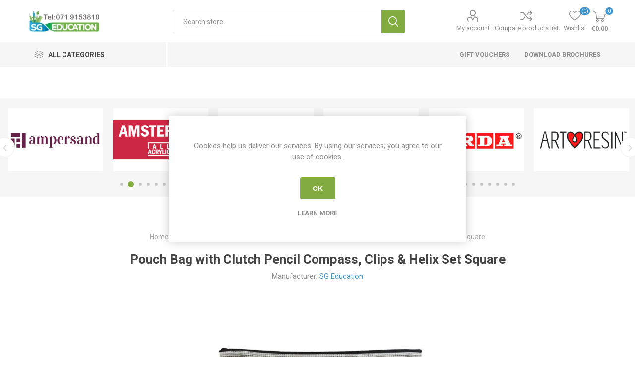

--- FILE ---
content_type: text/html; charset=utf-8
request_url: https://www.sgeducation.ie/pouch-bag-with-clutch-pencil-compass-clips-helix-ss
body_size: 56389
content:



<!DOCTYPE html>
<html lang="en" dir="ltr" class="html-product-details-page">
<head>
    <title>Pouch Bag with Clutch Pencil Compass, Clips &amp; Helix Set Square | Technical Drawing &amp; Drafting Kits | SG Education-SG Education</title>
    <meta http-equiv="Content-type" content="text/html;charset=UTF-8" />
    <meta name="description" content="Buy pouch bag with clutch pencil compass, clips &amp; helix set square, ideal for precise technical drawing, classroom geometry, and reliable drafting tasks. Quality assured by SG Education." />
    <meta name="keywords" content="" />
    <meta name="generator" content="nopCommerce" />
    <meta name="viewport" content="width=device-width, initial-scale=1.0, minimum-scale=1.0, maximum-scale=2.0" />
    <link rel="preload" as="font" href="/Themes/Emporium/Content/icons/emporium-icons.woff" crossorigin />
    <link href="https://fonts.googleapis.com/css?family=Roboto:300,400,700&amp;subset=cyrillic-ext,greek-ext&display=swap" rel="stylesheet" />
    <meta property="og:type" content="product" />
<meta property="og:title" content="Pouch Bag with Clutch Pencil Compass, Clips &amp; Helix Set Square" />
<meta property="og:description" content="Buy pouch bag with clutch pencil compass, clips &amp; helix set square, ideal for precise technical drawing, classroom geometry, and reliable drafting tasks. Quality assured by SG Education." />
<meta property="og:image" content="https://www.sgeducation.ie/images/thumbs/0044986_pouch-bag-with-clutch-pencil-compass-clips-helix-ss_510.webp" />
<meta property="og:image:url" content="https://www.sgeducation.ie/images/thumbs/0044986_pouch-bag-with-clutch-pencil-compass-clips-helix-ss_510.webp" />
<meta property="og:url" content="https://www.sgeducation.ie/pouch-bag-with-clutch-pencil-compass-clips-helix-ss" />
<meta property="og:site_name" content="SG Education Online" />
<meta property="twitter:card" content="summary" />
<meta property="twitter:site" content="SG Education Online" />
<meta property="twitter:title" content="Pouch Bag with Clutch Pencil Compass, Clips &amp; Helix Set Square" />
<meta property="twitter:description" content="Buy pouch bag with clutch pencil compass, clips &amp; helix set square, ideal for precise technical drawing, classroom geometry, and reliable drafting tasks. Quality assured by SG Education." />
<meta property="twitter:image" content="https://www.sgeducation.ie/images/thumbs/0044986_pouch-bag-with-clutch-pencil-compass-clips-helix-ss_510.webp" />
<meta property="twitter:url" content="https://www.sgeducation.ie/pouch-bag-with-clutch-pencil-compass-clips-helix-ss" />

    

    
    
    
    
    
    

    


    

    <link rel="stylesheet" type="text/css" href="/css/Product.Head.styles.css?v=rZLWlKBk5x2w0t6p54sMI2M36pI" />
    

<style>

    .product-details-page .full-description {
        display: none;
    }
    .product-details-page .ui-tabs .full-description {
        display: block;
    }
    .product-details-page .tabhead-full-description {
        display: none;
    }
    

    .product-details-page .product-specs-box {
        display: none;
    }
    .product-details-page .ui-tabs .product-specs-box {
        display: block;
    }
    .product-details-page .ui-tabs .product-specs-box .title {
        display: none;
    }
    
</style>
<!-- Sendinblue tracking code -->
                <script>
                    (function() {
                        window.sib = { equeue: [], client_key: '8us8keau1e868kftxfr5gvhu' };
                        window.sib.email_id = '';
                        window.sendinblue = {}; for (var j = ['track', 'identify', 'trackLink', 'page'], i = 0; i < j.length; i++) { (function(k) { window.sendinblue[k] = function() { var arg = Array.prototype.slice.call(arguments); (window.sib[k] || function() { var t = {}; t[k] = arg; window.sib.equeue.push(t);})(arg[0], arg[1], arg[2]);};})(j[i]);}var n = document.createElement('script'),i = document.getElementsByTagName('script')[0]; n.type = 'text/javascript', n.id = 'sendinblue-js', n.async = !0, n.src = 'https://sibautomation.com/sa.js?key=' + window.sib.client_key, i.parentNode.insertBefore(n, i), window.sendinblue.page();
                    })();
                </script>
<script async src="/Plugins/FoxNetSoft.GoogleAnalytics4/Scripts/GoogleAnalytics4.js"></script>
<script>
window.dataLayer = window.dataLayer || [];
var GA4_productImpressions = GA4_productImpressions || [];
var GA4_productDetails = GA4_productDetails || [];
var GA4_cartproducts = GA4_cartproducts || [];
var GA4_wishlistproducts = GA4_wishlistproducts || [];
</script>
<!-- Google Tag Manager -->
<script>(function(w,d,s,l,i){w[l]=w[l]||[];w[l].push({'gtm.start':
new Date().getTime(),event:'gtm.js'});var f=d.getElementsByTagName(s)[0],
j=d.createElement(s),dl=l!='dataLayer'?'&l='+l:'';j.async=true;j.src=
'https://www.googletagmanager.com/gtm.js?id='+i+dl;f.parentNode.insertBefore(j,f);
})(window,document,'script','dataLayer','GTM-56SFQTX');</script>
<!-- End Google Tag Manager -->
<!-- Google tag (gtag.js) -->
<script async src="https://www.googletagmanager.com/gtag/js?id=G-XS23BL2JNW"></script>
<script>
  window.dataLayer = window.dataLayer || [];
  function gtag(){dataLayer.push(arguments);}
  gtag('js', new Date());

  gtag('config', 'G-XS23BL2JNW');
</script>

<!-- Google tag (gtag.js) -->
<script async src="https://www.googletagmanager.com/gtag/js?id=UA-83740747-1"></script>
<script>
  window.dataLayer = window.dataLayer || [];
  function gtag(){dataLayer.push(arguments);}
  gtag('js', new Date());

  gtag('config', 'UA-83740747-1');
</script>

    
    
    
    <link rel="apple-touch-icon" sizes="60x60" href="/icons/icons_0/apple-touch-icon.png">
<link rel="icon" type="image/png" sizes="32x32" href="/icons/icons_0/favicon-32x32.png">
<link rel="icon" type="image/png" sizes="16x16" href="/icons/icons_0/favicon-16x16.png">
<link rel="manifest" href="/icons/icons_0/site.webmanifest">
<link rel="mask-icon" href="/icons/icons_0/safari-pinned-tab.svg" color="#5bbad5">
<link rel="shortcut icon" href="/icons/icons_0/favicon.ico">
<meta name="msapplication-TileColor" content="#da532c">
<meta name="msapplication-config" content="/icons/icons_0/browserconfig.xml">
<meta name="theme-color" content="#ffffff">
    
    
    <!--Powered by nopCommerce - https://www.nopCommerce.com-->
</head>
<body class="product-details-page-body">
    <input name="__RequestVerificationToken" type="hidden" value="CfDJ8BF-6ewLsKhApDS4jBrwi6HpmJszqDYDk-VJ7YdgBv-Mgs_ajbhMjbOMdRBhViMG-LldrX-fHXZgncRB_gvJlh6ujjw6JPB9zQReBAWbDsV38DVYkxvbr8eo_1D_75RQytwBonF9gekpDdxbhhSX0jM" />
    

<!-- Google Tag Manager (noscript) -->
<noscript><iframe src="https://www.googletagmanager.com/ns.html?id=GTM-56SFQTX"
height="0" width="0" style="display:none;visibility:hidden"></iframe></noscript>
<!-- End Google Tag Manager (noscript) -->

<div class="ajax-loading-block-window" style="display: none">
</div>
<div id="dialog-notifications-success" title="Notification" style="display:none;">
</div>
<div id="dialog-notifications-error" title="Error" style="display:none;">
</div>
<div id="dialog-notifications-warning" title="Warning" style="display:none;">
</div>
<div id="bar-notification" class="bar-notification-container" data-close="Close">
</div>

<!--[if lte IE 8]>
    <div style="clear:both;height:59px;text-align:center;position:relative;">
        <a href="http://www.microsoft.com/windows/internet-explorer/default.aspx" target="_blank">
            <img src="/Themes/Emporium/Content/img/ie_warning.jpg" height="42" width="820" alt="You are using an outdated browser. For a faster, safer browsing experience, upgrade for free today." />
        </a>
    </div>
<![endif]-->
<div class="master-wrapper-page">
    
    <div class="responsive-nav-wrapper-parent">
        <div class="responsive-nav-wrapper">
            <div class="menu-title">
                <span>Menu</span>
            </div>
            <div class="search-wrap">
                <span>Search</span>
            </div>
            <div class="mobile-logo">
                



<a href="/" class="logo">


<img alt="SG Education Online" title="SG Education Online" src="https://www.sgeducation.ie/images/thumbs/0032061_SG LOGO FOR NOP2.webp" /></a>
            </div>
            <div class="shopping-cart-link">               
            </div>
            <div class="personal-button" id="header-links-opener">
                <span>Personal menu</span>
            </div>
        </div>
    </div>


<div class="header">
    
    <div class="header-upper">
        <div class="header-selectors-wrapper">
            
            
            
            
        </div>
    </div>
    <div class="header-lower">
        <div class="header-logo">
            



<a href="/" class="logo">


<img alt="SG Education Online" title="SG Education Online" src="https://www.sgeducation.ie/images/thumbs/0032061_SG LOGO FOR NOP2.webp" /></a>
        </div>
        <div class="search-box store-search-box">
            <div class="close-side-menu">
                <span class="close-side-menu-text">Search store</span>
                <span class="close-side-menu-btn">Close</span>
            </div>
            <form method="get" id="small-search-box-form" action="/search">
        <input type="text" class="search-box-text" id="small-searchterms" autocomplete="off" name="q" placeholder="Search store" aria-label="Search store" />

    <!--Kendo scripts should be included before kendo.all.min.js in case we have HelpDesk. That is why we use Append to place them at the top of any other scripts -->

   






<input type="hidden" class="instantSearchResourceElement"
       data-highlightFirstFoundElement="false"
       data-minKeywordLength="3"
       data-defaultProductSortOption="0"
       data-instantSearchUrl="/instantSearchFor"
       data-searchPageUrl="/search"
       data-searchInProductDescriptions="true"
       data-numberOfVisibleProducts="12"
       data-noResultsResourceText=" No data found."/>

        <button type="submit" class="button-1 search-box-button">Search</button>
            
</form>
        </div>

        <div class="header-links-wrapper">
            

<div class="header-links">
    <ul>
        
            <li>
                <a href="/customer/info" class="ico-account opener" data-loginUrl="/login">My account</a>
                <div class="profile-menu-box login-form-in-header">
                    <div class="close-side-menu">
                        <span class="close-side-menu-text">My account</span>
                        <span class="close-side-menu-btn">Close</span>
                    </div>
                    <div class="header-form-holder">
                            <a href="/register?returnUrl=%2Fpouch-bag-with-clutch-pencil-compass-clips-helix-ss" class="ico-register">Register</a>
                        <a href="/login?returnUrl=%2Fpouch-bag-with-clutch-pencil-compass-clips-helix-ss" class="ico-login">Log in</a>
                    </div>
                </div>
            </li>
            <li><a href="/compareproducts" class="ico-compare">Compare products list</a></li>

            <li>
                <a href="/wishlist" class="ico-wishlist">
                    <span class="wishlist-label">Wishlist</span>
                    <span class="wishlist-qty">(0)</span>
                </a>
            </li>
        
    </ul>
        <div class="mobile-flyout-wrapper">
            <div class="close-side-menu">
                <span class="close-side-menu-text">Shopping cart</span>
                <span class="close-side-menu-btn">Close</span>
            </div>
            




<div id="flyout-cart" class="flyout-cart" data-removeItemFromCartUrl="/EmporiumTheme/RemoveItemFromCart" data-flyoutCartUrl="/EmporiumTheme/FlyoutShoppingCart">
  <div id="topcartlink">
    <a href="/cart" class="ico-cart">
        <span class="cart-qty">0</span>
      
      <span class="cart-label">
&#x20AC;0.00      </span>
    </a>
  </div>
  <div class="mini-shopping-cart">
    <div class="flyout-cart-scroll-area">
        <p>You have no items in your shopping cart.</p>
    </div>
  </div>
</div>
        </div>
        
</div>

        </div>
    </div>
    <div class="header-menu-parent">
        <div class="header-menu categories-in-side-panel">
		        <div class="category-navigation-list-wrapper">
			        <span class="category-navigation-title">All Categories</span>
		            <ul class="category-navigation-list sticky-flyout"></ul>
		        </div>
		    <div class="close-menu">
		    	<span class="close-menu-text">Menu</span>
		        <span class="close-menu-btn">Close</span>
		    </div>










    <ul class="mega-menu"
        data-isRtlEnabled="false"
        data-enableClickForDropDown="false">


<li class="has-sublist mega-menu-categories root-category-items">

        <a class="with-subcategories" href="/free-book-scheme">FREE BOOK SCHEME</a>

        <div class="plus-button"></div>
        <div class="sublist-wrap">
            <ul class="sublist">
                <li class="back-button">
                    <span>Back</span>
                </li>
                
        <li>
            <a class="lastLevelCategory" href="/bespoke-packs" title="BESPOKE  PACKS"><span>BESPOKE  PACKS</span></a>
        </li>
        <li>
            <a class="lastLevelCategory" href="/copies-manuscripts" title="COPIES &amp; MANUSCRIPTS"><span>COPIES &amp; MANUSCRIPTS</span></a>
        </li>
        <li>
            <a class="lastLevelCategory" href="/calculators-maths" title="CALCULATORS &amp; MATHS"><span>CALCULATORS &amp; MATHS</span></a>
        </li>
        <li>
            <a class="lastLevelCategory" href="/stationery" title="STATIONERY"><span>STATIONERY</span></a>
        </li>
        <li>
            <a class="lastLevelCategory" href="/dictionaries" title="DICTIONARIES"><span>DICTIONARIES</span></a>
        </li>
        <li>
            <a class="lastLevelCategory" href="/graphics-t4" title="GRAPHICS &amp; T4"><span>GRAPHICS &amp; T4</span></a>
        </li>
        <li>
            <a class="lastLevelCategory" href="/art-kits-2" title="ART KITS"><span>ART KITS</span></a>
        </li>
        <li>
            <a class="lastLevelCategory" href="/aprons-labcoats" title="APRONS &amp; LABCOATS"><span>APRONS &amp; LABCOATS</span></a>
        </li>
        <li>
            <a class="lastLevelCategory" href="/computer-science" title="COMPUTER SCIENCE"><span>COMPUTER SCIENCE</span></a>
        </li>
        <li>
            <a class="lastLevelCategory" href="/home-economics-kits" title="HOME ECONOMICS KITS"><span>HOME ECONOMICS KITS</span></a>
        </li>

            </ul>
        </div>

</li>

<li class="has-sublist mega-menu-categories root-category-items">

        <a class="with-subcategories" href="/graphics">GRAPHICS</a>

        <div class="plus-button"></div>
        <div class="sublist-wrap">
            <ul class="sublist">
                <li class="back-button">
                    <span>Back</span>
                </li>
                
        <li>
            <a class="lastLevelCategory" href="/graphics-kits-2" title="GRAPHICS KITS"><span>GRAPHICS KITS</span></a>
        </li>
        <li>
            <a class="lastLevelCategory" href="/t-squares" title="T-SQUARES"><span>T-SQUARES</span></a>
        </li>
        <li>
            <a class="lastLevelCategory" href="/drawing-boards-furniture" title="DRAWING BOARDS &amp;  FURNITURE"><span>DRAWING BOARDS &amp;  FURNITURE</span></a>
        </li>
        <li class="has-sublist">
            <a href="/pens-pencils-markers-accessories" title="PENS, PENCILS, MARKERS &amp; ACCESSORIES" class="with-subcategories"><span>PENS, PENCILS, MARKERS &amp; ACCESSORIES</span></a>
            <div class="plus-button"></div>
            <div class="sublist-wrap">
                <ul class="sublist">
                    <li class="back-button">
                        <span>Back</span>
                    </li>
                    
        <li>
            <a class="lastLevelCategory" href="/graphics-pencils" title="GRAPHICS PENCILS"><span>GRAPHICS PENCILS</span></a>
        </li>
        <li>
            <a class="lastLevelCategory" href="/colouring-pencils" title="COLOURING PENCILS"><span>COLOURING PENCILS</span></a>
        </li>
        <li>
            <a class="lastLevelCategory" href="/graphics-markers-pens" title="GRAPHICS MARKERS &amp; PENS"><span>GRAPHICS MARKERS &amp; PENS</span></a>
        </li>
        <li>
            <a class="lastLevelCategory" href="/sharpeners-erasers" title="SHARPENERS &amp; ERASERS"><span>SHARPENERS &amp; ERASERS</span></a>
        </li>


                </ul>
            </div>
        </li>
        <li class="has-sublist">
            <a href="/drawing-tools" title="DRAWING TOOLS" class="with-subcategories"><span>DRAWING TOOLS</span></a>
            <div class="plus-button"></div>
            <div class="sublist-wrap">
                <ul class="sublist">
                    <li class="back-button">
                        <span>Back</span>
                    </li>
                    
        <li>
            <a class="lastLevelCategory" href="/compass" title="COMPASS"><span>COMPASS</span></a>
        </li>
        <li>
            <a class="lastLevelCategory" href="/set-squares" title="SET SQUARES"><span>SET SQUARES</span></a>
        </li>
        <li>
            <a class="lastLevelCategory" href="/rulers" title="RULERS"><span>RULERS</span></a>
        </li>
        <li>
            <a class="lastLevelCategory" href="/protractors" title="PROTRACTORS"><span>PROTRACTORS</span></a>
        </li>
        <li>
            <a class="lastLevelCategory" href="/templates-stencils" title="TEMPLATES &amp; STENCILS"><span>TEMPLATES &amp; STENCILS</span></a>
        </li>


                </ul>
            </div>
        </li>
        <li>
            <a class="lastLevelCategory" href="/tapes-adhesives" title="TAPES &amp; ADHESIVES"><span>TAPES &amp; ADHESIVES</span></a>
        </li>
        <li>
            <a class="lastLevelCategory" href="/geometric-models" title="GEOMETRIC MODELS"><span>GEOMETRIC MODELS</span></a>
        </li>
        <li class="has-sublist">
            <a href="/modelling-making" title="MODEL MAKING" class="with-subcategories"><span>MODEL MAKING</span></a>
            <div class="plus-button"></div>
            <div class="sublist-wrap">
                <ul class="sublist">
                    <li class="back-button">
                        <span>Back</span>
                    </li>
                    
        <li>
            <a class="lastLevelCategory" href="/foamboard-mountboard-greyboard" title="FOAMBOARD, MOUNTBOARD &amp; GREYBOARD"><span>FOAMBOARD, MOUNTBOARD &amp; GREYBOARD</span></a>
        </li>
        <li>
            <a class="lastLevelCategory" href="/cutting-tools-accessories" title="CUTTING TOOLS &amp; ACCESSORIES"><span>CUTTING TOOLS &amp; ACCESSORIES</span></a>
        </li>
        <li>
            <a class="lastLevelCategory" href="/scenery-decor" title="SCENERY &amp; DECOR"><span>SCENERY &amp; DECOR</span></a>
        </li>
        <li>
            <a class="lastLevelCategory" href="/craft-wood" title="CRAFT WOOD"><span>CRAFT WOOD</span></a>
        </li>


                </ul>
            </div>
        </li>
        <li class="has-sublist">
            <a href="/storage-project-essentials" title="STORAGE &amp; PROJECT ESSENTIALS" class="with-subcategories"><span>STORAGE &amp; PROJECT ESSENTIALS</span></a>
            <div class="plus-button"></div>
            <div class="sublist-wrap">
                <ul class="sublist">
                    <li class="back-button">
                        <span>Back</span>
                    </li>
                    
        <li>
            <a class="lastLevelCategory" href="/binding-project-display" title="BINDING &amp; PROJECT DISPLAY"><span>BINDING &amp; PROJECT DISPLAY</span></a>
        </li>
        <li>
            <a class="lastLevelCategory" href="/storage-folders-2" title="STORAGE &amp; FOLDERS"><span>STORAGE &amp; FOLDERS</span></a>
        </li>
        <li>
            <a class="lastLevelCategory" href="/digital-storage" title="DIGITAL STORAGE"><span>DIGITAL STORAGE</span></a>
        </li>


                </ul>
            </div>
        </li>
        <li>
            <a class="lastLevelCategory" href="/paper-card-for-graphics" title="PAPER &amp; CARD FOR GRAPHICS"><span>PAPER &amp; CARD FOR GRAPHICS</span></a>
        </li>
        <li>
            <a class="lastLevelCategory" href="/graphic-construction-aids" title="GRAPHICS GAMES"><span>GRAPHICS GAMES</span></a>
        </li>
        <li>
            <a class="lastLevelCategory" href="/protective-wear" title="PROTECTIVE WEAR"><span>PROTECTIVE WEAR</span></a>
        </li>
        <li>
            <a class="lastLevelCategory" href="/whiteboard-equipment" title="WHITEBOARD EQUIPMENT"><span>WHITEBOARD EQUIPMENT</span></a>
        </li>

            </ul>
        </div>

</li>

<li class="has-sublist mega-menu-categories root-category-items">

        <a class="with-subcategories" href="/stem">STEM</a>

        <div class="plus-button"></div>
        <div class="sublist-wrap">
            <ul class="sublist">
                <li class="back-button">
                    <span>Back</span>
                </li>
                
        <li class="has-sublist">
            <a href="/bbc-microbit-accessories" title="BBC MICRO:BIT &amp; ACCESSORIES" class="with-subcategories"><span>BBC MICRO:BIT &amp; ACCESSORIES</span></a>
            <div class="plus-button"></div>
            <div class="sublist-wrap">
                <ul class="sublist">
                    <li class="back-button">
                        <span>Back</span>
                    </li>
                    
        <li>
            <a class="lastLevelCategory" href="/get-started-with-the-bbc-microbit" title="GET STARTED WITH THE BBC MICRO:BIT"><span>GET STARTED WITH THE BBC MICRO:BIT</span></a>
        </li>
        <li class="has-sublist">
            <a href="/microbit-sensors-modules-parts" title="MICRO:BIT SENSORS, MODULES &amp; PARTS" class="with-subcategories"><span>MICRO:BIT SENSORS, MODULES &amp; PARTS</span></a>
            <div class="plus-button"></div>
            <div class="sublist-wrap">
                <ul class="sublist">
                    <li class="back-button">
                        <span>Back</span>
                    </li>
                    
        <li>
            <a class="lastLevelCategory" href="/sensors-for-microbit" title="SENSORS FOR MICRO:BIT"><span>SENSORS FOR MICRO:BIT</span></a>
        </li>
        <li>
            <a class="lastLevelCategory" href="/input-output-devices" title="INPUT &amp; OUTPUT DEVICES"><span>INPUT &amp; OUTPUT DEVICES</span></a>
        </li>
        <li>
            <a class="lastLevelCategory" href="/motors-wheels-movement-parts" title="MOTORS, WHEELS &amp; MOVEMENT PARTS"><span>MOTORS, WHEELS &amp; MOVEMENT PARTS</span></a>
        </li>
        <li>
            <a class="lastLevelCategory" href="/power-battery-accessories" title="POWER &amp; BATTERY ACCESSORIES"><span>POWER &amp; BATTERY ACCESSORIES</span></a>
        </li>
        <li>
            <a class="lastLevelCategory" href="/microbit-breakout-boards" title="MICRO:BIT BREAKOUT BOARDS"><span>MICRO:BIT BREAKOUT BOARDS</span></a>
        </li>
        <li>
            <a class="lastLevelCategory" href="/cables-connectors" title="CABLES &amp; CONNECTORS"><span>CABLES &amp; CONNECTORS</span></a>
        </li>
        <li>
            <a class="lastLevelCategory" href="/microbit-cases-accessories" title="MICRO:BIT CASES &amp; ACCESSORIES"><span>MICRO:BIT CASES &amp; ACCESSORIES</span></a>
        </li>


                </ul>
            </div>
        </li>
        <li>
            <a class="lastLevelCategory" href="/kitronik-microbit-project-kits" title="KITRONIK MICRO:BIT PROJECT KITS"><span>KITRONIK MICRO:BIT PROJECT KITS</span></a>
        </li>
        <li>
            <a class="lastLevelCategory" href="/elecfreaks-microbit-project-kits" title="ELECFREAKS MICRO:BIT PROJECT KITS"><span>ELECFREAKS MICRO:BIT PROJECT KITS</span></a>
        </li>
        <li>
            <a class="lastLevelCategory" href="/more-microbit-project-kits" title="MORE MICRO:BIT PROJECT KITS"><span>MORE MICRO:BIT PROJECT KITS</span></a>
        </li>


                </ul>
            </div>
        </li>
        <li class="has-sublist">
            <a href="/raspberry-pi" title="RASPBERRY PI" class="with-subcategories"><span>RASPBERRY PI</span></a>
            <div class="plus-button"></div>
            <div class="sublist-wrap">
                <ul class="sublist">
                    <li class="back-button">
                        <span>Back</span>
                    </li>
                    
        <li>
            <a class="lastLevelCategory" href="/raspberry-pi-5" title="RASPBERRY PI 5"><span>RASPBERRY PI 5</span></a>
        </li>
        <li>
            <a class="lastLevelCategory" href="/raspberry-pi-4" title="RASPBERRY PI 4"><span>RASPBERRY PI 4</span></a>
        </li>
        <li>
            <a class="lastLevelCategory" href="/raspberry-pi-pico" title="RASPBERRY PI PICO"><span>RASPBERRY PI PICO</span></a>
        </li>
        <li>
            <a class="lastLevelCategory" href="/raspberry-pi-zero" title="RASPBERRY PI ZERO"><span>RASPBERRY PI ZERO</span></a>
        </li>


                </ul>
            </div>
        </li>
        <li class="has-sublist">
            <a href="/electronic-accessories" title="ELECTRONIC ACCESSORIES" class="with-subcategories"><span>ELECTRONIC ACCESSORIES</span></a>
            <div class="plus-button"></div>
            <div class="sublist-wrap">
                <ul class="sublist">
                    <li class="back-button">
                        <span>Back</span>
                    </li>
                    
        <li>
            <a class="lastLevelCategory" href="/motors-movement-accessories" title="MOTORS &amp; MOVEMENT ACCESSORIES"><span>MOTORS &amp; MOVEMENT ACCESSORIES</span></a>
        </li>
        <li>
            <a class="lastLevelCategory" href="/batteries-battery-holders-accessories" title="BATTERIES, BATTERY HOLDERS &amp; ACCESSORIES"><span>BATTERIES, BATTERY HOLDERS &amp; ACCESSORIES</span></a>
        </li>
        <li>
            <a class="lastLevelCategory" href="/cables-connectors-leads" title="CABLES, CONNECTORS &amp; LEADS"><span>CABLES, CONNECTORS &amp; LEADS</span></a>
        </li>
        <li>
            <a class="lastLevelCategory" href="/leds-lighting-components" title="LEDS &amp; LIGHTING COMPONENTS"><span>LEDS &amp; LIGHTING COMPONENTS</span></a>
        </li>
        <li>
            <a class="lastLevelCategory" href="/buzzers-speakers" title="BUZZERS &amp; SPEAKERS"><span>BUZZERS &amp; SPEAKERS</span></a>
        </li>
        <li>
            <a class="lastLevelCategory" href="/sensors-modules" title="SENSORS &amp; MODULES"><span>SENSORS &amp; MODULES</span></a>
        </li>
        <li>
            <a class="lastLevelCategory" href="/tools-accessories" title="TOOLS &amp; ACCESSORIES"><span>TOOLS &amp; ACCESSORIES</span></a>
        </li>
        <li>
            <a class="lastLevelCategory" href="/buttons-switches" title="BUTTONS &amp; SWITCHES"><span>BUTTONS &amp; SWITCHES</span></a>
        </li>
        <li>
            <a class="lastLevelCategory" href="/breadboards-prototyping" title="BREADBOARDS &amp; PROTOTYPING"><span>BREADBOARDS &amp; PROTOTYPING</span></a>
        </li>
        <li>
            <a class="lastLevelCategory" href="/gratnells-storage" title="STORAGE"><span>STORAGE</span></a>
        </li>


                </ul>
            </div>
        </li>
        <li class="has-sublist">
            <a href="/robots-augmented-reality" title="ROBOTICS &amp; TOYS THAT TEACH" class="with-subcategories"><span>ROBOTICS &amp; TOYS THAT TEACH</span></a>
            <div class="plus-button"></div>
            <div class="sublist-wrap">
                <ul class="sublist">
                    <li class="back-button">
                        <span>Back</span>
                    </li>
                    
        <li>
            <a class="lastLevelCategory" href="/stem-gift-ideas" title="STEM GIFT IDEAS"><span>STEM GIFT IDEAS</span></a>
        </li>
        <li>
            <a class="lastLevelCategory" href="/lego-education" title="LEGO EDUCATION"><span>LEGO EDUCATION</span></a>
        </li>
        <li class="has-sublist">
            <a href="/fischertechnik-2" title="FISCHERTECHNIK" class="with-subcategories"><span>FISCHERTECHNIK</span></a>
            <div class="plus-button"></div>
            <div class="sublist-wrap">
                <ul class="sublist">
                    <li class="back-button">
                        <span>Back</span>
                    </li>
                    
        <li>
            <a class="lastLevelCategory" href="/fischertechnik-junior-robotics" title="FISCHERTECHNIK: JUNIOR ROBOTICS"><span>FISCHERTECHNIK: JUNIOR ROBOTICS</span></a>
        </li>
        <li>
            <a class="lastLevelCategory" href="/fischertechnik-primary-school" title="FISCHERTECHNIK: PRIMARY SCHOOL"><span>FISCHERTECHNIK: PRIMARY SCHOOL</span></a>
        </li>
        <li>
            <a class="lastLevelCategory" href="/fischertecnik-plus" title="Fischertecnik Plus"><span>Fischertecnik Plus</span></a>
        </li>
        <li>
            <a class="lastLevelCategory" href="/fischertechnik-secondary-school" title="FISCHERTECHNIK: SECONDARY SCHOOL"><span>FISCHERTECHNIK: SECONDARY SCHOOL</span></a>
        </li>
        <li>
            <a class="lastLevelCategory" href="/fischertechnik-higher-education" title="FISCHERTECHNIK: HIGHER EDUCATION"><span>FISCHERTECHNIK: HIGHER EDUCATION</span></a>
        </li>
        <li>
            <a class="lastLevelCategory" href="/fischertechnik-accessories" title="FISCHERTECHNIK: ACCESSORIES"><span>FISCHERTECHNIK: ACCESSORIES</span></a>
        </li>


                </ul>
            </div>
        </li>
        <li>
            <a class="lastLevelCategory" href="/classvr-2" title="CLASSVR"><span>CLASSVR</span></a>
        </li>
        <li>
            <a class="lastLevelCategory" href="/sphero-2" title="SPHERO"><span>SPHERO</span></a>
        </li>
        <li>
            <a class="lastLevelCategory" href="/robotori" title="ROBOTORI"><span>ROBOTORI</span></a>
        </li>
        <li>
            <a class="lastLevelCategory" href="/circuitmess" title="CIRCUITMESS"><span>CIRCUITMESS</span></a>
        </li>
        <li>
            <a class="lastLevelCategory" href="/merge-edu" title="MERGE EDU"><span>MERGE EDU</span></a>
        </li>
        <li>
            <a class="lastLevelCategory" href="/strawbees" title="STRAWBEES"><span>STRAWBEES</span></a>
        </li>
        <li>
            <a class="lastLevelCategory" href="/makers-red-box-2" title="MAKER&#x27;S RED BOX"><span>MAKER&#x27;S RED BOX</span></a>
        </li>
        <li>
            <a class="lastLevelCategory" href="/arckit" title="ARCKIT"><span>ARCKIT</span></a>
        </li>
        <li>
            <a class="lastLevelCategory" href="/makedo" title="MAKEDO"><span>MAKEDO</span></a>
        </li>
        <li class="has-sublist">
            <a href="/vex-robotics" title="VEX ROBOTICS" class="with-subcategories"><span>VEX ROBOTICS</span></a>
            <div class="plus-button"></div>
            <div class="sublist-wrap">
                <ul class="sublist">
                    <li class="back-button">
                        <span>Back</span>
                    </li>
                    
        <li>
            <a class="lastLevelCategory" href="/vex-123" title="VEX 123"><span>VEX 123</span></a>
        </li>
        <li>
            <a class="lastLevelCategory" href="/vex-go" title="VEX GO"><span>VEX GO</span></a>
        </li>
        <li>
            <a class="lastLevelCategory" href="/vex-iq" title="VEX IQ"><span>VEX IQ</span></a>
        </li>
        <li>
            <a class="lastLevelCategory" href="/vex-exp" title="VEX EXP"><span>VEX EXP</span></a>
        </li>
        <li>
            <a class="lastLevelCategory" href="/vex-v5" title="VEX V5"><span>VEX V5</span></a>
        </li>


                </ul>
            </div>
        </li>
        <li>
            <a class="lastLevelCategory" href="/more-stem-brands" title="MORE STEM BRANDS!"><span>MORE STEM BRANDS!</span></a>
        </li>


                </ul>
            </div>
        </li>
        <li class="has-sublist">
            <a href="/3d-printing-2" title="3D PRINTING" class="with-subcategories"><span>3D PRINTING</span></a>
            <div class="plus-button"></div>
            <div class="sublist-wrap">
                <ul class="sublist">
                    <li class="back-button">
                        <span>Back</span>
                    </li>
                    
        <li>
            <a class="lastLevelCategory" href="/3d-printers" title="3D PRINTERS"><span>3D PRINTERS</span></a>
        </li>
        <li>
            <a class="lastLevelCategory" href="/filament-2" title="FILAMENT"><span>FILAMENT</span></a>
        </li>
        <li>
            <a class="lastLevelCategory" href="/replacement-parts-accessories" title="REPLACEMENT PARTS &amp; ACCESSORIES"><span>REPLACEMENT PARTS &amp; ACCESSORIES</span></a>
        </li>


                </ul>
            </div>
        </li>
        <li class="has-sublist">
            <a href="/laser-cutting-2" title="LASER CUTTING" class="with-subcategories"><span>LASER CUTTING</span></a>
            <div class="plus-button"></div>
            <div class="sublist-wrap">
                <ul class="sublist">
                    <li class="back-button">
                        <span>Back</span>
                    </li>
                    
        <li>
            <a class="lastLevelCategory" href="/laser-cutters-2" title="LASER CUTTERS"><span>LASER CUTTERS</span></a>
        </li>
        <li>
            <a class="lastLevelCategory" href="/consumables" title="ACRYLIC &amp; WOOD SHEETS"><span>ACRYLIC &amp; WOOD SHEETS</span></a>
        </li>
        <li>
            <a class="lastLevelCategory" href="/accessories-extractors" title="ACCESSORIES &amp; EXTRACTORS"><span>ACCESSORIES &amp; EXTRACTORS</span></a>
        </li>
        <li>
            <a class="lastLevelCategory" href="/flux-ador" title="FLUX ADOR ACCESSORIES"><span>FLUX ADOR ACCESSORIES</span></a>
        </li>
        <li>
            <a class="lastLevelCategory" href="/laser-craft-surfaces" title="LASER CRAFT SURFACES"><span>LASER CRAFT SURFACES</span></a>
        </li>


                </ul>
            </div>
        </li>
        <li>
            <a class="lastLevelCategory" href="/vacuum-forming" title="VACUUM FORMING"><span>VACUUM FORMING</span></a>
        </li>
        <li class="has-sublist">
            <a href="/cricut" title="CRICUT" class="with-subcategories"><span>CRICUT</span></a>
            <div class="plus-button"></div>
            <div class="sublist-wrap">
                <ul class="sublist">
                    <li class="back-button">
                        <span>Back</span>
                    </li>
                    
        <li>
            <a class="lastLevelCategory" href="/cricut-machines" title="CRICUT MACHINES"><span>CRICUT MACHINES</span></a>
        </li>
        <li>
            <a class="lastLevelCategory" href="/materials-for-your-cricut" title="MATERIALS FOR YOUR CRICUT"><span>MATERIALS FOR YOUR CRICUT</span></a>
        </li>
        <li>
            <a class="lastLevelCategory" href="/cricut-tools-parts-accessories" title="CRICUT TOOLS, PARTS &amp; ACCESSORIES"><span>CRICUT TOOLS, PARTS &amp; ACCESSORIES</span></a>
        </li>


                </ul>
            </div>
        </li>
        <li>
            <a class="lastLevelCategory" href="/sg-makerspace-furniture" title="SG MAKERSPACE FURNITURE"><span>SG MAKERSPACE FURNITURE</span></a>
        </li>
        <li>
            <a class="lastLevelCategory" href="/computer-science-posters" title="COMPUTER SCIENCE POSTERS"><span>COMPUTER SCIENCE POSTERS</span></a>
        </li>

            </ul>
        </div>

</li>

<li class="has-sublist mega-menu-categories root-category-items">

        <a class="with-subcategories" href="/art-craft">ART &amp; CRAFT</a>

        <div class="plus-button"></div>
        <div class="sublist-wrap">
            <ul class="sublist">
                <li class="back-button">
                    <span>Back</span>
                </li>
                
        <li class="has-sublist">
            <a href="/painting" title="PAINTING" class="with-subcategories"><span>PAINTING</span></a>
            <div class="plus-button"></div>
            <div class="sublist-wrap">
                <ul class="sublist">
                    <li class="back-button">
                        <span>Back</span>
                    </li>
                    
        <li class="has-sublist">
            <a href="/paints-inks" title="PAINTS &amp; INKS" class="with-subcategories"><span>PAINTS &amp; INKS</span></a>
            <div class="plus-button"></div>
            <div class="sublist-wrap">
                <ul class="sublist">
                    <li class="back-button">
                        <span>Back</span>
                    </li>
                    
        <li>
            <a class="lastLevelCategory" href="/painting-sets" title="PAINTING SETS"><span>PAINTING SETS</span></a>
        </li>
        <li>
            <a class="lastLevelCategory" href="/acrylic-paint" title="ACRYLIC PAINT"><span>ACRYLIC PAINT</span></a>
        </li>
        <li>
            <a class="lastLevelCategory" href="/oil-paint" title="OIL PAINT"><span>OIL PAINT</span></a>
        </li>
        <li>
            <a class="lastLevelCategory" href="/watercolour-paint" title="WATERCOLOUR PAINT"><span>WATERCOLOUR PAINT</span></a>
        </li>
        <li>
            <a class="lastLevelCategory" href="/redimix-poster-paint" title="REDIMIX &amp; POSTER PAINT"><span>REDIMIX &amp; POSTER PAINT</span></a>
        </li>
        <li>
            <a class="lastLevelCategory" href="/gouache-paint-2" title="GOUACHE PAINT"><span>GOUACHE PAINT</span></a>
        </li>
        <li class="has-sublist">
            <a href="/spray-painting" title="SPRAY PAINTING" class="with-subcategories"><span>SPRAY PAINTING</span></a>
            <div class="plus-button"></div>
            <div class="sublist-wrap">
                <ul class="sublist">
                    <li class="back-button">
                        <span>Back</span>
                    </li>
                    
        <li>
            <a class="lastLevelCategory" href="/spray-paint-2" title="SPRAY PAINT"><span>SPRAY PAINT</span></a>
        </li>
        <li>
            <a class="lastLevelCategory" href="/spray-caps" title="SPRAY CAPS"><span>SPRAY CAPS</span></a>
        </li>
        <li>
            <a class="lastLevelCategory" href="/spray-paint-prep-maintenance" title="SPRAY PAINT PREP &amp; MAINTENANCE"><span>SPRAY PAINT PREP &amp; MAINTENANCE</span></a>
        </li>


                </ul>
            </div>
        </li>
        <li>
            <a class="lastLevelCategory" href="/pigments" title="PIGMENTS"><span>PIGMENTS</span></a>
        </li>
        <li>
            <a class="lastLevelCategory" href="/drawing-calligraphy-inks" title="DRAWING &amp; CALLIGRAPHY INKS"><span>DRAWING &amp; CALLIGRAPHY INKS</span></a>
        </li>
        <li>
            <a class="lastLevelCategory" href="/fabric-paints" title="FABRIC PAINTS"><span>FABRIC PAINTS</span></a>
        </li>
        <li>
            <a class="lastLevelCategory" href="/glass-ceramic-paints" title="GLASS &amp; CERAMIC PAINTS"><span>GLASS &amp; CERAMIC PAINTS</span></a>
        </li>
        <li>
            <a class="lastLevelCategory" href="/face-paint" title="FACE PAINT"><span>FACE PAINT</span></a>
        </li>
        <li>
            <a class="lastLevelCategory" href="/chalk-paint" title="CHALK PAINT"><span>CHALK PAINT</span></a>
        </li>


                </ul>
            </div>
        </li>
        <li class="has-sublist">
            <a href="/brushes-accessories" title="BRUSHES &amp; ACCESSORIES" class="with-subcategories"><span>BRUSHES &amp; ACCESSORIES</span></a>
            <div class="plus-button"></div>
            <div class="sublist-wrap">
                <ul class="sublist">
                    <li class="back-button">
                        <span>Back</span>
                    </li>
                    
        <li class="has-sublist">
            <a href="/individual-brushes" title="INDIVIDUAL BRUSHES" class="with-subcategories"><span>INDIVIDUAL BRUSHES</span></a>
            <div class="plus-button"></div>
            <div class="sublist-wrap">
                <ul class="sublist">
                    <li class="back-button">
                        <span>Back</span>
                    </li>
                    
        <li>
            <a class="lastLevelCategory" href="/bob-ross-brushes-2" title="BOB ROSS BRUSHES"><span>BOB ROSS BRUSHES</span></a>
        </li>
        <li>
            <a class="lastLevelCategory" href="/daler-rowney-graduate-brushes" title="DALER ROWNEY GRADUATE BRUSHES"><span>DALER ROWNEY GRADUATE BRUSHES</span></a>
        </li>
        <li>
            <a class="lastLevelCategory" href="/daler-rowney-georgian-brushes" title="DALER ROWNEY GEORGIAN BRUSHES"><span>DALER ROWNEY GEORGIAN BRUSHES</span></a>
        </li>
        <li>
            <a class="lastLevelCategory" href="/elements-brushes" title="ELEMENTS BRUSHES"><span>ELEMENTS BRUSHES</span></a>
        </li>
        <li>
            <a class="lastLevelCategory" href="/richard-oliver-brushes-2" title="RICHARD OLIVER BRUSHES"><span>RICHARD OLIVER BRUSHES</span></a>
        </li>
        <li>
            <a class="lastLevelCategory" href="/create-brushes" title="CREATE BRUSHES"><span>CREATE BRUSHES</span></a>
        </li>
        <li>
            <a class="lastLevelCategory" href="/koh-i-noor-brushes" title="KOH-I-NOOR BRUSHES"><span>KOH-I-NOOR BRUSHES</span></a>
        </li>


                </ul>
            </div>
        </li>
        <li>
            <a class="lastLevelCategory" href="/brush-sets" title="BRUSH SETS"><span>BRUSH SETS</span></a>
        </li>
        <li>
            <a class="lastLevelCategory" href="/palette-knives" title="PALETTE KNIVES"><span>PALETTE KNIVES</span></a>
        </li>
        <li>
            <a class="lastLevelCategory" href="/palettes" title="PALETTES"><span>PALETTES</span></a>
        </li>
        <li>
            <a class="lastLevelCategory" href="/water-brushes" title="WATER BRUSHES"><span>WATER BRUSHES</span></a>
        </li>
        <li>
            <a class="lastLevelCategory" href="/sponges" title="SPONGES"><span>SPONGES</span></a>
        </li>
        <li>
            <a class="lastLevelCategory" href="/brush-cleaner" title="BRUSH CLEANER"><span>BRUSH CLEANER</span></a>
        </li>


                </ul>
            </div>
        </li>
        <li class="has-sublist">
            <a href="/mediums-primers-varnish" title="MEDIUMS, PRIMERS &amp; VARNISH" class="with-subcategories"><span>MEDIUMS, PRIMERS &amp; VARNISH</span></a>
            <div class="plus-button"></div>
            <div class="sublist-wrap">
                <ul class="sublist">
                    <li class="back-button">
                        <span>Back</span>
                    </li>
                    
        <li>
            <a class="lastLevelCategory" href="/acrylic-mediums" title="ACRYLIC MEDIUMS"><span>ACRYLIC MEDIUMS</span></a>
        </li>
        <li>
            <a class="lastLevelCategory" href="/oil-mediums" title="OIL MEDIUMS"><span>OIL MEDIUMS</span></a>
        </li>
        <li>
            <a class="lastLevelCategory" href="/watercolour-mediums" title="WATERCOLOUR MEDIUMS"><span>WATERCOLOUR MEDIUMS</span></a>
        </li>
        <li>
            <a class="lastLevelCategory" href="/varnishes" title="VARNISHES"><span>VARNISHES</span></a>
        </li>
        <li>
            <a class="lastLevelCategory" href="/primer-gesso" title="PRIMER &amp; GESSO"><span>PRIMER &amp; GESSO</span></a>
        </li>


                </ul>
            </div>
        </li>


                </ul>
            </div>
        </li>
        <li class="has-sublist">
            <a href="/drawing" title="DRAWING" class="with-subcategories"><span>DRAWING</span></a>
            <div class="plus-button"></div>
            <div class="sublist-wrap">
                <ul class="sublist">
                    <li class="back-button">
                        <span>Back</span>
                    </li>
                    
        <li>
            <a class="lastLevelCategory" href="/drawing-graphite-pencils" title="DRAWING &amp; GRAPHITE PENCILS"><span>DRAWING &amp; GRAPHITE PENCILS</span></a>
        </li>
        <li>
            <a class="lastLevelCategory" href="/coloured-pencils" title="COLOURED PENCILS"><span>COLOURED PENCILS</span></a>
        </li>
        <li class="has-sublist">
            <a href="/art-pens" title="ART PENS" class="with-subcategories"><span>ART PENS</span></a>
            <div class="plus-button"></div>
            <div class="sublist-wrap">
                <ul class="sublist">
                    <li class="back-button">
                        <span>Back</span>
                    </li>
                    
        <li>
            <a class="lastLevelCategory" href="/writing-pens" title="WRITING PENS"><span>WRITING PENS</span></a>
        </li>
        <li>
            <a class="lastLevelCategory" href="/calligraphy-fountain-pens" title="CALLIGRAPHY &amp; FOUNTAIN PENS"><span>CALLIGRAPHY &amp; FOUNTAIN PENS</span></a>
        </li>
        <li>
            <a class="lastLevelCategory" href="/fineliners" title="FINELINERS"><span>FINELINERS</span></a>
        </li>


                </ul>
            </div>
        </li>
        <li class="has-sublist">
            <a href="/art-markers" title="ART MARKERS" class="with-subcategories"><span>ART MARKERS</span></a>
            <div class="plus-button"></div>
            <div class="sublist-wrap">
                <ul class="sublist">
                    <li class="back-button">
                        <span>Back</span>
                    </li>
                    
        <li>
            <a class="lastLevelCategory" href="/permanent-markers" title="PERMANENT MARKERS"><span>PERMANENT MARKERS</span></a>
        </li>
        <li>
            <a class="lastLevelCategory" href="/alcohol-based-markers" title="ALCOHOL-BASED MARKERS"><span>ALCOHOL-BASED MARKERS</span></a>
        </li>
        <li>
            <a class="lastLevelCategory" href="/promarkers" title="PROMARKERS"><span>PROMARKERS</span></a>
        </li>
        <li>
            <a class="lastLevelCategory" href="/paint-markers" title="PAINT MARKERS"><span>PAINT MARKERS</span></a>
        </li>
        <li>
            <a class="lastLevelCategory" href="/brush-pens-markers" title="BRUSH PENS &amp; MARKERS"><span>BRUSH PENS &amp; MARKERS</span></a>
        </li>
        <li>
            <a class="lastLevelCategory" href="/chalk-markers" title="CHALK MARKERS"><span>CHALK MARKERS</span></a>
        </li>
        <li>
            <a class="lastLevelCategory" href="/fibre-tip-markers" title="FIBRE TIP MARKERS"><span>FIBRE TIP MARKERS</span></a>
        </li>
        <li>
            <a class="lastLevelCategory" href="/fabric-markers" title="FABRIC MARKERS"><span>FABRIC MARKERS</span></a>
        </li>
        <li>
            <a class="lastLevelCategory" href="/glass-ceramic-markers" title="GLASS &amp; CERAMIC MARKERS"><span>GLASS &amp; CERAMIC MARKERS</span></a>
        </li>


                </ul>
            </div>
        </li>
        <li class="has-sublist">
            <a href="/pastels-charcoal-2" title="PASTELS &amp; CHARCOAL" class="with-subcategories"><span>PASTELS &amp; CHARCOAL</span></a>
            <div class="plus-button"></div>
            <div class="sublist-wrap">
                <ul class="sublist">
                    <li class="back-button">
                        <span>Back</span>
                    </li>
                    
        <li>
            <a class="lastLevelCategory" href="/oil-pastels" title="OIL PASTELS"><span>OIL PASTELS</span></a>
        </li>
        <li>
            <a class="lastLevelCategory" href="/panpastels" title="PANPASTELS"><span>PANPASTELS</span></a>
        </li>
        <li>
            <a class="lastLevelCategory" href="/soft-pastels" title="SOFT PASTELS"><span>SOFT PASTELS</span></a>
        </li>
        <li>
            <a class="lastLevelCategory" href="/charcoal" title="CHARCOAL"><span>CHARCOAL</span></a>
        </li>
        <li>
            <a class="lastLevelCategory" href="/pastel-charcoal-accessories" title="PASTEL &amp; CHARCOAL ACCESSORIES"><span>PASTEL &amp; CHARCOAL ACCESSORIES</span></a>
        </li>


                </ul>
            </div>
        </li>
        <li>
            <a class="lastLevelCategory" href="/crayons" title="CRAYONS"><span>CRAYONS</span></a>
        </li>
        <li>
            <a class="lastLevelCategory" href="/mechanical-pencils-leads" title="MECHANICAL PENCILS &amp; LEADS"><span>MECHANICAL PENCILS &amp; LEADS</span></a>
        </li>
        <li>
            <a class="lastLevelCategory" href="/erasers-sharpeners-blenders" title="ERASERS, SHARPENERS &amp; BLENDERS"><span>ERASERS, SHARPENERS &amp; BLENDERS</span></a>
        </li>


                </ul>
            </div>
        </li>
        <li class="has-sublist">
            <a href="/surfaces" title="SURFACES" class="with-subcategories"><span>SURFACES</span></a>
            <div class="plus-button"></div>
            <div class="sublist-wrap">
                <ul class="sublist">
                    <li class="back-button">
                        <span>Back</span>
                    </li>
                    
        <li class="has-sublist">
            <a href="/canvas-boards-panels" title="CANVAS, BOARDS &amp; PANELS" class="with-subcategories"><span>CANVAS, BOARDS &amp; PANELS</span></a>
            <div class="plus-button"></div>
            <div class="sublist-wrap">
                <ul class="sublist">
                    <li class="back-button">
                        <span>Back</span>
                    </li>
                    
        <li>
            <a class="lastLevelCategory" href="/stretched-canvas" title="STRETCHED CANVAS"><span>STRETCHED CANVAS</span></a>
        </li>
        <li>
            <a class="lastLevelCategory" href="/art-boards-panels" title="ART BOARDS &amp; PANELS"><span>ART BOARDS &amp; PANELS</span></a>
        </li>
        <li>
            <a class="lastLevelCategory" href="/canvas-rolls" title="CANVAS ROLLS"><span>CANVAS ROLLS</span></a>
        </li>


                </ul>
            </div>
        </li>
        <li>
            <a class="lastLevelCategory" href="/sketch-books-pads" title="SKETCH BOOKS &amp; PADS"><span>SKETCH BOOKS &amp; PADS</span></a>
        </li>
        <li class="has-sublist">
            <a href="/artist-paper-pads" title="ARTIST PAPER &amp; PADS" class="with-subcategories"><span>ARTIST PAPER &amp; PADS</span></a>
            <div class="plus-button"></div>
            <div class="sublist-wrap">
                <ul class="sublist">
                    <li class="back-button">
                        <span>Back</span>
                    </li>
                    
        <li>
            <a class="lastLevelCategory" href="/oil-paper" title="OIL PAPER"><span>OIL PAPER</span></a>
        </li>
        <li>
            <a class="lastLevelCategory" href="/acrylic-paper" title="ACRYLIC PAPER"><span>ACRYLIC PAPER</span></a>
        </li>
        <li>
            <a class="lastLevelCategory" href="/watercolour-paper" title="WATERCOLOUR PAPER"><span>WATERCOLOUR PAPER</span></a>
        </li>
        <li>
            <a class="lastLevelCategory" href="/mixed-media-paper" title="MIXED MEDIA PAPER"><span>MIXED MEDIA PAPER</span></a>
        </li>


                </ul>
            </div>
        </li>
        <li class="has-sublist">
            <a href="/paper-card-3" title="PAPER &amp; CARD" class="with-subcategories"><span>PAPER &amp; CARD</span></a>
            <div class="plus-button"></div>
            <div class="sublist-wrap">
                <ul class="sublist">
                    <li class="back-button">
                        <span>Back</span>
                    </li>
                    
        <li>
            <a class="lastLevelCategory" href="/marker-paper" title="MARKER PAPER"><span>MARKER PAPER</span></a>
        </li>
        <li>
            <a class="lastLevelCategory" href="/pastel-paper" title="PASTEL PAPER"><span>PASTEL PAPER</span></a>
        </li>
        <li>
            <a class="lastLevelCategory" href="/activity-card" title="ACTIVITY CARD"><span>ACTIVITY CARD</span></a>
        </li>
        <li>
            <a class="lastLevelCategory" href="/small-pocket-journals" title="SMALL POCKET JOURNALS"><span>SMALL POCKET JOURNALS</span></a>
        </li>
        <li>
            <a class="lastLevelCategory" href="/cartridge-reams" title="CARTRIDGE REAMS"><span>CARTRIDGE REAMS</span></a>
        </li>
        <li>
            <a class="lastLevelCategory" href="/mountboard-foamboard" title="MOUNTBOARD &amp; FOAMBOARD"><span>MOUNTBOARD &amp; FOAMBOARD</span></a>
        </li>
        <li>
            <a class="lastLevelCategory" href="/crepe-tissue-paper" title="CREPE &amp; TISSUE PAPER"><span>CREPE &amp; TISSUE PAPER</span></a>
        </li>
        <li>
            <a class="lastLevelCategory" href="/paper-packs" title="PAPER PACKS"><span>PAPER PACKS</span></a>
        </li>
        <li>
            <a class="lastLevelCategory" href="/scrapbook" title="SCRAPBOOK"><span>SCRAPBOOK</span></a>
        </li>
        <li>
            <a class="lastLevelCategory" href="/patterned-paper" title="PATTERNED PAPER"><span>PATTERNED PAPER</span></a>
        </li>
        <li>
            <a class="lastLevelCategory" href="/tracing-transfer-paper" title="TRACING &amp; TRANSFER PAPER"><span>TRACING &amp; TRANSFER PAPER</span></a>
        </li>
        <li>
            <a class="lastLevelCategory" href="/paper-rolls" title="PAPER ROLLS"><span>PAPER ROLLS</span></a>
        </li>


                </ul>
            </div>
        </li>


                </ul>
            </div>
        </li>
        <li class="has-sublist">
            <a href="/clay-casting-model-making" title="CLAY, CASTING &amp; MODEL MAKING" class="with-subcategories"><span>CLAY, CASTING &amp; MODEL MAKING</span></a>
            <div class="plus-button"></div>
            <div class="sublist-wrap">
                <ul class="sublist">
                    <li class="back-button">
                        <span>Back</span>
                    </li>
                    
        <li>
            <a class="lastLevelCategory" href="/air-drying-clay-4" title="AIR DRYING CLAY"><span>AIR DRYING CLAY</span></a>
        </li>
        <li>
            <a class="lastLevelCategory" href="/polymer-clay" title="POLYMER CLAY"><span>POLYMER CLAY</span></a>
        </li>
        <li>
            <a class="lastLevelCategory" href="/pottery-clay" title="POTTERY CLAY"><span>POTTERY CLAY</span></a>
        </li>
        <li>
            <a class="lastLevelCategory" href="/plasticine" title="PLASTICINE"><span>PLASTICINE</span></a>
        </li>
        <li class="has-sublist">
            <a href="/casting-mould-making" title="CASTING &amp; MOULD MAKING" class="with-subcategories"><span>CASTING &amp; MOULD MAKING</span></a>
            <div class="plus-button"></div>
            <div class="sublist-wrap">
                <ul class="sublist">
                    <li class="back-button">
                        <span>Back</span>
                    </li>
                    
        <li>
            <a class="lastLevelCategory" href="/plaster-modroc" title="PLASTER &amp; MODROC"><span>PLASTER &amp; MODROC</span></a>
        </li>
        <li>
            <a class="lastLevelCategory" href="/resin-casting" title="RESIN CASTING"><span>RESIN CASTING</span></a>
        </li>
        <li>
            <a class="lastLevelCategory" href="/latex-thickeners" title="LATEX &amp; THICKENERS"><span>LATEX &amp; THICKENERS</span></a>
        </li>
        <li>
            <a class="lastLevelCategory" href="/casting-accessories" title="CASTING ACCESSORIES"><span>CASTING ACCESSORIES</span></a>
        </li>


                </ul>
            </div>
        </li>
        <li>
            <a class="lastLevelCategory" href="/modelling-pottery-tools" title="MODELLING &amp; POTTERY TOOLS"><span>MODELLING &amp; POTTERY TOOLS</span></a>
        </li>
        <li>
            <a class="lastLevelCategory" href="/model-making-scenery-decor" title="MODEL MAKING SCENERY DECOR"><span>MODEL MAKING SCENERY DECOR</span></a>
        </li>


                </ul>
            </div>
        </li>
        <li class="has-sublist">
            <a href="/studio" title="STUDIO" class="with-subcategories"><span>STUDIO</span></a>
            <div class="plus-button"></div>
            <div class="sublist-wrap">
                <ul class="sublist">
                    <li class="back-button">
                        <span>Back</span>
                    </li>
                    
        <li class="has-sublist">
            <a href="/adhesives-cutting-tools" title="ADHESIVES &amp; CUTTING TOOLS" class="with-subcategories"><span>ADHESIVES &amp; CUTTING TOOLS</span></a>
            <div class="plus-button"></div>
            <div class="sublist-wrap">
                <ul class="sublist">
                    <li class="back-button">
                        <span>Back</span>
                    </li>
                    
        <li>
            <a class="lastLevelCategory" href="/cutting-mats" title="CUTTING MATS"><span>CUTTING MATS</span></a>
        </li>
        <li>
            <a class="lastLevelCategory" href="/glue-spray-adhesives" title="GLUE &amp; SPRAY ADHESIVES"><span>GLUE &amp; SPRAY ADHESIVES</span></a>
        </li>
        <li>
            <a class="lastLevelCategory" href="/scissors-knives-blades" title="SCISSORS, KNIVES &amp; BLADES"><span>SCISSORS, KNIVES &amp; BLADES</span></a>
        </li>
        <li>
            <a class="lastLevelCategory" href="/glue-guns-sticks" title="GLUE GUNS &amp; STICKS"><span>GLUE GUNS &amp; STICKS</span></a>
        </li>
        <li>
            <a class="lastLevelCategory" href="/tapes" title="TAPES"><span>TAPES</span></a>
        </li>
        <li>
            <a class="lastLevelCategory" href="/mod-podge-2" title="MOD PODGE"><span>MOD PODGE</span></a>
        </li>
        <li>
            <a class="lastLevelCategory" href="/guillotines-trimmers" title="GUILLOTINES &amp; TRIMMERS"><span>GUILLOTINES &amp; TRIMMERS</span></a>
        </li>


                </ul>
            </div>
        </li>
        <li>
            <a class="lastLevelCategory" href="/easels" title="EASELS"><span>EASELS</span></a>
        </li>
        <li class="has-sublist">
            <a href="/art-storage" title="ART STORAGE" class="with-subcategories"><span>ART STORAGE</span></a>
            <div class="plus-button"></div>
            <div class="sublist-wrap">
                <ul class="sublist">
                    <li class="back-button">
                        <span>Back</span>
                    </li>
                    
        <li>
            <a class="lastLevelCategory" href="/portfolios-display-books" title="PORTFOLIOS &amp; DISPLAY BOOKS"><span>PORTFOLIOS &amp; DISPLAY BOOKS</span></a>
        </li>
        <li>
            <a class="lastLevelCategory" href="/sleeves-poly-pockets" title="SLEEVES &amp; POLY POCKETS"><span>SLEEVES &amp; POLY POCKETS</span></a>
        </li>
        <li>
            <a class="lastLevelCategory" href="/project-bags-boxes" title="PROJECT BAGS &amp; BOXES"><span>PROJECT BAGS &amp; BOXES</span></a>
        </li>
        <li>
            <a class="lastLevelCategory" href="/teletubes" title="TELETUBES"><span>TELETUBES</span></a>
        </li>
        <li>
            <a class="lastLevelCategory" href="/compact-art-storage" title="COMPACT ART STORAGE"><span>COMPACT ART STORAGE</span></a>
        </li>


                </ul>
            </div>
        </li>
        <li>
            <a class="lastLevelCategory" href="/projectors-lightbox" title="PROJECTORS &amp; LIGHTBOX"><span>PROJECTORS &amp; LIGHTBOX</span></a>
        </li>
        <li>
            <a class="lastLevelCategory" href="/mannequins" title="MANNEQUINS"><span>MANNEQUINS</span></a>
        </li>


                </ul>
            </div>
        </li>
        <li class="has-sublist">
            <a href="/craft-hobbies" title="CRAFT &amp; HOBBIES" class="with-subcategories"><span>CRAFT &amp; HOBBIES</span></a>
            <div class="plus-button"></div>
            <div class="sublist-wrap">
                <ul class="sublist">
                    <li class="back-button">
                        <span>Back</span>
                    </li>
                    
        <li class="has-sublist">
            <a href="/printmaking-2" title="PRINTMAKING" class="with-subcategories"><span>PRINTMAKING</span></a>
            <div class="plus-button"></div>
            <div class="sublist-wrap">
                <ul class="sublist">
                    <li class="back-button">
                        <span>Back</span>
                    </li>
                    
        <li>
            <a class="lastLevelCategory" href="/block-printing" title="BLOCK PRINTING"><span>BLOCK PRINTING</span></a>
        </li>
        <li>
            <a class="lastLevelCategory" href="/printing-inks" title="PRINTING INKS"><span>PRINTING INKS</span></a>
        </li>
        <li>
            <a class="lastLevelCategory" href="/screen-printing-2" title="SCREEN PRINTING"><span>SCREEN PRINTING</span></a>
        </li>
        <li>
            <a class="lastLevelCategory" href="/printing-tools" title="PRINTING TOOLS"><span>PRINTING TOOLS</span></a>
        </li>
        <li>
            <a class="lastLevelCategory" href="/printing-sets" title="PRINTING SETS"><span>PRINTING SETS</span></a>
        </li>


                </ul>
            </div>
        </li>
        <li>
            <a class="lastLevelCategory" href="/resin-art" title="RESIN ART"><span>RESIN ART</span></a>
        </li>
        <li>
            <a class="lastLevelCategory" href="/airbrushing" title="AIRBRUSHING"><span>AIRBRUSHING</span></a>
        </li>
        <li>
            <a class="lastLevelCategory" href="/batik" title="BATIK"><span>BATIK</span></a>
        </li>
        <li>
            <a class="lastLevelCategory" href="/calligraphy" title="CALLIGRAPHY"><span>CALLIGRAPHY</span></a>
        </li>
        <li>
            <a class="lastLevelCategory" href="/candlemaking" title="CANDLEMAKING"><span>CANDLEMAKING</span></a>
        </li>
        <li>
            <a class="lastLevelCategory" href="/clock-making" title="CLOCK MAKING"><span>CLOCK MAKING</span></a>
        </li>
        <li>
            <a class="lastLevelCategory" href="/card-making" title="CARD MAKING"><span>CARD MAKING</span></a>
        </li>
        <li>
            <a class="lastLevelCategory" href="/glass-ceramic-design" title="GLASS &amp; CERAMIC DESIGN"><span>GLASS &amp; CERAMIC DESIGN</span></a>
        </li>
        <li class="has-sublist">
            <a href="/jewellery-making" title="JEWELLERY MAKING" class="with-subcategories"><span>JEWELLERY MAKING</span></a>
            <div class="plus-button"></div>
            <div class="sublist-wrap">
                <ul class="sublist">
                    <li class="back-button">
                        <span>Back</span>
                    </li>
                    
        <li>
            <a class="lastLevelCategory" href="/beads-embellishments" title="BEADS &amp; EMBELLISHMENTS"><span>BEADS &amp; EMBELLISHMENTS</span></a>
        </li>
        <li>
            <a class="lastLevelCategory" href="/clasps-jewellery-parts" title="CLASPS &amp; JEWELLERY PARTS"><span>CLASPS &amp; JEWELLERY PARTS</span></a>
        </li>
        <li>
            <a class="lastLevelCategory" href="/wire-thread" title="WIRE &amp; THREAD"><span>WIRE &amp; THREAD</span></a>
        </li>
        <li>
            <a class="lastLevelCategory" href="/tools-equipment" title="TOOLS &amp; EQUIPMENT"><span>TOOLS &amp; EQUIPMENT</span></a>
        </li>
        <li>
            <a class="lastLevelCategory" href="/clay-jewellery" title="CLAY JEWELLERY"><span>CLAY JEWELLERY</span></a>
        </li>


                </ul>
            </div>
        </li>
        <li>
            <a class="lastLevelCategory" href="/textile-crafts" title="TEXTILE CRAFTS"><span>TEXTILE CRAFTS</span></a>
        </li>
        <li>
            <a class="lastLevelCategory" href="/origami" title="ORIGAMI"><span>ORIGAMI</span></a>
        </li>
        <li>
            <a class="lastLevelCategory" href="/paint-by-numbers" title="PAINT BY NUMBERS"><span>PAINT BY NUMBERS</span></a>
        </li>
        <li>
            <a class="lastLevelCategory" href="/paint-pouring" title="PAINT POURING"><span>PAINT POURING</span></a>
        </li>
        <li>
            <a class="lastLevelCategory" href="/pyrography" title="PYROGRAPHY"><span>PYROGRAPHY</span></a>
        </li>
        <li>
            <a class="lastLevelCategory" href="/crafting-kits" title="CRAFTING KITS"><span>CRAFTING KITS</span></a>
        </li>


                </ul>
            </div>
        </li>
        <li class="has-sublist">
            <a href="/craft-essentials" title="CRAFT ESSENTIALS" class="with-subcategories"><span>CRAFT ESSENTIALS</span></a>
            <div class="plus-button"></div>
            <div class="sublist-wrap">
                <ul class="sublist">
                    <li class="back-button">
                        <span>Back</span>
                    </li>
                    
        <li class="has-sublist">
            <a href="/seasonal-celebrations" title="SEASONAL CELEBRATIONS" class="with-subcategories"><span>SEASONAL CELEBRATIONS</span></a>
            <div class="plus-button"></div>
            <div class="sublist-wrap">
                <ul class="sublist">
                    <li class="back-button">
                        <span>Back</span>
                    </li>
                    
        <li>
            <a class="lastLevelCategory" href="/christmas-3" title="CHRISTMAS"><span>CHRISTMAS</span></a>
        </li>
        <li>
            <a class="lastLevelCategory" href="/halloween-2" title="HALLOWEEN"><span>HALLOWEEN</span></a>
        </li>


                </ul>
            </div>
        </li>
        <li>
            <a class="lastLevelCategory" href="/stickers" title="STICKERS"><span>STICKERS</span></a>
        </li>
        <li>
            <a class="lastLevelCategory" href="/sticks-straws-pipecleaners" title="STICKS, STRAWS &amp; PIPECLEANERS"><span>STICKS, STRAWS &amp; PIPECLEANERS</span></a>
        </li>
        <li>
            <a class="lastLevelCategory" href="/gilding-foiling" title="GILDING &amp; FOILING"><span>GILDING &amp; FOILING</span></a>
        </li>
        <li>
            <a class="lastLevelCategory" href="/buttons-beads-sequins" title="BUTTONS, BEADS &amp; SEQUINS"><span>BUTTONS, BEADS &amp; SEQUINS</span></a>
        </li>
        <li>
            <a class="lastLevelCategory" href="/glitters-2" title="GLITTERS"><span>GLITTERS</span></a>
        </li>
        <li>
            <a class="lastLevelCategory" href="/hole-motive-punchers" title="HOLE &amp; MOTIVE PUNCHERS"><span>HOLE &amp; MOTIVE PUNCHERS</span></a>
        </li>
        <li>
            <a class="lastLevelCategory" href="/feathers-2" title="FEATHERS"><span>FEATHERS</span></a>
        </li>
        <li>
            <a class="lastLevelCategory" href="/masks" title="MASKS"><span>MASKS</span></a>
        </li>
        <li>
            <a class="lastLevelCategory" href="/wiggling-eyes" title="WIGGLING EYES"><span>WIGGLING EYES</span></a>
        </li>
        <li>
            <a class="lastLevelCategory" href="/ribbon-thread" title="RIBBON &amp; THREAD"><span>RIBBON &amp; THREAD</span></a>
        </li>
        <li>
            <a class="lastLevelCategory" href="/stamps-stencils" title="STAMPS &amp; STENCILS"><span>STAMPS &amp; STENCILS</span></a>
        </li>
        <li>
            <a class="lastLevelCategory" href="/vinyl" title="VINYL"><span>VINYL</span></a>
        </li>
        <li>
            <a class="lastLevelCategory" href="/miscellaneous-materials" title="MISCELLANEOUS MATERIALS"><span>MISCELLANEOUS MATERIALS</span></a>
        </li>


                </ul>
            </div>
        </li>
        <li>
            <a class="lastLevelCategory" href="/art-books" title="ART BOOKS"><span>ART BOOKS</span></a>
        </li>
        <li>
            <a class="lastLevelCategory" href="/gift-ideas" title="ART &amp; CRAFT GIFT IDEAS"><span>ART &amp; CRAFT GIFT IDEAS</span></a>
        </li>

            </ul>
        </div>

</li>

<li class="has-sublist mega-menu-categories root-category-items">

        <a class="with-subcategories" href="/stationery-office-equipment">STATIONERY &amp; OFFICE EQUIPMENT</a>

        <div class="plus-button"></div>
        <div class="sublist-wrap">
            <ul class="sublist">
                <li class="back-button">
                    <span>Back</span>
                </li>
                
        <li>
            <a class="lastLevelCategory" href="/copy-books-pads" title="COPY BOOKS &amp; PADS"><span>COPY BOOKS &amp; PADS</span></a>
        </li>
        <li class="has-sublist">
            <a href="/pens-pencils-markers-4" title="PENS, PENCILS &amp; MARKERS" class="with-subcategories"><span>PENS, PENCILS &amp; MARKERS</span></a>
            <div class="plus-button"></div>
            <div class="sublist-wrap">
                <ul class="sublist">
                    <li class="back-button">
                        <span>Back</span>
                    </li>
                    
        <li>
            <a class="lastLevelCategory" href="/pens" title="PENS"><span>PENS</span></a>
        </li>
        <li>
            <a class="lastLevelCategory" href="/pencils" title="PENCILS"><span>PENCILS</span></a>
        </li>
        <li>
            <a class="lastLevelCategory" href="/markers" title="MARKERS"><span>MARKERS</span></a>
        </li>
        <li>
            <a class="lastLevelCategory" href="/highlighters" title="HIGHLIGHTERS"><span>HIGHLIGHTERS</span></a>
        </li>
        <li>
            <a class="lastLevelCategory" href="/desk-accessories" title="DESK ACCESSORIES"><span>DESK ACCESSORIES</span></a>
        </li>


                </ul>
            </div>
        </li>
        <li>
            <a class="lastLevelCategory" href="/erasers-sharpeners" title="ERASERS &amp; SHARPENERS"><span>ERASERS &amp; SHARPENERS</span></a>
        </li>
        <li>
            <a class="lastLevelCategory" href="/staplers-punchers" title="STAPLERS &amp; PUNCHERS"><span>STAPLERS &amp; PUNCHERS</span></a>
        </li>
        <li>
            <a class="lastLevelCategory" href="/adhesives-tapes" title="ADHESIVES &amp; TAPES"><span>ADHESIVES &amp; TAPES</span></a>
        </li>
        <li>
            <a class="lastLevelCategory" href="/folders-display-books" title="FOLDERS &amp; DISPLAY BOOKS"><span>FOLDERS &amp; DISPLAY BOOKS</span></a>
        </li>
        <li>
            <a class="lastLevelCategory" href="/files-pockets-folders" title="PUNCHED POCKETS &amp; DIVIDERS"><span>PUNCHED POCKETS &amp; DIVIDERS</span></a>
        </li>
        <li>
            <a class="lastLevelCategory" href="/mesh-bags-wallets" title="MESH BAGS &amp; WALLETS"><span>MESH BAGS &amp; WALLETS</span></a>
        </li>
        <li>
            <a class="lastLevelCategory" href="/tuff-boxes-polyboxes-storage-boxes" title="TUFF BOXES, POLYBOXES &amp; STORAGE BOXES"><span>TUFF BOXES, POLYBOXES &amp; STORAGE BOXES</span></a>
        </li>
        <li>
            <a class="lastLevelCategory" href="/sticky-notes-flash-cards" title="STICKY NOTES &amp; FLASH CARDS"><span>STICKY NOTES &amp; FLASH CARDS</span></a>
        </li>
        <li>
            <a class="lastLevelCategory" href="/labels" title="LABELS"><span>LABELS</span></a>
        </li>
        <li>
            <a class="lastLevelCategory" href="/cartridge-copy-paper" title="CARTRIDGE &amp; COPY PAPER"><span>CARTRIDGE &amp; COPY PAPER</span></a>
        </li>
        <li class="has-sublist">
            <a href="/equipment-accessories" title="OFFICE EQUIPMENT" class="with-subcategories"><span>OFFICE EQUIPMENT</span></a>
            <div class="plus-button"></div>
            <div class="sublist-wrap">
                <ul class="sublist">
                    <li class="back-button">
                        <span>Back</span>
                    </li>
                    
        <li>
            <a class="lastLevelCategory" href="/binding" title="BINDING"><span>BINDING</span></a>
        </li>
        <li>
            <a class="lastLevelCategory" href="/laminators" title="LAMINATORS"><span>LAMINATORS</span></a>
        </li>
        <li>
            <a class="lastLevelCategory" href="/printer-toners" title="PRINTER &amp; TONERS"><span>PRINTER &amp; TONERS</span></a>
        </li>
        <li>
            <a class="lastLevelCategory" href="/projectors" title="PROJECTORS"><span>PROJECTORS</span></a>
        </li>
        <li>
            <a class="lastLevelCategory" href="/shredder" title="SHREDDER"><span>SHREDDER</span></a>
        </li>
        <li>
            <a class="lastLevelCategory" href="/trimmers-guillotines-2" title="TRIMMERS &amp; GUILLOTINES"><span>TRIMMERS &amp; GUILLOTINES</span></a>
        </li>


                </ul>
            </div>
        </li>
        <li>
            <a class="lastLevelCategory" href="/stationery-supplies" title="ELASTIC BANDS, PUSHPINS &amp; CLIPS"><span>ELASTIC BANDS, PUSHPINS &amp; CLIPS</span></a>
        </li>
        <li>
            <a class="lastLevelCategory" href="/volume-packs" title="VOLUME PACKS"><span>VOLUME PACKS</span></a>
        </li>

            </ul>
        </div>

</li>

<li class="has-sublist mega-menu-categories root-category-items">

        <a class="with-subcategories" href="/maths">MATHS</a>

        <div class="plus-button"></div>
        <div class="sublist-wrap">
            <ul class="sublist">
                <li class="back-button">
                    <span>Back</span>
                </li>
                
        <li>
            <a class="lastLevelCategory" href="/calculators-maths-kits" title="CALCULATORS &amp; MATHS KITS"><span>CALCULATORS &amp; MATHS KITS</span></a>
        </li>
        <li>
            <a class="lastLevelCategory" href="/maths-copies" title="MATHS COPIES"><span>MATHS COPIES</span></a>
        </li>
        <li>
            <a class="lastLevelCategory" href="/maths-wallcharts" title="MATHS WALLCHARTS"><span>MATHS WALLCHARTS</span></a>
        </li>
        <li>
            <a class="lastLevelCategory" href="/algebra-arithmetic" title="ALGEBRA &amp; ARITHMETIC"><span>ALGEBRA &amp; ARITHMETIC</span></a>
        </li>
        <li class="has-sublist">
            <a href="/geometry" title="GEOMETRY" class="with-subcategories"><span>GEOMETRY</span></a>
            <div class="plus-button"></div>
            <div class="sublist-wrap">
                <ul class="sublist">
                    <li class="back-button">
                        <span>Back</span>
                    </li>
                    
        <li>
            <a class="lastLevelCategory" href="/geometry-sets" title="GEOMETRY SETS"><span>GEOMETRY SETS</span></a>
        </li>
        <li>
            <a class="lastLevelCategory" href="/geometry-shapes-games" title="GEOMETRY SHAPES &amp; GAMES"><span>GEOMETRY SHAPES &amp; GAMES</span></a>
        </li>


                </ul>
            </div>
        </li>
        <li>
            <a class="lastLevelCategory" href="/maths-books" title="MATHS BOOKS"><span>MATHS BOOKS</span></a>
        </li>
        <li class="has-sublist">
            <a href="/measurement-number" title="MEASUREMENT &amp; NUMBER" class="with-subcategories"><span>MEASUREMENT &amp; NUMBER</span></a>
            <div class="plus-button"></div>
            <div class="sublist-wrap">
                <ul class="sublist">
                    <li class="back-button">
                        <span>Back</span>
                    </li>
                    
        <li>
            <a class="lastLevelCategory" href="/rulers-tape-measures-trundle-wheels" title="RULERS, TAPE MEASURES &amp; TRUNDLE WHEELS"><span>RULERS, TAPE MEASURES &amp; TRUNDLE WHEELS</span></a>
        </li>
        <li>
            <a class="lastLevelCategory" href="/scales-balance" title="SCALES &amp; BALANCE"><span>SCALES &amp; BALANCE</span></a>
        </li>
        <li>
            <a class="lastLevelCategory" href="/number-lines-counting" title="NUMBER LINES &amp; COUNTING"><span>NUMBER LINES &amp; COUNTING</span></a>
        </li>
        <li>
            <a class="lastLevelCategory" href="/clocks-time-teaching-aids" title="CLOCKS &amp; TIME TEACHING AIDS"><span>CLOCKS &amp; TIME TEACHING AIDS</span></a>
        </li>
        <li>
            <a class="lastLevelCategory" href="/money-finance" title="MONEY &amp; FINANCE"><span>MONEY &amp; FINANCE</span></a>
        </li>


                </ul>
            </div>
        </li>
        <li>
            <a class="lastLevelCategory" href="/probability" title="PROBABILITY"><span>PROBABILITY</span></a>
        </li>
        <li>
            <a class="lastLevelCategory" href="/maths-games" title="MATHS GAMES"><span>MATHS GAMES</span></a>
        </li>
        <li>
            <a class="lastLevelCategory" href="/student-whiteboard-accessories" title="STUDENT WHITEBOARD &amp; ACCESSORIES"><span>STUDENT WHITEBOARD &amp; ACCESSORIES</span></a>
        </li>
        <li>
            <a class="lastLevelCategory" href="/board-equipment-for-maths" title="BOARD EQUIPMENT FOR MATHS"><span>BOARD EQUIPMENT FOR MATHS</span></a>
        </li>

            </ul>
        </div>

</li>

<li class="has-sublist mega-menu-categories root-category-items">

        <a class="with-subcategories" href="/music">MUSIC &amp; PODCASTING</a>

        <div class="plus-button"></div>
        <div class="sublist-wrap">
            <ul class="sublist">
                <li class="back-button">
                    <span>Back</span>
                </li>
                
        <li class="has-sublist">
            <a href="/instruments" title="INSTRUMENTS" class="with-subcategories"><span>INSTRUMENTS</span></a>
            <div class="plus-button"></div>
            <div class="sublist-wrap">
                <ul class="sublist">
                    <li class="back-button">
                        <span>Back</span>
                    </li>
                    
        <li>
            <a class="lastLevelCategory" href="/recorders-tin-whistles" title="RECORDERS &amp; TIN WHISTLES"><span>RECORDERS &amp; TIN WHISTLES</span></a>
        </li>
        <li>
            <a class="lastLevelCategory" href="/keyboards" title="KEYBOARDS"><span>KEYBOARDS</span></a>
        </li>
        <li>
            <a class="lastLevelCategory" href="/string-instruments" title="STRING INSTRUMENTS"><span>STRING INSTRUMENTS</span></a>
        </li>
        <li>
            <a class="lastLevelCategory" href="/percussion" title="PERCUSSION"><span>PERCUSSION</span></a>
        </li>


                </ul>
            </div>
        </li>
        <li class="has-sublist">
            <a href="/music-teaching-resources" title="MUSIC TEACHING RESOURCES" class="with-subcategories"><span>MUSIC TEACHING RESOURCES</span></a>
            <div class="plus-button"></div>
            <div class="sublist-wrap">
                <ul class="sublist">
                    <li class="back-button">
                        <span>Back</span>
                    </li>
                    
        <li>
            <a class="lastLevelCategory" href="/music-copies-manuscripts" title="MUSIC COPIES &amp; MANUSCRIPTS"><span>MUSIC COPIES &amp; MANUSCRIPTS</span></a>
        </li>
        <li>
            <a class="lastLevelCategory" href="/music-whiteboards" title="MUSIC WHITEBOARDS"><span>MUSIC WHITEBOARDS</span></a>
        </li>
        <li>
            <a class="lastLevelCategory" href="/music-wallcharts" title="MUSIC WALLCHARTS"><span>MUSIC WALLCHARTS</span></a>
        </li>


                </ul>
            </div>
        </li>
        <li class="has-sublist">
            <a href="/music-technology-accessories" title="MUSIC TECHNOLOGY &amp; ACCESSORIES" class="with-subcategories"><span>MUSIC TECHNOLOGY &amp; ACCESSORIES</span></a>
            <div class="plus-button"></div>
            <div class="sublist-wrap">
                <ul class="sublist">
                    <li class="back-button">
                        <span>Back</span>
                    </li>
                    
        <li>
            <a class="lastLevelCategory" href="/audio-eduipment" title="AUDIO EDUIPMENT"><span>AUDIO EDUIPMENT</span></a>
        </li>
        <li>
            <a class="lastLevelCategory" href="/instruments-cases-stands" title="INSTRUMENTS CASES &amp; STANDS"><span>INSTRUMENTS CASES &amp; STANDS</span></a>
        </li>


                </ul>
            </div>
        </li>
        <li>
            <a class="lastLevelCategory" href="/podcasting-2" title="PODCASTING"><span>PODCASTING</span></a>
        </li>

            </ul>
        </div>

</li>

<li class="has-sublist mega-menu-categories root-category-items">

        <a class="with-subcategories" href="/learning-support">LEARNING SUPPORT</a>

        <div class="plus-button"></div>
        <div class="sublist-wrap">
            <ul class="sublist">
                <li class="back-button">
                    <span>Back</span>
                </li>
                
        <li>
            <a class="lastLevelCategory" href="/reading-pens-software" title="READING PENS &amp; SOFTWARE"><span>READING PENS &amp; SOFTWARE</span></a>
        </li>
        <li>
            <a class="lastLevelCategory" href="/assistive-software-tools" title="ASSISTIVE SOFTWARE &amp; TOOLS"><span>ASSISTIVE SOFTWARE &amp; TOOLS</span></a>
        </li>
        <li>
            <a class="lastLevelCategory" href="/writing-visual-support-resources" title="WRITING &amp; VISUAL SUPPORT RESOURCES"><span>WRITING &amp; VISUAL SUPPORT RESOURCES</span></a>
        </li>
        <li>
            <a class="lastLevelCategory" href="/literacy" title="READING &amp; LITERACY RESOURCES"><span>READING &amp; LITERACY RESOURCES</span></a>
        </li>
        <li>
            <a class="lastLevelCategory" href="/numeracy" title="NUMERACY RESOURCES"><span>NUMERACY RESOURCES</span></a>
        </li>
        <li>
            <a class="lastLevelCategory" href="/assistive-technology-grant" title="ASSISTIVE TECHNOLOGY GRANT"><span>ASSISTIVE TECHNOLOGY GRANT</span></a>
        </li>
        <li>
            <a class="lastLevelCategory" href="/other" title="GAMES &amp; SENSORY RESOURCES"><span>GAMES &amp; SENSORY RESOURCES</span></a>
        </li>

            </ul>
        </div>

</li>

<li class="has-sublist mega-menu-categories root-category-items">

        <a class="with-subcategories" href="/school-essentials">SCHOOL ESSENTIALS</a>

        <div class="plus-button"></div>
        <div class="sublist-wrap">
            <ul class="sublist">
                <li class="back-button">
                    <span>Back</span>
                </li>
                
        <li class="has-sublist">
            <a href="/whiteboards-accessories" title="WHITEBOARDS &amp; ACCESSORIES" class="with-subcategories"><span>WHITEBOARDS &amp; ACCESSORIES</span></a>
            <div class="plus-button"></div>
            <div class="sublist-wrap">
                <ul class="sublist">
                    <li class="back-button">
                        <span>Back</span>
                    </li>
                    
        <li>
            <a class="lastLevelCategory" href="/whiteboards" title="WHITEBOARDS"><span>WHITEBOARDS</span></a>
        </li>
        <li>
            <a class="lastLevelCategory" href="/student-whiteboards-2" title="STUDENT WHITEBOARDS"><span>STUDENT WHITEBOARDS</span></a>
        </li>
        <li>
            <a class="lastLevelCategory" href="/whiteboard-markers" title="WHITEBOARD MARKERS"><span>WHITEBOARD MARKERS</span></a>
        </li>
        <li>
            <a class="lastLevelCategory" href="/chalk" title="CHALK"><span>CHALK</span></a>
        </li>
        <li>
            <a class="lastLevelCategory" href="/whiteboard-erasers-cleaning" title="WHITEBOARD ERASERS &amp; CLEANING"><span>WHITEBOARD ERASERS &amp; CLEANING</span></a>
        </li>
        <li>
            <a class="lastLevelCategory" href="/board-accessories" title="WHITEBOARD DRAWING AIDS"><span>WHITEBOARD DRAWING AIDS</span></a>
        </li>


                </ul>
            </div>
        </li>
        <li class="has-sublist">
            <a href="/wallcharts" title="WALLCHARTS" class="with-subcategories"><span>WALLCHARTS</span></a>
            <div class="plus-button"></div>
            <div class="sublist-wrap">
                <ul class="sublist">
                    <li class="back-button">
                        <span>Back</span>
                    </li>
                    
        <li>
            <a class="lastLevelCategory" href="/mental-health" title="MENTAL HEALTH"><span>MENTAL HEALTH</span></a>
        </li>
        <li>
            <a class="lastLevelCategory" href="/music-5" title="MUSIC"><span>MUSIC</span></a>
        </li>
        <li>
            <a class="lastLevelCategory" href="/art" title="ART"><span>ART</span></a>
        </li>
        <li>
            <a class="lastLevelCategory" href="/business-studies" title="BUSINESS STUDIES"><span>BUSINESS STUDIES</span></a>
        </li>
        <li>
            <a class="lastLevelCategory" href="/computer-science-ict" title="COMPUTER SCIENCE / ICT"><span>COMPUTER SCIENCE / ICT</span></a>
        </li>
        <li>
            <a class="lastLevelCategory" href="/design-technology" title="DESIGN &amp; TECHNOLOGY"><span>DESIGN &amp; TECHNOLOGY</span></a>
        </li>
        <li>
            <a class="lastLevelCategory" href="/english" title="ENGLISH"><span>ENGLISH</span></a>
        </li>
        <li>
            <a class="lastLevelCategory" href="/primary-wallcharts" title="PRIMARY WALLCHARTS"><span>PRIMARY WALLCHARTS</span></a>
        </li>
        <li>
            <a class="lastLevelCategory" href="/functional-skills" title="FUNCTIONAL SKILLS"><span>FUNCTIONAL SKILLS</span></a>
        </li>
        <li>
            <a class="lastLevelCategory" href="/geography" title="GEOGRAPHY"><span>GEOGRAPHY</span></a>
        </li>
        <li>
            <a class="lastLevelCategory" href="/history" title="HISTORY"><span>HISTORY</span></a>
        </li>
        <li>
            <a class="lastLevelCategory" href="/mathematics" title="MATHEMATICS"><span>MATHEMATICS</span></a>
        </li>
        <li>
            <a class="lastLevelCategory" href="/modern-languages" title="MODERN LANGUAGES"><span>MODERN LANGUAGES</span></a>
        </li>
        <li>
            <a class="lastLevelCategory" href="/online-safety" title="ONLINE SAFETY"><span>ONLINE SAFETY</span></a>
        </li>
        <li>
            <a class="lastLevelCategory" href="/physical-education-gym" title="PHYSICAL EDUCATION &amp; GYM"><span>PHYSICAL EDUCATION &amp; GYM</span></a>
        </li>
        <li>
            <a class="lastLevelCategory" href="/pocket-posters" title="POCKET POSTERS"><span>POCKET POSTERS</span></a>
        </li>
        <li>
            <a class="lastLevelCategory" href="/pshe-motivation" title="PSHE / MOTIVATION"><span>PSHE / MOTIVATION</span></a>
        </li>
        <li>
            <a class="lastLevelCategory" href="/religion" title="RELIGION"><span>RELIGION</span></a>
        </li>
        <li>
            <a class="lastLevelCategory" href="/science" title="SCIENCE"><span>SCIENCE</span></a>
        </li>


                </ul>
            </div>
        </li>
        <li class="has-sublist">
            <a href="/school-ict" title="SCHOOL ICT" class="with-subcategories"><span>SCHOOL ICT</span></a>
            <div class="plus-button"></div>
            <div class="sublist-wrap">
                <ul class="sublist">
                    <li class="back-button">
                        <span>Back</span>
                    </li>
                    
        <li>
            <a class="lastLevelCategory" href="/visualisers" title="ICT VISUALISERS"><span>ICT VISUALISERS</span></a>
        </li>
        <li>
            <a class="lastLevelCategory" href="/commercial-display-screens" title="COMMERCIAL &amp; DISPLAY SCREENS"><span>COMMERCIAL &amp; DISPLAY SCREENS</span></a>
        </li>
        <li>
            <a class="lastLevelCategory" href="/laptop-storage" title="LAPTOP STORAGE"><span>LAPTOP STORAGE</span></a>
        </li>
        <li>
            <a class="lastLevelCategory" href="/learning-aids" title="LEARNING AIDS"><span>LEARNING AIDS</span></a>
        </li>
        <li>
            <a class="lastLevelCategory" href="/printers-toners" title="PRINTERS &amp; TONERS"><span>PRINTERS &amp; TONERS</span></a>
        </li>
        <li>
            <a class="lastLevelCategory" href="/external-storage-media" title="EXTERNAL STORAGE &amp; MEDIA"><span>EXTERNAL STORAGE &amp; MEDIA</span></a>
        </li>
        <li>
            <a class="lastLevelCategory" href="/projectors-accessories" title="PROJECTORS &amp; ACCESSORIES"><span>PROJECTORS &amp; ACCESSORIES</span></a>
        </li>
        <li>
            <a class="lastLevelCategory" href="/batteries-cables-storage" title="CONNECTIVITY CABLES"><span>CONNECTIVITY CABLES</span></a>
        </li>
        <li>
            <a class="lastLevelCategory" href="/batteries-cables-ict-accessories" title="COMPUTER &amp; LAPTOP ACCESSORIES"><span>COMPUTER &amp; LAPTOP ACCESSORIES</span></a>
        </li>
        <li>
            <a class="lastLevelCategory" href="/headphones-speakers-2-2" title="HEADPHONES &amp; SPEAKERS"><span>HEADPHONES &amp; SPEAKERS</span></a>
        </li>
        <li>
            <a class="lastLevelCategory" href="/batteries" title="BATTERIES"><span>BATTERIES</span></a>
        </li>


                </ul>
            </div>
        </li>
        <li>
            <a class="lastLevelCategory" href="/home-economics" title="HOME ECONOMICS"><span>HOME ECONOMICS</span></a>
        </li>

            </ul>
        </div>

</li>

<li class="has-sublist mega-menu-categories root-category-items">

        <a class="with-subcategories" href="/clearance">CLEARANCE</a>

        <div class="plus-button"></div>
        <div class="sublist-wrap">
            <ul class="sublist">
                <li class="back-button">
                    <span>Back</span>
                </li>
                
        <li>
            <a class="lastLevelCategory" href="/3d-printer-special-offers" title="3D PRINTER SPECIAL OFFERS"><span>3D PRINTER SPECIAL OFFERS</span></a>
        </li>
        <li>
            <a class="lastLevelCategory" href="/sale" title="SALE"><span>SALE</span></a>
        </li>

            </ul>
        </div>

</li>

<li class=" ">

    <a href="/gift-vouchers-2" class="" title="GIFT VOUCHERS" ><span> GIFT VOUCHERS</span></a>

</li>



<li class=" ">

    <a href="/download-sg-education-brochures" class="" title="Download Brochures" ><span> Download Brochures</span></a>

</li>


        

                <div class="html-widget">
                    <p><a class="intact-customer-portal" href="/Plugins/Misc/Intact/CustomerDashboard/Index">Dashboard</a></p>
                </div>

    </ul>
    <ul class="mega-menu-responsive">
        <li class="all-categories">
            <span class="labelfornextplusbutton">All Categories</span>
            <div class="plus-button"></div>
            <div class="sublist-wrap">
                <ul class="sublist">
                    <li class="back-button">
                        <span>Back</span>
                    </li>


<li class="has-sublist mega-menu-categories root-category-items">

        <a class="with-subcategories" href="/free-book-scheme">FREE BOOK SCHEME</a>

        <div class="plus-button"></div>
        <div class="sublist-wrap">
            <ul class="sublist">
                <li class="back-button">
                    <span>Back</span>
                </li>
                
        <li>
            <a class="lastLevelCategory" href="/bespoke-packs" title="BESPOKE  PACKS"><span>BESPOKE  PACKS</span></a>
        </li>
        <li>
            <a class="lastLevelCategory" href="/copies-manuscripts" title="COPIES &amp; MANUSCRIPTS"><span>COPIES &amp; MANUSCRIPTS</span></a>
        </li>
        <li>
            <a class="lastLevelCategory" href="/calculators-maths" title="CALCULATORS &amp; MATHS"><span>CALCULATORS &amp; MATHS</span></a>
        </li>
        <li>
            <a class="lastLevelCategory" href="/stationery" title="STATIONERY"><span>STATIONERY</span></a>
        </li>
        <li>
            <a class="lastLevelCategory" href="/dictionaries" title="DICTIONARIES"><span>DICTIONARIES</span></a>
        </li>
        <li>
            <a class="lastLevelCategory" href="/graphics-t4" title="GRAPHICS &amp; T4"><span>GRAPHICS &amp; T4</span></a>
        </li>
        <li>
            <a class="lastLevelCategory" href="/art-kits-2" title="ART KITS"><span>ART KITS</span></a>
        </li>
        <li>
            <a class="lastLevelCategory" href="/aprons-labcoats" title="APRONS &amp; LABCOATS"><span>APRONS &amp; LABCOATS</span></a>
        </li>
        <li>
            <a class="lastLevelCategory" href="/computer-science" title="COMPUTER SCIENCE"><span>COMPUTER SCIENCE</span></a>
        </li>
        <li>
            <a class="lastLevelCategory" href="/home-economics-kits" title="HOME ECONOMICS KITS"><span>HOME ECONOMICS KITS</span></a>
        </li>

            </ul>
        </div>

</li>

<li class="has-sublist mega-menu-categories root-category-items">

        <a class="with-subcategories" href="/graphics">GRAPHICS</a>

        <div class="plus-button"></div>
        <div class="sublist-wrap">
            <ul class="sublist">
                <li class="back-button">
                    <span>Back</span>
                </li>
                
        <li>
            <a class="lastLevelCategory" href="/graphics-kits-2" title="GRAPHICS KITS"><span>GRAPHICS KITS</span></a>
        </li>
        <li>
            <a class="lastLevelCategory" href="/t-squares" title="T-SQUARES"><span>T-SQUARES</span></a>
        </li>
        <li>
            <a class="lastLevelCategory" href="/drawing-boards-furniture" title="DRAWING BOARDS &amp;  FURNITURE"><span>DRAWING BOARDS &amp;  FURNITURE</span></a>
        </li>
        <li class="has-sublist">
            <a href="/pens-pencils-markers-accessories" title="PENS, PENCILS, MARKERS &amp; ACCESSORIES" class="with-subcategories"><span>PENS, PENCILS, MARKERS &amp; ACCESSORIES</span></a>
            <div class="plus-button"></div>
            <div class="sublist-wrap">
                <ul class="sublist">
                    <li class="back-button">
                        <span>Back</span>
                    </li>
                    
        <li>
            <a class="lastLevelCategory" href="/graphics-pencils" title="GRAPHICS PENCILS"><span>GRAPHICS PENCILS</span></a>
        </li>
        <li>
            <a class="lastLevelCategory" href="/colouring-pencils" title="COLOURING PENCILS"><span>COLOURING PENCILS</span></a>
        </li>
        <li>
            <a class="lastLevelCategory" href="/graphics-markers-pens" title="GRAPHICS MARKERS &amp; PENS"><span>GRAPHICS MARKERS &amp; PENS</span></a>
        </li>
        <li>
            <a class="lastLevelCategory" href="/sharpeners-erasers" title="SHARPENERS &amp; ERASERS"><span>SHARPENERS &amp; ERASERS</span></a>
        </li>


                </ul>
            </div>
        </li>
        <li class="has-sublist">
            <a href="/drawing-tools" title="DRAWING TOOLS" class="with-subcategories"><span>DRAWING TOOLS</span></a>
            <div class="plus-button"></div>
            <div class="sublist-wrap">
                <ul class="sublist">
                    <li class="back-button">
                        <span>Back</span>
                    </li>
                    
        <li>
            <a class="lastLevelCategory" href="/compass" title="COMPASS"><span>COMPASS</span></a>
        </li>
        <li>
            <a class="lastLevelCategory" href="/set-squares" title="SET SQUARES"><span>SET SQUARES</span></a>
        </li>
        <li>
            <a class="lastLevelCategory" href="/rulers" title="RULERS"><span>RULERS</span></a>
        </li>
        <li>
            <a class="lastLevelCategory" href="/protractors" title="PROTRACTORS"><span>PROTRACTORS</span></a>
        </li>
        <li>
            <a class="lastLevelCategory" href="/templates-stencils" title="TEMPLATES &amp; STENCILS"><span>TEMPLATES &amp; STENCILS</span></a>
        </li>


                </ul>
            </div>
        </li>
        <li>
            <a class="lastLevelCategory" href="/tapes-adhesives" title="TAPES &amp; ADHESIVES"><span>TAPES &amp; ADHESIVES</span></a>
        </li>
        <li>
            <a class="lastLevelCategory" href="/geometric-models" title="GEOMETRIC MODELS"><span>GEOMETRIC MODELS</span></a>
        </li>
        <li class="has-sublist">
            <a href="/modelling-making" title="MODEL MAKING" class="with-subcategories"><span>MODEL MAKING</span></a>
            <div class="plus-button"></div>
            <div class="sublist-wrap">
                <ul class="sublist">
                    <li class="back-button">
                        <span>Back</span>
                    </li>
                    
        <li>
            <a class="lastLevelCategory" href="/foamboard-mountboard-greyboard" title="FOAMBOARD, MOUNTBOARD &amp; GREYBOARD"><span>FOAMBOARD, MOUNTBOARD &amp; GREYBOARD</span></a>
        </li>
        <li>
            <a class="lastLevelCategory" href="/cutting-tools-accessories" title="CUTTING TOOLS &amp; ACCESSORIES"><span>CUTTING TOOLS &amp; ACCESSORIES</span></a>
        </li>
        <li>
            <a class="lastLevelCategory" href="/scenery-decor" title="SCENERY &amp; DECOR"><span>SCENERY &amp; DECOR</span></a>
        </li>
        <li>
            <a class="lastLevelCategory" href="/craft-wood" title="CRAFT WOOD"><span>CRAFT WOOD</span></a>
        </li>


                </ul>
            </div>
        </li>
        <li class="has-sublist">
            <a href="/storage-project-essentials" title="STORAGE &amp; PROJECT ESSENTIALS" class="with-subcategories"><span>STORAGE &amp; PROJECT ESSENTIALS</span></a>
            <div class="plus-button"></div>
            <div class="sublist-wrap">
                <ul class="sublist">
                    <li class="back-button">
                        <span>Back</span>
                    </li>
                    
        <li>
            <a class="lastLevelCategory" href="/binding-project-display" title="BINDING &amp; PROJECT DISPLAY"><span>BINDING &amp; PROJECT DISPLAY</span></a>
        </li>
        <li>
            <a class="lastLevelCategory" href="/storage-folders-2" title="STORAGE &amp; FOLDERS"><span>STORAGE &amp; FOLDERS</span></a>
        </li>
        <li>
            <a class="lastLevelCategory" href="/digital-storage" title="DIGITAL STORAGE"><span>DIGITAL STORAGE</span></a>
        </li>


                </ul>
            </div>
        </li>
        <li>
            <a class="lastLevelCategory" href="/paper-card-for-graphics" title="PAPER &amp; CARD FOR GRAPHICS"><span>PAPER &amp; CARD FOR GRAPHICS</span></a>
        </li>
        <li>
            <a class="lastLevelCategory" href="/graphic-construction-aids" title="GRAPHICS GAMES"><span>GRAPHICS GAMES</span></a>
        </li>
        <li>
            <a class="lastLevelCategory" href="/protective-wear" title="PROTECTIVE WEAR"><span>PROTECTIVE WEAR</span></a>
        </li>
        <li>
            <a class="lastLevelCategory" href="/whiteboard-equipment" title="WHITEBOARD EQUIPMENT"><span>WHITEBOARD EQUIPMENT</span></a>
        </li>

            </ul>
        </div>

</li>

<li class="has-sublist mega-menu-categories root-category-items">

        <a class="with-subcategories" href="/stem">STEM</a>

        <div class="plus-button"></div>
        <div class="sublist-wrap">
            <ul class="sublist">
                <li class="back-button">
                    <span>Back</span>
                </li>
                
        <li class="has-sublist">
            <a href="/bbc-microbit-accessories" title="BBC MICRO:BIT &amp; ACCESSORIES" class="with-subcategories"><span>BBC MICRO:BIT &amp; ACCESSORIES</span></a>
            <div class="plus-button"></div>
            <div class="sublist-wrap">
                <ul class="sublist">
                    <li class="back-button">
                        <span>Back</span>
                    </li>
                    
        <li>
            <a class="lastLevelCategory" href="/get-started-with-the-bbc-microbit" title="GET STARTED WITH THE BBC MICRO:BIT"><span>GET STARTED WITH THE BBC MICRO:BIT</span></a>
        </li>
        <li class="has-sublist">
            <a href="/microbit-sensors-modules-parts" title="MICRO:BIT SENSORS, MODULES &amp; PARTS" class="with-subcategories"><span>MICRO:BIT SENSORS, MODULES &amp; PARTS</span></a>
            <div class="plus-button"></div>
            <div class="sublist-wrap">
                <ul class="sublist">
                    <li class="back-button">
                        <span>Back</span>
                    </li>
                    
        <li>
            <a class="lastLevelCategory" href="/sensors-for-microbit" title="SENSORS FOR MICRO:BIT"><span>SENSORS FOR MICRO:BIT</span></a>
        </li>
        <li>
            <a class="lastLevelCategory" href="/input-output-devices" title="INPUT &amp; OUTPUT DEVICES"><span>INPUT &amp; OUTPUT DEVICES</span></a>
        </li>
        <li>
            <a class="lastLevelCategory" href="/motors-wheels-movement-parts" title="MOTORS, WHEELS &amp; MOVEMENT PARTS"><span>MOTORS, WHEELS &amp; MOVEMENT PARTS</span></a>
        </li>
        <li>
            <a class="lastLevelCategory" href="/power-battery-accessories" title="POWER &amp; BATTERY ACCESSORIES"><span>POWER &amp; BATTERY ACCESSORIES</span></a>
        </li>
        <li>
            <a class="lastLevelCategory" href="/microbit-breakout-boards" title="MICRO:BIT BREAKOUT BOARDS"><span>MICRO:BIT BREAKOUT BOARDS</span></a>
        </li>
        <li>
            <a class="lastLevelCategory" href="/cables-connectors" title="CABLES &amp; CONNECTORS"><span>CABLES &amp; CONNECTORS</span></a>
        </li>
        <li>
            <a class="lastLevelCategory" href="/microbit-cases-accessories" title="MICRO:BIT CASES &amp; ACCESSORIES"><span>MICRO:BIT CASES &amp; ACCESSORIES</span></a>
        </li>


                </ul>
            </div>
        </li>
        <li>
            <a class="lastLevelCategory" href="/kitronik-microbit-project-kits" title="KITRONIK MICRO:BIT PROJECT KITS"><span>KITRONIK MICRO:BIT PROJECT KITS</span></a>
        </li>
        <li>
            <a class="lastLevelCategory" href="/elecfreaks-microbit-project-kits" title="ELECFREAKS MICRO:BIT PROJECT KITS"><span>ELECFREAKS MICRO:BIT PROJECT KITS</span></a>
        </li>
        <li>
            <a class="lastLevelCategory" href="/more-microbit-project-kits" title="MORE MICRO:BIT PROJECT KITS"><span>MORE MICRO:BIT PROJECT KITS</span></a>
        </li>


                </ul>
            </div>
        </li>
        <li class="has-sublist">
            <a href="/raspberry-pi" title="RASPBERRY PI" class="with-subcategories"><span>RASPBERRY PI</span></a>
            <div class="plus-button"></div>
            <div class="sublist-wrap">
                <ul class="sublist">
                    <li class="back-button">
                        <span>Back</span>
                    </li>
                    
        <li>
            <a class="lastLevelCategory" href="/raspberry-pi-5" title="RASPBERRY PI 5"><span>RASPBERRY PI 5</span></a>
        </li>
        <li>
            <a class="lastLevelCategory" href="/raspberry-pi-4" title="RASPBERRY PI 4"><span>RASPBERRY PI 4</span></a>
        </li>
        <li>
            <a class="lastLevelCategory" href="/raspberry-pi-pico" title="RASPBERRY PI PICO"><span>RASPBERRY PI PICO</span></a>
        </li>
        <li>
            <a class="lastLevelCategory" href="/raspberry-pi-zero" title="RASPBERRY PI ZERO"><span>RASPBERRY PI ZERO</span></a>
        </li>


                </ul>
            </div>
        </li>
        <li class="has-sublist">
            <a href="/electronic-accessories" title="ELECTRONIC ACCESSORIES" class="with-subcategories"><span>ELECTRONIC ACCESSORIES</span></a>
            <div class="plus-button"></div>
            <div class="sublist-wrap">
                <ul class="sublist">
                    <li class="back-button">
                        <span>Back</span>
                    </li>
                    
        <li>
            <a class="lastLevelCategory" href="/motors-movement-accessories" title="MOTORS &amp; MOVEMENT ACCESSORIES"><span>MOTORS &amp; MOVEMENT ACCESSORIES</span></a>
        </li>
        <li>
            <a class="lastLevelCategory" href="/batteries-battery-holders-accessories" title="BATTERIES, BATTERY HOLDERS &amp; ACCESSORIES"><span>BATTERIES, BATTERY HOLDERS &amp; ACCESSORIES</span></a>
        </li>
        <li>
            <a class="lastLevelCategory" href="/cables-connectors-leads" title="CABLES, CONNECTORS &amp; LEADS"><span>CABLES, CONNECTORS &amp; LEADS</span></a>
        </li>
        <li>
            <a class="lastLevelCategory" href="/leds-lighting-components" title="LEDS &amp; LIGHTING COMPONENTS"><span>LEDS &amp; LIGHTING COMPONENTS</span></a>
        </li>
        <li>
            <a class="lastLevelCategory" href="/buzzers-speakers" title="BUZZERS &amp; SPEAKERS"><span>BUZZERS &amp; SPEAKERS</span></a>
        </li>
        <li>
            <a class="lastLevelCategory" href="/sensors-modules" title="SENSORS &amp; MODULES"><span>SENSORS &amp; MODULES</span></a>
        </li>
        <li>
            <a class="lastLevelCategory" href="/tools-accessories" title="TOOLS &amp; ACCESSORIES"><span>TOOLS &amp; ACCESSORIES</span></a>
        </li>
        <li>
            <a class="lastLevelCategory" href="/buttons-switches" title="BUTTONS &amp; SWITCHES"><span>BUTTONS &amp; SWITCHES</span></a>
        </li>
        <li>
            <a class="lastLevelCategory" href="/breadboards-prototyping" title="BREADBOARDS &amp; PROTOTYPING"><span>BREADBOARDS &amp; PROTOTYPING</span></a>
        </li>
        <li>
            <a class="lastLevelCategory" href="/gratnells-storage" title="STORAGE"><span>STORAGE</span></a>
        </li>


                </ul>
            </div>
        </li>
        <li class="has-sublist">
            <a href="/robots-augmented-reality" title="ROBOTICS &amp; TOYS THAT TEACH" class="with-subcategories"><span>ROBOTICS &amp; TOYS THAT TEACH</span></a>
            <div class="plus-button"></div>
            <div class="sublist-wrap">
                <ul class="sublist">
                    <li class="back-button">
                        <span>Back</span>
                    </li>
                    
        <li>
            <a class="lastLevelCategory" href="/stem-gift-ideas" title="STEM GIFT IDEAS"><span>STEM GIFT IDEAS</span></a>
        </li>
        <li>
            <a class="lastLevelCategory" href="/lego-education" title="LEGO EDUCATION"><span>LEGO EDUCATION</span></a>
        </li>
        <li class="has-sublist">
            <a href="/fischertechnik-2" title="FISCHERTECHNIK" class="with-subcategories"><span>FISCHERTECHNIK</span></a>
            <div class="plus-button"></div>
            <div class="sublist-wrap">
                <ul class="sublist">
                    <li class="back-button">
                        <span>Back</span>
                    </li>
                    
        <li>
            <a class="lastLevelCategory" href="/fischertechnik-junior-robotics" title="FISCHERTECHNIK: JUNIOR ROBOTICS"><span>FISCHERTECHNIK: JUNIOR ROBOTICS</span></a>
        </li>
        <li>
            <a class="lastLevelCategory" href="/fischertechnik-primary-school" title="FISCHERTECHNIK: PRIMARY SCHOOL"><span>FISCHERTECHNIK: PRIMARY SCHOOL</span></a>
        </li>
        <li>
            <a class="lastLevelCategory" href="/fischertecnik-plus" title="Fischertecnik Plus"><span>Fischertecnik Plus</span></a>
        </li>
        <li>
            <a class="lastLevelCategory" href="/fischertechnik-secondary-school" title="FISCHERTECHNIK: SECONDARY SCHOOL"><span>FISCHERTECHNIK: SECONDARY SCHOOL</span></a>
        </li>
        <li>
            <a class="lastLevelCategory" href="/fischertechnik-higher-education" title="FISCHERTECHNIK: HIGHER EDUCATION"><span>FISCHERTECHNIK: HIGHER EDUCATION</span></a>
        </li>
        <li>
            <a class="lastLevelCategory" href="/fischertechnik-accessories" title="FISCHERTECHNIK: ACCESSORIES"><span>FISCHERTECHNIK: ACCESSORIES</span></a>
        </li>


                </ul>
            </div>
        </li>
        <li>
            <a class="lastLevelCategory" href="/classvr-2" title="CLASSVR"><span>CLASSVR</span></a>
        </li>
        <li>
            <a class="lastLevelCategory" href="/sphero-2" title="SPHERO"><span>SPHERO</span></a>
        </li>
        <li>
            <a class="lastLevelCategory" href="/robotori" title="ROBOTORI"><span>ROBOTORI</span></a>
        </li>
        <li>
            <a class="lastLevelCategory" href="/circuitmess" title="CIRCUITMESS"><span>CIRCUITMESS</span></a>
        </li>
        <li>
            <a class="lastLevelCategory" href="/merge-edu" title="MERGE EDU"><span>MERGE EDU</span></a>
        </li>
        <li>
            <a class="lastLevelCategory" href="/strawbees" title="STRAWBEES"><span>STRAWBEES</span></a>
        </li>
        <li>
            <a class="lastLevelCategory" href="/makers-red-box-2" title="MAKER&#x27;S RED BOX"><span>MAKER&#x27;S RED BOX</span></a>
        </li>
        <li>
            <a class="lastLevelCategory" href="/arckit" title="ARCKIT"><span>ARCKIT</span></a>
        </li>
        <li>
            <a class="lastLevelCategory" href="/makedo" title="MAKEDO"><span>MAKEDO</span></a>
        </li>
        <li class="has-sublist">
            <a href="/vex-robotics" title="VEX ROBOTICS" class="with-subcategories"><span>VEX ROBOTICS</span></a>
            <div class="plus-button"></div>
            <div class="sublist-wrap">
                <ul class="sublist">
                    <li class="back-button">
                        <span>Back</span>
                    </li>
                    
        <li>
            <a class="lastLevelCategory" href="/vex-123" title="VEX 123"><span>VEX 123</span></a>
        </li>
        <li>
            <a class="lastLevelCategory" href="/vex-go" title="VEX GO"><span>VEX GO</span></a>
        </li>
        <li>
            <a class="lastLevelCategory" href="/vex-iq" title="VEX IQ"><span>VEX IQ</span></a>
        </li>
        <li>
            <a class="lastLevelCategory" href="/vex-exp" title="VEX EXP"><span>VEX EXP</span></a>
        </li>
        <li>
            <a class="lastLevelCategory" href="/vex-v5" title="VEX V5"><span>VEX V5</span></a>
        </li>


                </ul>
            </div>
        </li>
        <li>
            <a class="lastLevelCategory" href="/more-stem-brands" title="MORE STEM BRANDS!"><span>MORE STEM BRANDS!</span></a>
        </li>


                </ul>
            </div>
        </li>
        <li class="has-sublist">
            <a href="/3d-printing-2" title="3D PRINTING" class="with-subcategories"><span>3D PRINTING</span></a>
            <div class="plus-button"></div>
            <div class="sublist-wrap">
                <ul class="sublist">
                    <li class="back-button">
                        <span>Back</span>
                    </li>
                    
        <li>
            <a class="lastLevelCategory" href="/3d-printers" title="3D PRINTERS"><span>3D PRINTERS</span></a>
        </li>
        <li>
            <a class="lastLevelCategory" href="/filament-2" title="FILAMENT"><span>FILAMENT</span></a>
        </li>
        <li>
            <a class="lastLevelCategory" href="/replacement-parts-accessories" title="REPLACEMENT PARTS &amp; ACCESSORIES"><span>REPLACEMENT PARTS &amp; ACCESSORIES</span></a>
        </li>


                </ul>
            </div>
        </li>
        <li class="has-sublist">
            <a href="/laser-cutting-2" title="LASER CUTTING" class="with-subcategories"><span>LASER CUTTING</span></a>
            <div class="plus-button"></div>
            <div class="sublist-wrap">
                <ul class="sublist">
                    <li class="back-button">
                        <span>Back</span>
                    </li>
                    
        <li>
            <a class="lastLevelCategory" href="/laser-cutters-2" title="LASER CUTTERS"><span>LASER CUTTERS</span></a>
        </li>
        <li>
            <a class="lastLevelCategory" href="/consumables" title="ACRYLIC &amp; WOOD SHEETS"><span>ACRYLIC &amp; WOOD SHEETS</span></a>
        </li>
        <li>
            <a class="lastLevelCategory" href="/accessories-extractors" title="ACCESSORIES &amp; EXTRACTORS"><span>ACCESSORIES &amp; EXTRACTORS</span></a>
        </li>
        <li>
            <a class="lastLevelCategory" href="/flux-ador" title="FLUX ADOR ACCESSORIES"><span>FLUX ADOR ACCESSORIES</span></a>
        </li>
        <li>
            <a class="lastLevelCategory" href="/laser-craft-surfaces" title="LASER CRAFT SURFACES"><span>LASER CRAFT SURFACES</span></a>
        </li>


                </ul>
            </div>
        </li>
        <li>
            <a class="lastLevelCategory" href="/vacuum-forming" title="VACUUM FORMING"><span>VACUUM FORMING</span></a>
        </li>
        <li class="has-sublist">
            <a href="/cricut" title="CRICUT" class="with-subcategories"><span>CRICUT</span></a>
            <div class="plus-button"></div>
            <div class="sublist-wrap">
                <ul class="sublist">
                    <li class="back-button">
                        <span>Back</span>
                    </li>
                    
        <li>
            <a class="lastLevelCategory" href="/cricut-machines" title="CRICUT MACHINES"><span>CRICUT MACHINES</span></a>
        </li>
        <li>
            <a class="lastLevelCategory" href="/materials-for-your-cricut" title="MATERIALS FOR YOUR CRICUT"><span>MATERIALS FOR YOUR CRICUT</span></a>
        </li>
        <li>
            <a class="lastLevelCategory" href="/cricut-tools-parts-accessories" title="CRICUT TOOLS, PARTS &amp; ACCESSORIES"><span>CRICUT TOOLS, PARTS &amp; ACCESSORIES</span></a>
        </li>


                </ul>
            </div>
        </li>
        <li>
            <a class="lastLevelCategory" href="/sg-makerspace-furniture" title="SG MAKERSPACE FURNITURE"><span>SG MAKERSPACE FURNITURE</span></a>
        </li>
        <li>
            <a class="lastLevelCategory" href="/computer-science-posters" title="COMPUTER SCIENCE POSTERS"><span>COMPUTER SCIENCE POSTERS</span></a>
        </li>

            </ul>
        </div>

</li>

<li class="has-sublist mega-menu-categories root-category-items">

        <a class="with-subcategories" href="/art-craft">ART &amp; CRAFT</a>

        <div class="plus-button"></div>
        <div class="sublist-wrap">
            <ul class="sublist">
                <li class="back-button">
                    <span>Back</span>
                </li>
                
        <li class="has-sublist">
            <a href="/painting" title="PAINTING" class="with-subcategories"><span>PAINTING</span></a>
            <div class="plus-button"></div>
            <div class="sublist-wrap">
                <ul class="sublist">
                    <li class="back-button">
                        <span>Back</span>
                    </li>
                    
        <li class="has-sublist">
            <a href="/paints-inks" title="PAINTS &amp; INKS" class="with-subcategories"><span>PAINTS &amp; INKS</span></a>
            <div class="plus-button"></div>
            <div class="sublist-wrap">
                <ul class="sublist">
                    <li class="back-button">
                        <span>Back</span>
                    </li>
                    
        <li>
            <a class="lastLevelCategory" href="/painting-sets" title="PAINTING SETS"><span>PAINTING SETS</span></a>
        </li>
        <li>
            <a class="lastLevelCategory" href="/acrylic-paint" title="ACRYLIC PAINT"><span>ACRYLIC PAINT</span></a>
        </li>
        <li>
            <a class="lastLevelCategory" href="/oil-paint" title="OIL PAINT"><span>OIL PAINT</span></a>
        </li>
        <li>
            <a class="lastLevelCategory" href="/watercolour-paint" title="WATERCOLOUR PAINT"><span>WATERCOLOUR PAINT</span></a>
        </li>
        <li>
            <a class="lastLevelCategory" href="/redimix-poster-paint" title="REDIMIX &amp; POSTER PAINT"><span>REDIMIX &amp; POSTER PAINT</span></a>
        </li>
        <li>
            <a class="lastLevelCategory" href="/gouache-paint-2" title="GOUACHE PAINT"><span>GOUACHE PAINT</span></a>
        </li>
        <li class="has-sublist">
            <a href="/spray-painting" title="SPRAY PAINTING" class="with-subcategories"><span>SPRAY PAINTING</span></a>
            <div class="plus-button"></div>
            <div class="sublist-wrap">
                <ul class="sublist">
                    <li class="back-button">
                        <span>Back</span>
                    </li>
                    
        <li>
            <a class="lastLevelCategory" href="/spray-paint-2" title="SPRAY PAINT"><span>SPRAY PAINT</span></a>
        </li>
        <li>
            <a class="lastLevelCategory" href="/spray-caps" title="SPRAY CAPS"><span>SPRAY CAPS</span></a>
        </li>
        <li>
            <a class="lastLevelCategory" href="/spray-paint-prep-maintenance" title="SPRAY PAINT PREP &amp; MAINTENANCE"><span>SPRAY PAINT PREP &amp; MAINTENANCE</span></a>
        </li>


                </ul>
            </div>
        </li>
        <li>
            <a class="lastLevelCategory" href="/pigments" title="PIGMENTS"><span>PIGMENTS</span></a>
        </li>
        <li>
            <a class="lastLevelCategory" href="/drawing-calligraphy-inks" title="DRAWING &amp; CALLIGRAPHY INKS"><span>DRAWING &amp; CALLIGRAPHY INKS</span></a>
        </li>
        <li>
            <a class="lastLevelCategory" href="/fabric-paints" title="FABRIC PAINTS"><span>FABRIC PAINTS</span></a>
        </li>
        <li>
            <a class="lastLevelCategory" href="/glass-ceramic-paints" title="GLASS &amp; CERAMIC PAINTS"><span>GLASS &amp; CERAMIC PAINTS</span></a>
        </li>
        <li>
            <a class="lastLevelCategory" href="/face-paint" title="FACE PAINT"><span>FACE PAINT</span></a>
        </li>
        <li>
            <a class="lastLevelCategory" href="/chalk-paint" title="CHALK PAINT"><span>CHALK PAINT</span></a>
        </li>


                </ul>
            </div>
        </li>
        <li class="has-sublist">
            <a href="/brushes-accessories" title="BRUSHES &amp; ACCESSORIES" class="with-subcategories"><span>BRUSHES &amp; ACCESSORIES</span></a>
            <div class="plus-button"></div>
            <div class="sublist-wrap">
                <ul class="sublist">
                    <li class="back-button">
                        <span>Back</span>
                    </li>
                    
        <li class="has-sublist">
            <a href="/individual-brushes" title="INDIVIDUAL BRUSHES" class="with-subcategories"><span>INDIVIDUAL BRUSHES</span></a>
            <div class="plus-button"></div>
            <div class="sublist-wrap">
                <ul class="sublist">
                    <li class="back-button">
                        <span>Back</span>
                    </li>
                    
        <li>
            <a class="lastLevelCategory" href="/bob-ross-brushes-2" title="BOB ROSS BRUSHES"><span>BOB ROSS BRUSHES</span></a>
        </li>
        <li>
            <a class="lastLevelCategory" href="/daler-rowney-graduate-brushes" title="DALER ROWNEY GRADUATE BRUSHES"><span>DALER ROWNEY GRADUATE BRUSHES</span></a>
        </li>
        <li>
            <a class="lastLevelCategory" href="/daler-rowney-georgian-brushes" title="DALER ROWNEY GEORGIAN BRUSHES"><span>DALER ROWNEY GEORGIAN BRUSHES</span></a>
        </li>
        <li>
            <a class="lastLevelCategory" href="/elements-brushes" title="ELEMENTS BRUSHES"><span>ELEMENTS BRUSHES</span></a>
        </li>
        <li>
            <a class="lastLevelCategory" href="/richard-oliver-brushes-2" title="RICHARD OLIVER BRUSHES"><span>RICHARD OLIVER BRUSHES</span></a>
        </li>
        <li>
            <a class="lastLevelCategory" href="/create-brushes" title="CREATE BRUSHES"><span>CREATE BRUSHES</span></a>
        </li>
        <li>
            <a class="lastLevelCategory" href="/koh-i-noor-brushes" title="KOH-I-NOOR BRUSHES"><span>KOH-I-NOOR BRUSHES</span></a>
        </li>


                </ul>
            </div>
        </li>
        <li>
            <a class="lastLevelCategory" href="/brush-sets" title="BRUSH SETS"><span>BRUSH SETS</span></a>
        </li>
        <li>
            <a class="lastLevelCategory" href="/palette-knives" title="PALETTE KNIVES"><span>PALETTE KNIVES</span></a>
        </li>
        <li>
            <a class="lastLevelCategory" href="/palettes" title="PALETTES"><span>PALETTES</span></a>
        </li>
        <li>
            <a class="lastLevelCategory" href="/water-brushes" title="WATER BRUSHES"><span>WATER BRUSHES</span></a>
        </li>
        <li>
            <a class="lastLevelCategory" href="/sponges" title="SPONGES"><span>SPONGES</span></a>
        </li>
        <li>
            <a class="lastLevelCategory" href="/brush-cleaner" title="BRUSH CLEANER"><span>BRUSH CLEANER</span></a>
        </li>


                </ul>
            </div>
        </li>
        <li class="has-sublist">
            <a href="/mediums-primers-varnish" title="MEDIUMS, PRIMERS &amp; VARNISH" class="with-subcategories"><span>MEDIUMS, PRIMERS &amp; VARNISH</span></a>
            <div class="plus-button"></div>
            <div class="sublist-wrap">
                <ul class="sublist">
                    <li class="back-button">
                        <span>Back</span>
                    </li>
                    
        <li>
            <a class="lastLevelCategory" href="/acrylic-mediums" title="ACRYLIC MEDIUMS"><span>ACRYLIC MEDIUMS</span></a>
        </li>
        <li>
            <a class="lastLevelCategory" href="/oil-mediums" title="OIL MEDIUMS"><span>OIL MEDIUMS</span></a>
        </li>
        <li>
            <a class="lastLevelCategory" href="/watercolour-mediums" title="WATERCOLOUR MEDIUMS"><span>WATERCOLOUR MEDIUMS</span></a>
        </li>
        <li>
            <a class="lastLevelCategory" href="/varnishes" title="VARNISHES"><span>VARNISHES</span></a>
        </li>
        <li>
            <a class="lastLevelCategory" href="/primer-gesso" title="PRIMER &amp; GESSO"><span>PRIMER &amp; GESSO</span></a>
        </li>


                </ul>
            </div>
        </li>


                </ul>
            </div>
        </li>
        <li class="has-sublist">
            <a href="/drawing" title="DRAWING" class="with-subcategories"><span>DRAWING</span></a>
            <div class="plus-button"></div>
            <div class="sublist-wrap">
                <ul class="sublist">
                    <li class="back-button">
                        <span>Back</span>
                    </li>
                    
        <li>
            <a class="lastLevelCategory" href="/drawing-graphite-pencils" title="DRAWING &amp; GRAPHITE PENCILS"><span>DRAWING &amp; GRAPHITE PENCILS</span></a>
        </li>
        <li>
            <a class="lastLevelCategory" href="/coloured-pencils" title="COLOURED PENCILS"><span>COLOURED PENCILS</span></a>
        </li>
        <li class="has-sublist">
            <a href="/art-pens" title="ART PENS" class="with-subcategories"><span>ART PENS</span></a>
            <div class="plus-button"></div>
            <div class="sublist-wrap">
                <ul class="sublist">
                    <li class="back-button">
                        <span>Back</span>
                    </li>
                    
        <li>
            <a class="lastLevelCategory" href="/writing-pens" title="WRITING PENS"><span>WRITING PENS</span></a>
        </li>
        <li>
            <a class="lastLevelCategory" href="/calligraphy-fountain-pens" title="CALLIGRAPHY &amp; FOUNTAIN PENS"><span>CALLIGRAPHY &amp; FOUNTAIN PENS</span></a>
        </li>
        <li>
            <a class="lastLevelCategory" href="/fineliners" title="FINELINERS"><span>FINELINERS</span></a>
        </li>


                </ul>
            </div>
        </li>
        <li class="has-sublist">
            <a href="/art-markers" title="ART MARKERS" class="with-subcategories"><span>ART MARKERS</span></a>
            <div class="plus-button"></div>
            <div class="sublist-wrap">
                <ul class="sublist">
                    <li class="back-button">
                        <span>Back</span>
                    </li>
                    
        <li>
            <a class="lastLevelCategory" href="/permanent-markers" title="PERMANENT MARKERS"><span>PERMANENT MARKERS</span></a>
        </li>
        <li>
            <a class="lastLevelCategory" href="/alcohol-based-markers" title="ALCOHOL-BASED MARKERS"><span>ALCOHOL-BASED MARKERS</span></a>
        </li>
        <li>
            <a class="lastLevelCategory" href="/promarkers" title="PROMARKERS"><span>PROMARKERS</span></a>
        </li>
        <li>
            <a class="lastLevelCategory" href="/paint-markers" title="PAINT MARKERS"><span>PAINT MARKERS</span></a>
        </li>
        <li>
            <a class="lastLevelCategory" href="/brush-pens-markers" title="BRUSH PENS &amp; MARKERS"><span>BRUSH PENS &amp; MARKERS</span></a>
        </li>
        <li>
            <a class="lastLevelCategory" href="/chalk-markers" title="CHALK MARKERS"><span>CHALK MARKERS</span></a>
        </li>
        <li>
            <a class="lastLevelCategory" href="/fibre-tip-markers" title="FIBRE TIP MARKERS"><span>FIBRE TIP MARKERS</span></a>
        </li>
        <li>
            <a class="lastLevelCategory" href="/fabric-markers" title="FABRIC MARKERS"><span>FABRIC MARKERS</span></a>
        </li>
        <li>
            <a class="lastLevelCategory" href="/glass-ceramic-markers" title="GLASS &amp; CERAMIC MARKERS"><span>GLASS &amp; CERAMIC MARKERS</span></a>
        </li>


                </ul>
            </div>
        </li>
        <li class="has-sublist">
            <a href="/pastels-charcoal-2" title="PASTELS &amp; CHARCOAL" class="with-subcategories"><span>PASTELS &amp; CHARCOAL</span></a>
            <div class="plus-button"></div>
            <div class="sublist-wrap">
                <ul class="sublist">
                    <li class="back-button">
                        <span>Back</span>
                    </li>
                    
        <li>
            <a class="lastLevelCategory" href="/oil-pastels" title="OIL PASTELS"><span>OIL PASTELS</span></a>
        </li>
        <li>
            <a class="lastLevelCategory" href="/panpastels" title="PANPASTELS"><span>PANPASTELS</span></a>
        </li>
        <li>
            <a class="lastLevelCategory" href="/soft-pastels" title="SOFT PASTELS"><span>SOFT PASTELS</span></a>
        </li>
        <li>
            <a class="lastLevelCategory" href="/charcoal" title="CHARCOAL"><span>CHARCOAL</span></a>
        </li>
        <li>
            <a class="lastLevelCategory" href="/pastel-charcoal-accessories" title="PASTEL &amp; CHARCOAL ACCESSORIES"><span>PASTEL &amp; CHARCOAL ACCESSORIES</span></a>
        </li>


                </ul>
            </div>
        </li>
        <li>
            <a class="lastLevelCategory" href="/crayons" title="CRAYONS"><span>CRAYONS</span></a>
        </li>
        <li>
            <a class="lastLevelCategory" href="/mechanical-pencils-leads" title="MECHANICAL PENCILS &amp; LEADS"><span>MECHANICAL PENCILS &amp; LEADS</span></a>
        </li>
        <li>
            <a class="lastLevelCategory" href="/erasers-sharpeners-blenders" title="ERASERS, SHARPENERS &amp; BLENDERS"><span>ERASERS, SHARPENERS &amp; BLENDERS</span></a>
        </li>


                </ul>
            </div>
        </li>
        <li class="has-sublist">
            <a href="/surfaces" title="SURFACES" class="with-subcategories"><span>SURFACES</span></a>
            <div class="plus-button"></div>
            <div class="sublist-wrap">
                <ul class="sublist">
                    <li class="back-button">
                        <span>Back</span>
                    </li>
                    
        <li class="has-sublist">
            <a href="/canvas-boards-panels" title="CANVAS, BOARDS &amp; PANELS" class="with-subcategories"><span>CANVAS, BOARDS &amp; PANELS</span></a>
            <div class="plus-button"></div>
            <div class="sublist-wrap">
                <ul class="sublist">
                    <li class="back-button">
                        <span>Back</span>
                    </li>
                    
        <li>
            <a class="lastLevelCategory" href="/stretched-canvas" title="STRETCHED CANVAS"><span>STRETCHED CANVAS</span></a>
        </li>
        <li>
            <a class="lastLevelCategory" href="/art-boards-panels" title="ART BOARDS &amp; PANELS"><span>ART BOARDS &amp; PANELS</span></a>
        </li>
        <li>
            <a class="lastLevelCategory" href="/canvas-rolls" title="CANVAS ROLLS"><span>CANVAS ROLLS</span></a>
        </li>


                </ul>
            </div>
        </li>
        <li>
            <a class="lastLevelCategory" href="/sketch-books-pads" title="SKETCH BOOKS &amp; PADS"><span>SKETCH BOOKS &amp; PADS</span></a>
        </li>
        <li class="has-sublist">
            <a href="/artist-paper-pads" title="ARTIST PAPER &amp; PADS" class="with-subcategories"><span>ARTIST PAPER &amp; PADS</span></a>
            <div class="plus-button"></div>
            <div class="sublist-wrap">
                <ul class="sublist">
                    <li class="back-button">
                        <span>Back</span>
                    </li>
                    
        <li>
            <a class="lastLevelCategory" href="/oil-paper" title="OIL PAPER"><span>OIL PAPER</span></a>
        </li>
        <li>
            <a class="lastLevelCategory" href="/acrylic-paper" title="ACRYLIC PAPER"><span>ACRYLIC PAPER</span></a>
        </li>
        <li>
            <a class="lastLevelCategory" href="/watercolour-paper" title="WATERCOLOUR PAPER"><span>WATERCOLOUR PAPER</span></a>
        </li>
        <li>
            <a class="lastLevelCategory" href="/mixed-media-paper" title="MIXED MEDIA PAPER"><span>MIXED MEDIA PAPER</span></a>
        </li>


                </ul>
            </div>
        </li>
        <li class="has-sublist">
            <a href="/paper-card-3" title="PAPER &amp; CARD" class="with-subcategories"><span>PAPER &amp; CARD</span></a>
            <div class="plus-button"></div>
            <div class="sublist-wrap">
                <ul class="sublist">
                    <li class="back-button">
                        <span>Back</span>
                    </li>
                    
        <li>
            <a class="lastLevelCategory" href="/marker-paper" title="MARKER PAPER"><span>MARKER PAPER</span></a>
        </li>
        <li>
            <a class="lastLevelCategory" href="/pastel-paper" title="PASTEL PAPER"><span>PASTEL PAPER</span></a>
        </li>
        <li>
            <a class="lastLevelCategory" href="/activity-card" title="ACTIVITY CARD"><span>ACTIVITY CARD</span></a>
        </li>
        <li>
            <a class="lastLevelCategory" href="/small-pocket-journals" title="SMALL POCKET JOURNALS"><span>SMALL POCKET JOURNALS</span></a>
        </li>
        <li>
            <a class="lastLevelCategory" href="/cartridge-reams" title="CARTRIDGE REAMS"><span>CARTRIDGE REAMS</span></a>
        </li>
        <li>
            <a class="lastLevelCategory" href="/mountboard-foamboard" title="MOUNTBOARD &amp; FOAMBOARD"><span>MOUNTBOARD &amp; FOAMBOARD</span></a>
        </li>
        <li>
            <a class="lastLevelCategory" href="/crepe-tissue-paper" title="CREPE &amp; TISSUE PAPER"><span>CREPE &amp; TISSUE PAPER</span></a>
        </li>
        <li>
            <a class="lastLevelCategory" href="/paper-packs" title="PAPER PACKS"><span>PAPER PACKS</span></a>
        </li>
        <li>
            <a class="lastLevelCategory" href="/scrapbook" title="SCRAPBOOK"><span>SCRAPBOOK</span></a>
        </li>
        <li>
            <a class="lastLevelCategory" href="/patterned-paper" title="PATTERNED PAPER"><span>PATTERNED PAPER</span></a>
        </li>
        <li>
            <a class="lastLevelCategory" href="/tracing-transfer-paper" title="TRACING &amp; TRANSFER PAPER"><span>TRACING &amp; TRANSFER PAPER</span></a>
        </li>
        <li>
            <a class="lastLevelCategory" href="/paper-rolls" title="PAPER ROLLS"><span>PAPER ROLLS</span></a>
        </li>


                </ul>
            </div>
        </li>


                </ul>
            </div>
        </li>
        <li class="has-sublist">
            <a href="/clay-casting-model-making" title="CLAY, CASTING &amp; MODEL MAKING" class="with-subcategories"><span>CLAY, CASTING &amp; MODEL MAKING</span></a>
            <div class="plus-button"></div>
            <div class="sublist-wrap">
                <ul class="sublist">
                    <li class="back-button">
                        <span>Back</span>
                    </li>
                    
        <li>
            <a class="lastLevelCategory" href="/air-drying-clay-4" title="AIR DRYING CLAY"><span>AIR DRYING CLAY</span></a>
        </li>
        <li>
            <a class="lastLevelCategory" href="/polymer-clay" title="POLYMER CLAY"><span>POLYMER CLAY</span></a>
        </li>
        <li>
            <a class="lastLevelCategory" href="/pottery-clay" title="POTTERY CLAY"><span>POTTERY CLAY</span></a>
        </li>
        <li>
            <a class="lastLevelCategory" href="/plasticine" title="PLASTICINE"><span>PLASTICINE</span></a>
        </li>
        <li class="has-sublist">
            <a href="/casting-mould-making" title="CASTING &amp; MOULD MAKING" class="with-subcategories"><span>CASTING &amp; MOULD MAKING</span></a>
            <div class="plus-button"></div>
            <div class="sublist-wrap">
                <ul class="sublist">
                    <li class="back-button">
                        <span>Back</span>
                    </li>
                    
        <li>
            <a class="lastLevelCategory" href="/plaster-modroc" title="PLASTER &amp; MODROC"><span>PLASTER &amp; MODROC</span></a>
        </li>
        <li>
            <a class="lastLevelCategory" href="/resin-casting" title="RESIN CASTING"><span>RESIN CASTING</span></a>
        </li>
        <li>
            <a class="lastLevelCategory" href="/latex-thickeners" title="LATEX &amp; THICKENERS"><span>LATEX &amp; THICKENERS</span></a>
        </li>
        <li>
            <a class="lastLevelCategory" href="/casting-accessories" title="CASTING ACCESSORIES"><span>CASTING ACCESSORIES</span></a>
        </li>


                </ul>
            </div>
        </li>
        <li>
            <a class="lastLevelCategory" href="/modelling-pottery-tools" title="MODELLING &amp; POTTERY TOOLS"><span>MODELLING &amp; POTTERY TOOLS</span></a>
        </li>
        <li>
            <a class="lastLevelCategory" href="/model-making-scenery-decor" title="MODEL MAKING SCENERY DECOR"><span>MODEL MAKING SCENERY DECOR</span></a>
        </li>


                </ul>
            </div>
        </li>
        <li class="has-sublist">
            <a href="/studio" title="STUDIO" class="with-subcategories"><span>STUDIO</span></a>
            <div class="plus-button"></div>
            <div class="sublist-wrap">
                <ul class="sublist">
                    <li class="back-button">
                        <span>Back</span>
                    </li>
                    
        <li class="has-sublist">
            <a href="/adhesives-cutting-tools" title="ADHESIVES &amp; CUTTING TOOLS" class="with-subcategories"><span>ADHESIVES &amp; CUTTING TOOLS</span></a>
            <div class="plus-button"></div>
            <div class="sublist-wrap">
                <ul class="sublist">
                    <li class="back-button">
                        <span>Back</span>
                    </li>
                    
        <li>
            <a class="lastLevelCategory" href="/cutting-mats" title="CUTTING MATS"><span>CUTTING MATS</span></a>
        </li>
        <li>
            <a class="lastLevelCategory" href="/glue-spray-adhesives" title="GLUE &amp; SPRAY ADHESIVES"><span>GLUE &amp; SPRAY ADHESIVES</span></a>
        </li>
        <li>
            <a class="lastLevelCategory" href="/scissors-knives-blades" title="SCISSORS, KNIVES &amp; BLADES"><span>SCISSORS, KNIVES &amp; BLADES</span></a>
        </li>
        <li>
            <a class="lastLevelCategory" href="/glue-guns-sticks" title="GLUE GUNS &amp; STICKS"><span>GLUE GUNS &amp; STICKS</span></a>
        </li>
        <li>
            <a class="lastLevelCategory" href="/tapes" title="TAPES"><span>TAPES</span></a>
        </li>
        <li>
            <a class="lastLevelCategory" href="/mod-podge-2" title="MOD PODGE"><span>MOD PODGE</span></a>
        </li>
        <li>
            <a class="lastLevelCategory" href="/guillotines-trimmers" title="GUILLOTINES &amp; TRIMMERS"><span>GUILLOTINES &amp; TRIMMERS</span></a>
        </li>


                </ul>
            </div>
        </li>
        <li>
            <a class="lastLevelCategory" href="/easels" title="EASELS"><span>EASELS</span></a>
        </li>
        <li class="has-sublist">
            <a href="/art-storage" title="ART STORAGE" class="with-subcategories"><span>ART STORAGE</span></a>
            <div class="plus-button"></div>
            <div class="sublist-wrap">
                <ul class="sublist">
                    <li class="back-button">
                        <span>Back</span>
                    </li>
                    
        <li>
            <a class="lastLevelCategory" href="/portfolios-display-books" title="PORTFOLIOS &amp; DISPLAY BOOKS"><span>PORTFOLIOS &amp; DISPLAY BOOKS</span></a>
        </li>
        <li>
            <a class="lastLevelCategory" href="/sleeves-poly-pockets" title="SLEEVES &amp; POLY POCKETS"><span>SLEEVES &amp; POLY POCKETS</span></a>
        </li>
        <li>
            <a class="lastLevelCategory" href="/project-bags-boxes" title="PROJECT BAGS &amp; BOXES"><span>PROJECT BAGS &amp; BOXES</span></a>
        </li>
        <li>
            <a class="lastLevelCategory" href="/teletubes" title="TELETUBES"><span>TELETUBES</span></a>
        </li>
        <li>
            <a class="lastLevelCategory" href="/compact-art-storage" title="COMPACT ART STORAGE"><span>COMPACT ART STORAGE</span></a>
        </li>


                </ul>
            </div>
        </li>
        <li>
            <a class="lastLevelCategory" href="/projectors-lightbox" title="PROJECTORS &amp; LIGHTBOX"><span>PROJECTORS &amp; LIGHTBOX</span></a>
        </li>
        <li>
            <a class="lastLevelCategory" href="/mannequins" title="MANNEQUINS"><span>MANNEQUINS</span></a>
        </li>


                </ul>
            </div>
        </li>
        <li class="has-sublist">
            <a href="/craft-hobbies" title="CRAFT &amp; HOBBIES" class="with-subcategories"><span>CRAFT &amp; HOBBIES</span></a>
            <div class="plus-button"></div>
            <div class="sublist-wrap">
                <ul class="sublist">
                    <li class="back-button">
                        <span>Back</span>
                    </li>
                    
        <li class="has-sublist">
            <a href="/printmaking-2" title="PRINTMAKING" class="with-subcategories"><span>PRINTMAKING</span></a>
            <div class="plus-button"></div>
            <div class="sublist-wrap">
                <ul class="sublist">
                    <li class="back-button">
                        <span>Back</span>
                    </li>
                    
        <li>
            <a class="lastLevelCategory" href="/block-printing" title="BLOCK PRINTING"><span>BLOCK PRINTING</span></a>
        </li>
        <li>
            <a class="lastLevelCategory" href="/printing-inks" title="PRINTING INKS"><span>PRINTING INKS</span></a>
        </li>
        <li>
            <a class="lastLevelCategory" href="/screen-printing-2" title="SCREEN PRINTING"><span>SCREEN PRINTING</span></a>
        </li>
        <li>
            <a class="lastLevelCategory" href="/printing-tools" title="PRINTING TOOLS"><span>PRINTING TOOLS</span></a>
        </li>
        <li>
            <a class="lastLevelCategory" href="/printing-sets" title="PRINTING SETS"><span>PRINTING SETS</span></a>
        </li>


                </ul>
            </div>
        </li>
        <li>
            <a class="lastLevelCategory" href="/resin-art" title="RESIN ART"><span>RESIN ART</span></a>
        </li>
        <li>
            <a class="lastLevelCategory" href="/airbrushing" title="AIRBRUSHING"><span>AIRBRUSHING</span></a>
        </li>
        <li>
            <a class="lastLevelCategory" href="/batik" title="BATIK"><span>BATIK</span></a>
        </li>
        <li>
            <a class="lastLevelCategory" href="/calligraphy" title="CALLIGRAPHY"><span>CALLIGRAPHY</span></a>
        </li>
        <li>
            <a class="lastLevelCategory" href="/candlemaking" title="CANDLEMAKING"><span>CANDLEMAKING</span></a>
        </li>
        <li>
            <a class="lastLevelCategory" href="/clock-making" title="CLOCK MAKING"><span>CLOCK MAKING</span></a>
        </li>
        <li>
            <a class="lastLevelCategory" href="/card-making" title="CARD MAKING"><span>CARD MAKING</span></a>
        </li>
        <li>
            <a class="lastLevelCategory" href="/glass-ceramic-design" title="GLASS &amp; CERAMIC DESIGN"><span>GLASS &amp; CERAMIC DESIGN</span></a>
        </li>
        <li class="has-sublist">
            <a href="/jewellery-making" title="JEWELLERY MAKING" class="with-subcategories"><span>JEWELLERY MAKING</span></a>
            <div class="plus-button"></div>
            <div class="sublist-wrap">
                <ul class="sublist">
                    <li class="back-button">
                        <span>Back</span>
                    </li>
                    
        <li>
            <a class="lastLevelCategory" href="/beads-embellishments" title="BEADS &amp; EMBELLISHMENTS"><span>BEADS &amp; EMBELLISHMENTS</span></a>
        </li>
        <li>
            <a class="lastLevelCategory" href="/clasps-jewellery-parts" title="CLASPS &amp; JEWELLERY PARTS"><span>CLASPS &amp; JEWELLERY PARTS</span></a>
        </li>
        <li>
            <a class="lastLevelCategory" href="/wire-thread" title="WIRE &amp; THREAD"><span>WIRE &amp; THREAD</span></a>
        </li>
        <li>
            <a class="lastLevelCategory" href="/tools-equipment" title="TOOLS &amp; EQUIPMENT"><span>TOOLS &amp; EQUIPMENT</span></a>
        </li>
        <li>
            <a class="lastLevelCategory" href="/clay-jewellery" title="CLAY JEWELLERY"><span>CLAY JEWELLERY</span></a>
        </li>


                </ul>
            </div>
        </li>
        <li>
            <a class="lastLevelCategory" href="/textile-crafts" title="TEXTILE CRAFTS"><span>TEXTILE CRAFTS</span></a>
        </li>
        <li>
            <a class="lastLevelCategory" href="/origami" title="ORIGAMI"><span>ORIGAMI</span></a>
        </li>
        <li>
            <a class="lastLevelCategory" href="/paint-by-numbers" title="PAINT BY NUMBERS"><span>PAINT BY NUMBERS</span></a>
        </li>
        <li>
            <a class="lastLevelCategory" href="/paint-pouring" title="PAINT POURING"><span>PAINT POURING</span></a>
        </li>
        <li>
            <a class="lastLevelCategory" href="/pyrography" title="PYROGRAPHY"><span>PYROGRAPHY</span></a>
        </li>
        <li>
            <a class="lastLevelCategory" href="/crafting-kits" title="CRAFTING KITS"><span>CRAFTING KITS</span></a>
        </li>


                </ul>
            </div>
        </li>
        <li class="has-sublist">
            <a href="/craft-essentials" title="CRAFT ESSENTIALS" class="with-subcategories"><span>CRAFT ESSENTIALS</span></a>
            <div class="plus-button"></div>
            <div class="sublist-wrap">
                <ul class="sublist">
                    <li class="back-button">
                        <span>Back</span>
                    </li>
                    
        <li class="has-sublist">
            <a href="/seasonal-celebrations" title="SEASONAL CELEBRATIONS" class="with-subcategories"><span>SEASONAL CELEBRATIONS</span></a>
            <div class="plus-button"></div>
            <div class="sublist-wrap">
                <ul class="sublist">
                    <li class="back-button">
                        <span>Back</span>
                    </li>
                    
        <li>
            <a class="lastLevelCategory" href="/christmas-3" title="CHRISTMAS"><span>CHRISTMAS</span></a>
        </li>
        <li>
            <a class="lastLevelCategory" href="/halloween-2" title="HALLOWEEN"><span>HALLOWEEN</span></a>
        </li>


                </ul>
            </div>
        </li>
        <li>
            <a class="lastLevelCategory" href="/stickers" title="STICKERS"><span>STICKERS</span></a>
        </li>
        <li>
            <a class="lastLevelCategory" href="/sticks-straws-pipecleaners" title="STICKS, STRAWS &amp; PIPECLEANERS"><span>STICKS, STRAWS &amp; PIPECLEANERS</span></a>
        </li>
        <li>
            <a class="lastLevelCategory" href="/gilding-foiling" title="GILDING &amp; FOILING"><span>GILDING &amp; FOILING</span></a>
        </li>
        <li>
            <a class="lastLevelCategory" href="/buttons-beads-sequins" title="BUTTONS, BEADS &amp; SEQUINS"><span>BUTTONS, BEADS &amp; SEQUINS</span></a>
        </li>
        <li>
            <a class="lastLevelCategory" href="/glitters-2" title="GLITTERS"><span>GLITTERS</span></a>
        </li>
        <li>
            <a class="lastLevelCategory" href="/hole-motive-punchers" title="HOLE &amp; MOTIVE PUNCHERS"><span>HOLE &amp; MOTIVE PUNCHERS</span></a>
        </li>
        <li>
            <a class="lastLevelCategory" href="/feathers-2" title="FEATHERS"><span>FEATHERS</span></a>
        </li>
        <li>
            <a class="lastLevelCategory" href="/masks" title="MASKS"><span>MASKS</span></a>
        </li>
        <li>
            <a class="lastLevelCategory" href="/wiggling-eyes" title="WIGGLING EYES"><span>WIGGLING EYES</span></a>
        </li>
        <li>
            <a class="lastLevelCategory" href="/ribbon-thread" title="RIBBON &amp; THREAD"><span>RIBBON &amp; THREAD</span></a>
        </li>
        <li>
            <a class="lastLevelCategory" href="/stamps-stencils" title="STAMPS &amp; STENCILS"><span>STAMPS &amp; STENCILS</span></a>
        </li>
        <li>
            <a class="lastLevelCategory" href="/vinyl" title="VINYL"><span>VINYL</span></a>
        </li>
        <li>
            <a class="lastLevelCategory" href="/miscellaneous-materials" title="MISCELLANEOUS MATERIALS"><span>MISCELLANEOUS MATERIALS</span></a>
        </li>


                </ul>
            </div>
        </li>
        <li>
            <a class="lastLevelCategory" href="/art-books" title="ART BOOKS"><span>ART BOOKS</span></a>
        </li>
        <li>
            <a class="lastLevelCategory" href="/gift-ideas" title="ART &amp; CRAFT GIFT IDEAS"><span>ART &amp; CRAFT GIFT IDEAS</span></a>
        </li>

            </ul>
        </div>

</li>

<li class="has-sublist mega-menu-categories root-category-items">

        <a class="with-subcategories" href="/stationery-office-equipment">STATIONERY &amp; OFFICE EQUIPMENT</a>

        <div class="plus-button"></div>
        <div class="sublist-wrap">
            <ul class="sublist">
                <li class="back-button">
                    <span>Back</span>
                </li>
                
        <li>
            <a class="lastLevelCategory" href="/copy-books-pads" title="COPY BOOKS &amp; PADS"><span>COPY BOOKS &amp; PADS</span></a>
        </li>
        <li class="has-sublist">
            <a href="/pens-pencils-markers-4" title="PENS, PENCILS &amp; MARKERS" class="with-subcategories"><span>PENS, PENCILS &amp; MARKERS</span></a>
            <div class="plus-button"></div>
            <div class="sublist-wrap">
                <ul class="sublist">
                    <li class="back-button">
                        <span>Back</span>
                    </li>
                    
        <li>
            <a class="lastLevelCategory" href="/pens" title="PENS"><span>PENS</span></a>
        </li>
        <li>
            <a class="lastLevelCategory" href="/pencils" title="PENCILS"><span>PENCILS</span></a>
        </li>
        <li>
            <a class="lastLevelCategory" href="/markers" title="MARKERS"><span>MARKERS</span></a>
        </li>
        <li>
            <a class="lastLevelCategory" href="/highlighters" title="HIGHLIGHTERS"><span>HIGHLIGHTERS</span></a>
        </li>
        <li>
            <a class="lastLevelCategory" href="/desk-accessories" title="DESK ACCESSORIES"><span>DESK ACCESSORIES</span></a>
        </li>


                </ul>
            </div>
        </li>
        <li>
            <a class="lastLevelCategory" href="/erasers-sharpeners" title="ERASERS &amp; SHARPENERS"><span>ERASERS &amp; SHARPENERS</span></a>
        </li>
        <li>
            <a class="lastLevelCategory" href="/staplers-punchers" title="STAPLERS &amp; PUNCHERS"><span>STAPLERS &amp; PUNCHERS</span></a>
        </li>
        <li>
            <a class="lastLevelCategory" href="/adhesives-tapes" title="ADHESIVES &amp; TAPES"><span>ADHESIVES &amp; TAPES</span></a>
        </li>
        <li>
            <a class="lastLevelCategory" href="/folders-display-books" title="FOLDERS &amp; DISPLAY BOOKS"><span>FOLDERS &amp; DISPLAY BOOKS</span></a>
        </li>
        <li>
            <a class="lastLevelCategory" href="/files-pockets-folders" title="PUNCHED POCKETS &amp; DIVIDERS"><span>PUNCHED POCKETS &amp; DIVIDERS</span></a>
        </li>
        <li>
            <a class="lastLevelCategory" href="/mesh-bags-wallets" title="MESH BAGS &amp; WALLETS"><span>MESH BAGS &amp; WALLETS</span></a>
        </li>
        <li>
            <a class="lastLevelCategory" href="/tuff-boxes-polyboxes-storage-boxes" title="TUFF BOXES, POLYBOXES &amp; STORAGE BOXES"><span>TUFF BOXES, POLYBOXES &amp; STORAGE BOXES</span></a>
        </li>
        <li>
            <a class="lastLevelCategory" href="/sticky-notes-flash-cards" title="STICKY NOTES &amp; FLASH CARDS"><span>STICKY NOTES &amp; FLASH CARDS</span></a>
        </li>
        <li>
            <a class="lastLevelCategory" href="/labels" title="LABELS"><span>LABELS</span></a>
        </li>
        <li>
            <a class="lastLevelCategory" href="/cartridge-copy-paper" title="CARTRIDGE &amp; COPY PAPER"><span>CARTRIDGE &amp; COPY PAPER</span></a>
        </li>
        <li class="has-sublist">
            <a href="/equipment-accessories" title="OFFICE EQUIPMENT" class="with-subcategories"><span>OFFICE EQUIPMENT</span></a>
            <div class="plus-button"></div>
            <div class="sublist-wrap">
                <ul class="sublist">
                    <li class="back-button">
                        <span>Back</span>
                    </li>
                    
        <li>
            <a class="lastLevelCategory" href="/binding" title="BINDING"><span>BINDING</span></a>
        </li>
        <li>
            <a class="lastLevelCategory" href="/laminators" title="LAMINATORS"><span>LAMINATORS</span></a>
        </li>
        <li>
            <a class="lastLevelCategory" href="/printer-toners" title="PRINTER &amp; TONERS"><span>PRINTER &amp; TONERS</span></a>
        </li>
        <li>
            <a class="lastLevelCategory" href="/projectors" title="PROJECTORS"><span>PROJECTORS</span></a>
        </li>
        <li>
            <a class="lastLevelCategory" href="/shredder" title="SHREDDER"><span>SHREDDER</span></a>
        </li>
        <li>
            <a class="lastLevelCategory" href="/trimmers-guillotines-2" title="TRIMMERS &amp; GUILLOTINES"><span>TRIMMERS &amp; GUILLOTINES</span></a>
        </li>


                </ul>
            </div>
        </li>
        <li>
            <a class="lastLevelCategory" href="/stationery-supplies" title="ELASTIC BANDS, PUSHPINS &amp; CLIPS"><span>ELASTIC BANDS, PUSHPINS &amp; CLIPS</span></a>
        </li>
        <li>
            <a class="lastLevelCategory" href="/volume-packs" title="VOLUME PACKS"><span>VOLUME PACKS</span></a>
        </li>

            </ul>
        </div>

</li>

<li class="has-sublist mega-menu-categories root-category-items">

        <a class="with-subcategories" href="/maths">MATHS</a>

        <div class="plus-button"></div>
        <div class="sublist-wrap">
            <ul class="sublist">
                <li class="back-button">
                    <span>Back</span>
                </li>
                
        <li>
            <a class="lastLevelCategory" href="/calculators-maths-kits" title="CALCULATORS &amp; MATHS KITS"><span>CALCULATORS &amp; MATHS KITS</span></a>
        </li>
        <li>
            <a class="lastLevelCategory" href="/maths-copies" title="MATHS COPIES"><span>MATHS COPIES</span></a>
        </li>
        <li>
            <a class="lastLevelCategory" href="/maths-wallcharts" title="MATHS WALLCHARTS"><span>MATHS WALLCHARTS</span></a>
        </li>
        <li>
            <a class="lastLevelCategory" href="/algebra-arithmetic" title="ALGEBRA &amp; ARITHMETIC"><span>ALGEBRA &amp; ARITHMETIC</span></a>
        </li>
        <li class="has-sublist">
            <a href="/geometry" title="GEOMETRY" class="with-subcategories"><span>GEOMETRY</span></a>
            <div class="plus-button"></div>
            <div class="sublist-wrap">
                <ul class="sublist">
                    <li class="back-button">
                        <span>Back</span>
                    </li>
                    
        <li>
            <a class="lastLevelCategory" href="/geometry-sets" title="GEOMETRY SETS"><span>GEOMETRY SETS</span></a>
        </li>
        <li>
            <a class="lastLevelCategory" href="/geometry-shapes-games" title="GEOMETRY SHAPES &amp; GAMES"><span>GEOMETRY SHAPES &amp; GAMES</span></a>
        </li>


                </ul>
            </div>
        </li>
        <li>
            <a class="lastLevelCategory" href="/maths-books" title="MATHS BOOKS"><span>MATHS BOOKS</span></a>
        </li>
        <li class="has-sublist">
            <a href="/measurement-number" title="MEASUREMENT &amp; NUMBER" class="with-subcategories"><span>MEASUREMENT &amp; NUMBER</span></a>
            <div class="plus-button"></div>
            <div class="sublist-wrap">
                <ul class="sublist">
                    <li class="back-button">
                        <span>Back</span>
                    </li>
                    
        <li>
            <a class="lastLevelCategory" href="/rulers-tape-measures-trundle-wheels" title="RULERS, TAPE MEASURES &amp; TRUNDLE WHEELS"><span>RULERS, TAPE MEASURES &amp; TRUNDLE WHEELS</span></a>
        </li>
        <li>
            <a class="lastLevelCategory" href="/scales-balance" title="SCALES &amp; BALANCE"><span>SCALES &amp; BALANCE</span></a>
        </li>
        <li>
            <a class="lastLevelCategory" href="/number-lines-counting" title="NUMBER LINES &amp; COUNTING"><span>NUMBER LINES &amp; COUNTING</span></a>
        </li>
        <li>
            <a class="lastLevelCategory" href="/clocks-time-teaching-aids" title="CLOCKS &amp; TIME TEACHING AIDS"><span>CLOCKS &amp; TIME TEACHING AIDS</span></a>
        </li>
        <li>
            <a class="lastLevelCategory" href="/money-finance" title="MONEY &amp; FINANCE"><span>MONEY &amp; FINANCE</span></a>
        </li>


                </ul>
            </div>
        </li>
        <li>
            <a class="lastLevelCategory" href="/probability" title="PROBABILITY"><span>PROBABILITY</span></a>
        </li>
        <li>
            <a class="lastLevelCategory" href="/maths-games" title="MATHS GAMES"><span>MATHS GAMES</span></a>
        </li>
        <li>
            <a class="lastLevelCategory" href="/student-whiteboard-accessories" title="STUDENT WHITEBOARD &amp; ACCESSORIES"><span>STUDENT WHITEBOARD &amp; ACCESSORIES</span></a>
        </li>
        <li>
            <a class="lastLevelCategory" href="/board-equipment-for-maths" title="BOARD EQUIPMENT FOR MATHS"><span>BOARD EQUIPMENT FOR MATHS</span></a>
        </li>

            </ul>
        </div>

</li>

<li class="has-sublist mega-menu-categories root-category-items">

        <a class="with-subcategories" href="/music">MUSIC &amp; PODCASTING</a>

        <div class="plus-button"></div>
        <div class="sublist-wrap">
            <ul class="sublist">
                <li class="back-button">
                    <span>Back</span>
                </li>
                
        <li class="has-sublist">
            <a href="/instruments" title="INSTRUMENTS" class="with-subcategories"><span>INSTRUMENTS</span></a>
            <div class="plus-button"></div>
            <div class="sublist-wrap">
                <ul class="sublist">
                    <li class="back-button">
                        <span>Back</span>
                    </li>
                    
        <li>
            <a class="lastLevelCategory" href="/recorders-tin-whistles" title="RECORDERS &amp; TIN WHISTLES"><span>RECORDERS &amp; TIN WHISTLES</span></a>
        </li>
        <li>
            <a class="lastLevelCategory" href="/keyboards" title="KEYBOARDS"><span>KEYBOARDS</span></a>
        </li>
        <li>
            <a class="lastLevelCategory" href="/string-instruments" title="STRING INSTRUMENTS"><span>STRING INSTRUMENTS</span></a>
        </li>
        <li>
            <a class="lastLevelCategory" href="/percussion" title="PERCUSSION"><span>PERCUSSION</span></a>
        </li>


                </ul>
            </div>
        </li>
        <li class="has-sublist">
            <a href="/music-teaching-resources" title="MUSIC TEACHING RESOURCES" class="with-subcategories"><span>MUSIC TEACHING RESOURCES</span></a>
            <div class="plus-button"></div>
            <div class="sublist-wrap">
                <ul class="sublist">
                    <li class="back-button">
                        <span>Back</span>
                    </li>
                    
        <li>
            <a class="lastLevelCategory" href="/music-copies-manuscripts" title="MUSIC COPIES &amp; MANUSCRIPTS"><span>MUSIC COPIES &amp; MANUSCRIPTS</span></a>
        </li>
        <li>
            <a class="lastLevelCategory" href="/music-whiteboards" title="MUSIC WHITEBOARDS"><span>MUSIC WHITEBOARDS</span></a>
        </li>
        <li>
            <a class="lastLevelCategory" href="/music-wallcharts" title="MUSIC WALLCHARTS"><span>MUSIC WALLCHARTS</span></a>
        </li>


                </ul>
            </div>
        </li>
        <li class="has-sublist">
            <a href="/music-technology-accessories" title="MUSIC TECHNOLOGY &amp; ACCESSORIES" class="with-subcategories"><span>MUSIC TECHNOLOGY &amp; ACCESSORIES</span></a>
            <div class="plus-button"></div>
            <div class="sublist-wrap">
                <ul class="sublist">
                    <li class="back-button">
                        <span>Back</span>
                    </li>
                    
        <li>
            <a class="lastLevelCategory" href="/audio-eduipment" title="AUDIO EDUIPMENT"><span>AUDIO EDUIPMENT</span></a>
        </li>
        <li>
            <a class="lastLevelCategory" href="/instruments-cases-stands" title="INSTRUMENTS CASES &amp; STANDS"><span>INSTRUMENTS CASES &amp; STANDS</span></a>
        </li>


                </ul>
            </div>
        </li>
        <li>
            <a class="lastLevelCategory" href="/podcasting-2" title="PODCASTING"><span>PODCASTING</span></a>
        </li>

            </ul>
        </div>

</li>

<li class="has-sublist mega-menu-categories root-category-items">

        <a class="with-subcategories" href="/learning-support">LEARNING SUPPORT</a>

        <div class="plus-button"></div>
        <div class="sublist-wrap">
            <ul class="sublist">
                <li class="back-button">
                    <span>Back</span>
                </li>
                
        <li>
            <a class="lastLevelCategory" href="/reading-pens-software" title="READING PENS &amp; SOFTWARE"><span>READING PENS &amp; SOFTWARE</span></a>
        </li>
        <li>
            <a class="lastLevelCategory" href="/assistive-software-tools" title="ASSISTIVE SOFTWARE &amp; TOOLS"><span>ASSISTIVE SOFTWARE &amp; TOOLS</span></a>
        </li>
        <li>
            <a class="lastLevelCategory" href="/writing-visual-support-resources" title="WRITING &amp; VISUAL SUPPORT RESOURCES"><span>WRITING &amp; VISUAL SUPPORT RESOURCES</span></a>
        </li>
        <li>
            <a class="lastLevelCategory" href="/literacy" title="READING &amp; LITERACY RESOURCES"><span>READING &amp; LITERACY RESOURCES</span></a>
        </li>
        <li>
            <a class="lastLevelCategory" href="/numeracy" title="NUMERACY RESOURCES"><span>NUMERACY RESOURCES</span></a>
        </li>
        <li>
            <a class="lastLevelCategory" href="/assistive-technology-grant" title="ASSISTIVE TECHNOLOGY GRANT"><span>ASSISTIVE TECHNOLOGY GRANT</span></a>
        </li>
        <li>
            <a class="lastLevelCategory" href="/other" title="GAMES &amp; SENSORY RESOURCES"><span>GAMES &amp; SENSORY RESOURCES</span></a>
        </li>

            </ul>
        </div>

</li>

<li class="has-sublist mega-menu-categories root-category-items">

        <a class="with-subcategories" href="/school-essentials">SCHOOL ESSENTIALS</a>

        <div class="plus-button"></div>
        <div class="sublist-wrap">
            <ul class="sublist">
                <li class="back-button">
                    <span>Back</span>
                </li>
                
        <li class="has-sublist">
            <a href="/whiteboards-accessories" title="WHITEBOARDS &amp; ACCESSORIES" class="with-subcategories"><span>WHITEBOARDS &amp; ACCESSORIES</span></a>
            <div class="plus-button"></div>
            <div class="sublist-wrap">
                <ul class="sublist">
                    <li class="back-button">
                        <span>Back</span>
                    </li>
                    
        <li>
            <a class="lastLevelCategory" href="/whiteboards" title="WHITEBOARDS"><span>WHITEBOARDS</span></a>
        </li>
        <li>
            <a class="lastLevelCategory" href="/student-whiteboards-2" title="STUDENT WHITEBOARDS"><span>STUDENT WHITEBOARDS</span></a>
        </li>
        <li>
            <a class="lastLevelCategory" href="/whiteboard-markers" title="WHITEBOARD MARKERS"><span>WHITEBOARD MARKERS</span></a>
        </li>
        <li>
            <a class="lastLevelCategory" href="/chalk" title="CHALK"><span>CHALK</span></a>
        </li>
        <li>
            <a class="lastLevelCategory" href="/whiteboard-erasers-cleaning" title="WHITEBOARD ERASERS &amp; CLEANING"><span>WHITEBOARD ERASERS &amp; CLEANING</span></a>
        </li>
        <li>
            <a class="lastLevelCategory" href="/board-accessories" title="WHITEBOARD DRAWING AIDS"><span>WHITEBOARD DRAWING AIDS</span></a>
        </li>


                </ul>
            </div>
        </li>
        <li class="has-sublist">
            <a href="/wallcharts" title="WALLCHARTS" class="with-subcategories"><span>WALLCHARTS</span></a>
            <div class="plus-button"></div>
            <div class="sublist-wrap">
                <ul class="sublist">
                    <li class="back-button">
                        <span>Back</span>
                    </li>
                    
        <li>
            <a class="lastLevelCategory" href="/mental-health" title="MENTAL HEALTH"><span>MENTAL HEALTH</span></a>
        </li>
        <li>
            <a class="lastLevelCategory" href="/music-5" title="MUSIC"><span>MUSIC</span></a>
        </li>
        <li>
            <a class="lastLevelCategory" href="/art" title="ART"><span>ART</span></a>
        </li>
        <li>
            <a class="lastLevelCategory" href="/business-studies" title="BUSINESS STUDIES"><span>BUSINESS STUDIES</span></a>
        </li>
        <li>
            <a class="lastLevelCategory" href="/computer-science-ict" title="COMPUTER SCIENCE / ICT"><span>COMPUTER SCIENCE / ICT</span></a>
        </li>
        <li>
            <a class="lastLevelCategory" href="/design-technology" title="DESIGN &amp; TECHNOLOGY"><span>DESIGN &amp; TECHNOLOGY</span></a>
        </li>
        <li>
            <a class="lastLevelCategory" href="/english" title="ENGLISH"><span>ENGLISH</span></a>
        </li>
        <li>
            <a class="lastLevelCategory" href="/primary-wallcharts" title="PRIMARY WALLCHARTS"><span>PRIMARY WALLCHARTS</span></a>
        </li>
        <li>
            <a class="lastLevelCategory" href="/functional-skills" title="FUNCTIONAL SKILLS"><span>FUNCTIONAL SKILLS</span></a>
        </li>
        <li>
            <a class="lastLevelCategory" href="/geography" title="GEOGRAPHY"><span>GEOGRAPHY</span></a>
        </li>
        <li>
            <a class="lastLevelCategory" href="/history" title="HISTORY"><span>HISTORY</span></a>
        </li>
        <li>
            <a class="lastLevelCategory" href="/mathematics" title="MATHEMATICS"><span>MATHEMATICS</span></a>
        </li>
        <li>
            <a class="lastLevelCategory" href="/modern-languages" title="MODERN LANGUAGES"><span>MODERN LANGUAGES</span></a>
        </li>
        <li>
            <a class="lastLevelCategory" href="/online-safety" title="ONLINE SAFETY"><span>ONLINE SAFETY</span></a>
        </li>
        <li>
            <a class="lastLevelCategory" href="/physical-education-gym" title="PHYSICAL EDUCATION &amp; GYM"><span>PHYSICAL EDUCATION &amp; GYM</span></a>
        </li>
        <li>
            <a class="lastLevelCategory" href="/pocket-posters" title="POCKET POSTERS"><span>POCKET POSTERS</span></a>
        </li>
        <li>
            <a class="lastLevelCategory" href="/pshe-motivation" title="PSHE / MOTIVATION"><span>PSHE / MOTIVATION</span></a>
        </li>
        <li>
            <a class="lastLevelCategory" href="/religion" title="RELIGION"><span>RELIGION</span></a>
        </li>
        <li>
            <a class="lastLevelCategory" href="/science" title="SCIENCE"><span>SCIENCE</span></a>
        </li>


                </ul>
            </div>
        </li>
        <li class="has-sublist">
            <a href="/school-ict" title="SCHOOL ICT" class="with-subcategories"><span>SCHOOL ICT</span></a>
            <div class="plus-button"></div>
            <div class="sublist-wrap">
                <ul class="sublist">
                    <li class="back-button">
                        <span>Back</span>
                    </li>
                    
        <li>
            <a class="lastLevelCategory" href="/visualisers" title="ICT VISUALISERS"><span>ICT VISUALISERS</span></a>
        </li>
        <li>
            <a class="lastLevelCategory" href="/commercial-display-screens" title="COMMERCIAL &amp; DISPLAY SCREENS"><span>COMMERCIAL &amp; DISPLAY SCREENS</span></a>
        </li>
        <li>
            <a class="lastLevelCategory" href="/laptop-storage" title="LAPTOP STORAGE"><span>LAPTOP STORAGE</span></a>
        </li>
        <li>
            <a class="lastLevelCategory" href="/learning-aids" title="LEARNING AIDS"><span>LEARNING AIDS</span></a>
        </li>
        <li>
            <a class="lastLevelCategory" href="/printers-toners" title="PRINTERS &amp; TONERS"><span>PRINTERS &amp; TONERS</span></a>
        </li>
        <li>
            <a class="lastLevelCategory" href="/external-storage-media" title="EXTERNAL STORAGE &amp; MEDIA"><span>EXTERNAL STORAGE &amp; MEDIA</span></a>
        </li>
        <li>
            <a class="lastLevelCategory" href="/projectors-accessories" title="PROJECTORS &amp; ACCESSORIES"><span>PROJECTORS &amp; ACCESSORIES</span></a>
        </li>
        <li>
            <a class="lastLevelCategory" href="/batteries-cables-storage" title="CONNECTIVITY CABLES"><span>CONNECTIVITY CABLES</span></a>
        </li>
        <li>
            <a class="lastLevelCategory" href="/batteries-cables-ict-accessories" title="COMPUTER &amp; LAPTOP ACCESSORIES"><span>COMPUTER &amp; LAPTOP ACCESSORIES</span></a>
        </li>
        <li>
            <a class="lastLevelCategory" href="/headphones-speakers-2-2" title="HEADPHONES &amp; SPEAKERS"><span>HEADPHONES &amp; SPEAKERS</span></a>
        </li>
        <li>
            <a class="lastLevelCategory" href="/batteries" title="BATTERIES"><span>BATTERIES</span></a>
        </li>


                </ul>
            </div>
        </li>
        <li>
            <a class="lastLevelCategory" href="/home-economics" title="HOME ECONOMICS"><span>HOME ECONOMICS</span></a>
        </li>

            </ul>
        </div>

</li>

<li class="has-sublist mega-menu-categories root-category-items">

        <a class="with-subcategories" href="/clearance">CLEARANCE</a>

        <div class="plus-button"></div>
        <div class="sublist-wrap">
            <ul class="sublist">
                <li class="back-button">
                    <span>Back</span>
                </li>
                
        <li>
            <a class="lastLevelCategory" href="/3d-printer-special-offers" title="3D PRINTER SPECIAL OFFERS"><span>3D PRINTER SPECIAL OFFERS</span></a>
        </li>
        <li>
            <a class="lastLevelCategory" href="/sale" title="SALE"><span>SALE</span></a>
        </li>

            </ul>
        </div>

</li>                </ul>
            </div>
        </li>


<li class=" ">

    <a href="/gift-vouchers-2" class="" title="GIFT VOUCHERS" ><span> GIFT VOUCHERS</span></a>

</li>



<li class=" ">

    <a href="/download-sg-education-brochures" class="" title="Download Brochures" ><span> Download Brochures</span></a>

</li>


        

                <div class="html-widget">
                    <p><a class="intact-customer-portal" href="/Plugins/Misc/Intact/CustomerDashboard/Index">Dashboard</a></p>
                </div>

    </ul>

		    <div class="mobile-menu-items"></div>
        </div>
    </div>
    
</div>    
    <div class="overlayOffCanvas"></div>
    <div class="master-wrapper-content">
        


    
    
    
    

<div class="ajaxCartInfo" data-getAjaxCartButtonUrl="/NopAjaxCart/GetAjaxCartButtonsAjax"
     data-productPageAddToCartButtonSelector=".add-to-cart-button"
     data-productBoxAddToCartButtonSelector=".product-box-add-to-cart-button"
     data-productBoxProductItemElementSelector=".product-item"
     data-useNopNotification="False"
     data-nopNotificationCartResource="The product has been added to your &lt;a href=&quot;/cart&quot;&gt;shopping cart&lt;/a&gt;"
     data-nopNotificationWishlistResource="The product has been added to your &lt;a href=&quot;/wishlist&quot;&gt;wishlist&lt;/a&gt;"
     data-enableOnProductPage="True"
     data-enableOnCatalogPages="True"
     data-miniShoppingCartQuatityFormattingResource="({0})"
     data-miniWishlistQuatityFormattingResource="({0})"
     data-addToWishlistButtonSelector=".add-to-wishlist-button">
</div>

<input id="addProductVariantToCartUrl" name="addProductVariantToCartUrl" type="hidden" value="/AddProductFromProductDetailsPageToCartAjax" />
<input id="addProductToCartUrl" name="addProductToCartUrl" type="hidden" value="/AddProductToCartAjax" />
<input id="miniShoppingCartUrl" name="miniShoppingCartUrl" type="hidden" value="/MiniShoppingCart" />
<input id="flyoutShoppingCartUrl" name="flyoutShoppingCartUrl" type="hidden" value="/NopAjaxCartFlyoutShoppingCart" />
<input id="checkProductAttributesUrl" name="checkProductAttributesUrl" type="hidden" value="/CheckIfProductOrItsAssociatedProductsHasAttributes" />
<input id="getMiniProductDetailsViewUrl" name="getMiniProductDetailsViewUrl" type="hidden" value="/GetMiniProductDetailsView" />
<input id="flyoutShoppingCartPanelSelector" name="flyoutShoppingCartPanelSelector" type="hidden" value="#flyout-cart" />
<input id="shoppingCartMenuLinkSelector" name="shoppingCartMenuLinkSelector" type="hidden" value=".cart-qty" />
<input id="wishlistMenuLinkSelector" name="wishlistMenuLinkSelector" type="hidden" value="span.wishlist-qty" />














<div id="product-ribbon-info" data-productid="30909"
     data-productboxselector=".product-item, .item-holder, .product-element"
     data-productboxpicturecontainerselector=".picture, .item-picture"
     data-productpagepicturesparentcontainerselector=".product-essential"
     data-productpagebugpicturecontainerselector=".picture"
     data-retrieveproductribbonsurl="/RetrieveProductRibbons">
</div>

    
    
    
    
    
    
    

<div class="quickViewData" data-productselector=".product-item"
     data-productselectorchild=".btn-wrapper"
     data-retrievequickviewurl="/quickviewdata"
     data-quickviewbuttontext="Quick View"
     data-quickviewbuttontitle="Quick View"
     data-isquickviewpopupdraggable="False"
     data-enablequickviewpopupoverlay="True"
     data-accordionpanelsheightstyle="fill"
     data-getquickviewbuttonroute="/getquickviewbutton">
</div>
        <div class="master-column-wrapper">
            


<div class="center-1">
    
    



<div class="page product-details-page">
    <div class="page-body">
        












    <div id="jcarousel-3-454" class="jCarouselMainWrapper ">
        <div class="nop-jcarousel manufacturer-grid  ">

            <div class="slick-carousel item-grid" data-slick='{&quot;rtl&quot;:false,&quot;infinite&quot;:true,&quot;slidesToScroll&quot;:2,&quot;dots&quot;:false,&quot;speed&quot;:300,&quot;autoplay&quot;:true,&quot;autoplaySpeed&quot;:3000,&quot;arrows&quot;:true,&quot;cssEase&quot;:&quot;linear&quot;,&quot;respondTo&quot;:&quot;slider&quot;,&quot;edgeFriction&quot;:0.05,&quot;initialSlide&quot;:0,&quot;pauseOnHover&quot;:true,&quot;draggable&quot;:false,&quot;prevArrow&quot;:&quot;&lt;button type=\&quot;button\&quot; data-role=\&quot;none\&quot; class=\&quot;slick-prev\&quot; aria-label=\&quot;Previous\&quot; tabindex=\&quot;0\&quot; role=\&quot;button\&quot;&gt;Previous&lt;/button&gt;&quot;,&quot;nextArrow&quot;:&quot;&lt;button type=\&quot;button\&quot; data-role=\&quot;none\&quot; class=\&quot;slick-next\&quot; aria-label=\&quot;Next\&quot; tabindex=\&quot;0\&quot; role=\&quot;button\&quot;&gt;Next&lt;/button&gt;&quot;,&quot;responsive&quot;:[{&quot;breakpoint&quot;:10000,&quot;settings&quot;:{&quot;slidesToShow&quot;:9}},{&quot;breakpoint&quot;:1600,&quot;settings&quot;:{&quot;slidesToShow&quot;:8}},{&quot;breakpoint&quot;:1280,&quot;settings&quot;:{&quot;slidesToShow&quot;:6,&quot;dots&quot;:true}},{&quot;breakpoint&quot;:1024,&quot;settings&quot;:{&quot;slidesToShow&quot;:4,&quot;dots&quot;:true}},{&quot;breakpoint&quot;:600,&quot;settings&quot;:{&quot;slidesToShow&quot;:2,&quot;dots&quot;:true}}],&quot;lazyLoad&quot;:&quot;ondemand&quot;}' data-numberOfVisibleItems="9">
                    <div class="carousel-item">
                        <div class="item-box">

<div class="manufacturer-item">
    <h2 class="title">
        <a href="/aisling-copy-books" title="Show products manufactured by Aisling">
            Aisling
        </a>
    </h2>
    <div class="picture">
        <a href="/aisling-copy-books" title="Show products manufactured by Aisling">


    <img src="[data-uri]"
         data-lazyloadsrc="https://www.sgeducation.ie/images/thumbs/0048016_aisling_350.png" alt="Picture for manufacturer Aisling" title="Show products manufactured by Aisling"/>
        </a>
    </div>
</div>                        </div>
                    </div>
                    <div class="carousel-item">
                        <div class="item-box">

<div class="manufacturer-item">
    <h2 class="title">
        <a href="/panpastel" title="Show products manufactured by PanPastel">
            PanPastel
        </a>
    </h2>
    <div class="picture">
        <a href="/panpastel" title="Show products manufactured by PanPastel">


    <img src="[data-uri]"
         data-lazyloadsrc="https://www.sgeducation.ie/images/thumbs/0048760_panpastel_350.png" alt="Picture for manufacturer PanPastel" title="Show products manufactured by PanPastel"/>
        </a>
    </div>
</div>                        </div>
                    </div>
                    <div class="carousel-item">
                        <div class="item-box">

<div class="manufacturer-item">
    <h2 class="title">
        <a href="/ampersand" title="Show products manufactured by Ampersand">
            Ampersand
        </a>
    </h2>
    <div class="picture">
        <a href="/ampersand" title="Show products manufactured by Ampersand">


    <img src="[data-uri]"
         data-lazyloadsrc="https://www.sgeducation.ie/images/thumbs/0048017_ampersand_350.png" alt="Picture for manufacturer Ampersand" title="Show products manufactured by Ampersand"/>
        </a>
    </div>
</div>                        </div>
                    </div>
                    <div class="carousel-item">
                        <div class="item-box">

<div class="manufacturer-item">
    <h2 class="title">
        <a href="/amsterdam" title="Show products manufactured by Amsterdam">
            Amsterdam
        </a>
    </h2>
    <div class="picture">
        <a href="/amsterdam" title="Show products manufactured by Amsterdam">


    <img src="[data-uri]"
         data-lazyloadsrc="https://www.sgeducation.ie/images/thumbs/0048018_amsterdam_350.png" alt="Picture for manufacturer Amsterdam" title="Show products manufactured by Amsterdam"/>
        </a>
    </div>
</div>                        </div>
                    </div>
                    <div class="carousel-item">
                        <div class="item-box">

<div class="manufacturer-item">
    <h2 class="title">
        <a href="/arches" title="Show products manufactured by Arches">
            Arches
        </a>
    </h2>
    <div class="picture">
        <a href="/arches" title="Show products manufactured by Arches">


    <img src="[data-uri]"
         data-lazyloadsrc="https://www.sgeducation.ie/images/thumbs/0048019_arches_350.png" alt="Picture for manufacturer Arches" title="Show products manufactured by Arches"/>
        </a>
    </div>
</div>                        </div>
                    </div>
                    <div class="carousel-item">
                        <div class="item-box">

<div class="manufacturer-item">
    <h2 class="title">
        <a href="/arckit-2" title="Show products manufactured by Arckit ">
            Arckit 
        </a>
    </h2>
    <div class="picture">
        <a href="/arckit-2" title="Show products manufactured by Arckit ">


    <img src="[data-uri]"
         data-lazyloadsrc="https://www.sgeducation.ie/images/thumbs/0048020_arckit_350.png" alt="Picture for manufacturer Arckit " title="Show products manufactured by Arckit "/>
        </a>
    </div>
</div>                        </div>
                    </div>
                    <div class="carousel-item">
                        <div class="item-box">

<div class="manufacturer-item">
    <h2 class="title">
        <a href="/arda" title="Show products manufactured by Arda">
            Arda
        </a>
    </h2>
    <div class="picture">
        <a href="/arda" title="Show products manufactured by Arda">


    <img src="[data-uri]"
         data-lazyloadsrc="https://www.sgeducation.ie/images/thumbs/0048021_arda_350.png" alt="Picture for manufacturer Arda" title="Show products manufactured by Arda"/>
        </a>
    </div>
</div>                        </div>
                    </div>
                    <div class="carousel-item">
                        <div class="item-box">

<div class="manufacturer-item">
    <h2 class="title">
        <a href="/art-resin" title="Show products manufactured by Art Resin">
            Art Resin
        </a>
    </h2>
    <div class="picture">
        <a href="/art-resin" title="Show products manufactured by Art Resin">


    <img src="[data-uri]"
         data-lazyloadsrc="https://www.sgeducation.ie/images/thumbs/0048022_art-resin_350.png" alt="Picture for manufacturer Art Resin" title="Show products manufactured by Art Resin"/>
        </a>
    </div>
</div>                        </div>
                    </div>
                    <div class="carousel-item">
                        <div class="item-box">

<div class="manufacturer-item">
    <h2 class="title">
        <a href="/avid-2" title="Show products manufactured by Avid">
            Avid
        </a>
    </h2>
    <div class="picture">
        <a href="/avid-2" title="Show products manufactured by Avid">


    <img src="[data-uri]"
         data-lazyloadsrc="https://www.sgeducation.ie/images/thumbs/0048024_avid_350.png" alt="Picture for manufacturer Avid" title="Show products manufactured by Avid"/>
        </a>
    </div>
</div>                        </div>
                    </div>
                    <div class="carousel-item">
                        <div class="item-box">

<div class="manufacturer-item">
    <h2 class="title">
        <a href="/bic" title="Show products manufactured by Bic">
            Bic
        </a>
    </h2>
    <div class="picture">
        <a href="/bic" title="Show products manufactured by Bic">


    <img src="[data-uri]"
         data-lazyloadsrc="https://www.sgeducation.ie/images/thumbs/0048025_bic_350.png" alt="Picture for manufacturer Bic" title="Show products manufactured by Bic"/>
        </a>
    </div>
</div>                        </div>
                    </div>
                    <div class="carousel-item">
                        <div class="item-box">

<div class="manufacturer-item">
    <h2 class="title">
        <a href="/blundell-harling" title="Show products manufactured by Blundell Harling">
            Blundell Harling
        </a>
    </h2>
    <div class="picture">
        <a href="/blundell-harling" title="Show products manufactured by Blundell Harling">


    <img src="[data-uri]"
         data-lazyloadsrc="https://www.sgeducation.ie/images/thumbs/0048026_blundell-harling_350.png" alt="Picture for manufacturer Blundell Harling" title="Show products manufactured by Blundell Harling"/>
        </a>
    </div>
</div>                        </div>
                    </div>
                    <div class="carousel-item">
                        <div class="item-box">

<div class="manufacturer-item">
    <h2 class="title">
        <a href="/bob-ross" title="Show products manufactured by Bob Ross">
            Bob Ross
        </a>
    </h2>
    <div class="picture">
        <a href="/bob-ross" title="Show products manufactured by Bob Ross">


    <img src="[data-uri]"
         data-lazyloadsrc="https://www.sgeducation.ie/images/thumbs/0048027_bob-ross_350.png" alt="Picture for manufacturer Bob Ross" title="Show products manufactured by Bob Ross"/>
        </a>
    </div>
</div>                        </div>
                    </div>
                    <div class="carousel-item">
                        <div class="item-box">

<div class="manufacturer-item">
    <h2 class="title">
        <a href="/bofa" title="Show products manufactured by Bofa">
            Bofa
        </a>
    </h2>
    <div class="picture">
        <a href="/bofa" title="Show products manufactured by Bofa">


    <img src="[data-uri]"
         data-lazyloadsrc="https://www.sgeducation.ie/images/thumbs/0048028_bofa_350.png" alt="Picture for manufacturer Bofa" title="Show products manufactured by Bofa"/>
        </a>
    </div>
</div>                        </div>
                    </div>
                    <div class="carousel-item">
                        <div class="item-box">

<div class="manufacturer-item">
    <h2 class="title">
        <a href="/bostik" title="Show products manufactured by Bostik">
            Bostik
        </a>
    </h2>
    <div class="picture">
        <a href="/bostik" title="Show products manufactured by Bostik">


    <img src="[data-uri]"
         data-lazyloadsrc="https://www.sgeducation.ie/images/thumbs/0048029_bostik_350.png" alt="Picture for manufacturer Bostik" title="Show products manufactured by Bostik"/>
        </a>
    </div>
</div>                        </div>
                    </div>
                    <div class="carousel-item">
                        <div class="item-box">

<div class="manufacturer-item">
    <h2 class="title">
        <a href="/bruynzeel" title="Show products manufactured by Bruynzeel">
            Bruynzeel
        </a>
    </h2>
    <div class="picture">
        <a href="/bruynzeel" title="Show products manufactured by Bruynzeel">


    <img src="[data-uri]"
         data-lazyloadsrc="https://www.sgeducation.ie/images/thumbs/0048097_bruynzeel_350.png" alt="Picture for manufacturer Bruynzeel" title="Show products manufactured by Bruynzeel"/>
        </a>
    </div>
</div>                        </div>
                    </div>
                    <div class="carousel-item">
                        <div class="item-box">

<div class="manufacturer-item">
    <h2 class="title">
        <a href="/caran-dache" title="Show products manufactured by Caran d&#x27;Ache">
            Caran d&#x27;Ache
        </a>
    </h2>
    <div class="picture">
        <a href="/caran-dache" title="Show products manufactured by Caran d&#x27;Ache">


    <img src="[data-uri]"
         data-lazyloadsrc="https://www.sgeducation.ie/images/thumbs/0048031_caran-dache_350.png" alt="Picture for manufacturer Caran d&#x27;Ache" title="Show products manufactured by Caran d&#x27;Ache"/>
        </a>
    </div>
</div>                        </div>
                    </div>
                    <div class="carousel-item">
                        <div class="item-box">

<div class="manufacturer-item">
    <h2 class="title">
        <a href="/casio" title="Show products manufactured by Casio">
            Casio
        </a>
    </h2>
    <div class="picture">
        <a href="/casio" title="Show products manufactured by Casio">


    <img src="[data-uri]"
         data-lazyloadsrc="https://www.sgeducation.ie/images/thumbs/0048032_casio_350.png" alt="Picture for manufacturer Casio" title="Show products manufactured by Casio"/>
        </a>
    </div>
</div>                        </div>
                    </div>
                    <div class="carousel-item">
                        <div class="item-box">

<div class="manufacturer-item">
    <h2 class="title">
        <a href="/clairefontaine" title="Show products manufactured by Clairefontaine">
            Clairefontaine
        </a>
    </h2>
    <div class="picture">
        <a href="/clairefontaine" title="Show products manufactured by Clairefontaine">


    <img src="[data-uri]"
         data-lazyloadsrc="https://www.sgeducation.ie/images/thumbs/0048033_clairefontaine_350.png" alt="Picture for manufacturer Clairefontaine" title="Show products manufactured by Clairefontaine"/>
        </a>
    </div>
</div>                        </div>
                    </div>
                    <div class="carousel-item">
                        <div class="item-box">

<div class="manufacturer-item">
    <h2 class="title">
        <a href="/classvr" title="Show products manufactured by ClassVR">
            ClassVR
        </a>
    </h2>
    <div class="picture">
        <a href="/classvr" title="Show products manufactured by ClassVR">


    <img src="[data-uri]"
         data-lazyloadsrc="https://www.sgeducation.ie/images/thumbs/0048893_classvr_350.png" alt="Picture for manufacturer ClassVR" title="Show products manufactured by ClassVR"/>
        </a>
    </div>
</div>                        </div>
                    </div>
                    <div class="carousel-item">
                        <div class="item-box">

<div class="manufacturer-item">
    <h2 class="title">
        <a href="/clevertouch-2" title="Show products manufactured by Clevertouch">
            Clevertouch
        </a>
    </h2>
    <div class="picture">
        <a href="/clevertouch-2" title="Show products manufactured by Clevertouch">


    <img src="[data-uri]"
         data-lazyloadsrc="https://www.sgeducation.ie/images/thumbs/0048034_clevertouch_350.png" alt="Picture for manufacturer Clevertouch" title="Show products manufactured by Clevertouch"/>
        </a>
    </div>
</div>                        </div>
                    </div>
                    <div class="carousel-item">
                        <div class="item-box">

<div class="manufacturer-item">
    <h2 class="title">
        <a href="/c-pen" title="Show products manufactured by C Pen">
            C Pen
        </a>
    </h2>
    <div class="picture">
        <a href="/c-pen" title="Show products manufactured by C Pen">


    <img src="[data-uri]"
         data-lazyloadsrc="https://www.sgeducation.ie/images/thumbs/0048035_c-pen_350.png" alt="Picture for manufacturer C Pen" title="Show products manufactured by C Pen"/>
        </a>
    </div>
</div>                        </div>
                    </div>
                    <div class="carousel-item">
                        <div class="item-box">

<div class="manufacturer-item">
    <h2 class="title">
        <a href="/crayola" title="Show products manufactured by Crayola">
            Crayola
        </a>
    </h2>
    <div class="picture">
        <a href="/crayola" title="Show products manufactured by Crayola">


    <img src="[data-uri]"
         data-lazyloadsrc="https://www.sgeducation.ie/images/thumbs/0048036_crayola_350.png" alt="Picture for manufacturer Crayola" title="Show products manufactured by Crayola"/>
        </a>
    </div>
</div>                        </div>
                    </div>
                    <div class="carousel-item">
                        <div class="item-box">

<div class="manufacturer-item">
    <h2 class="title">
        <a href="/create" title="Show products manufactured by Create">
            Create
        </a>
    </h2>
    <div class="picture">
        <a href="/create" title="Show products manufactured by Create">


    <img src="[data-uri]"
         data-lazyloadsrc="https://www.sgeducation.ie/images/thumbs/0048037_create_350.png" alt="Picture for manufacturer Create" title="Show products manufactured by Create"/>
        </a>
    </div>
</div>                        </div>
                    </div>
                    <div class="carousel-item">
                        <div class="item-box">

<div class="manufacturer-item">
    <h2 class="title">
        <a href="/creall" title="Show products manufactured by Creall">
            Creall
        </a>
    </h2>
    <div class="picture">
        <a href="/creall" title="Show products manufactured by Creall">


    <img src="[data-uri]"
         data-lazyloadsrc="https://www.sgeducation.ie/images/thumbs/0048038_creall_350.png" alt="Picture for manufacturer Creall" title="Show products manufactured by Creall"/>
        </a>
    </div>
</div>                        </div>
                    </div>
                    <div class="carousel-item">
                        <div class="item-box">

<div class="manufacturer-item">
    <h2 class="title">
        <a href="/cricut-2" title="Show products manufactured by Cricut">
            Cricut
        </a>
    </h2>
    <div class="picture">
        <a href="/cricut-2" title="Show products manufactured by Cricut">


    <img src="[data-uri]"
         data-lazyloadsrc="https://www.sgeducation.ie/images/thumbs/0048039_cricut_350.png" alt="Picture for manufacturer Cricut" title="Show products manufactured by Cricut"/>
        </a>
    </div>
</div>                        </div>
                    </div>
                    <div class="carousel-item">
                        <div class="item-box">

<div class="manufacturer-item">
    <h2 class="title">
        <a href="/daler-rowney" title="Show products manufactured by Daler Rowney">
            Daler Rowney
        </a>
    </h2>
    <div class="picture">
        <a href="/daler-rowney" title="Show products manufactured by Daler Rowney">


    <img src="[data-uri]"
         data-lazyloadsrc="https://www.sgeducation.ie/images/thumbs/0048040_daler-rowney_350.png" alt="Picture for manufacturer Daler Rowney" title="Show products manufactured by Daler Rowney"/>
        </a>
    </div>
</div>                        </div>
                    </div>
                    <div class="carousel-item">
                        <div class="item-box">

<div class="manufacturer-item">
    <h2 class="title">
        <a href="/das" title="Show products manufactured by Das">
            Das
        </a>
    </h2>
    <div class="picture">
        <a href="/das" title="Show products manufactured by Das">


    <img src="[data-uri]"
         data-lazyloadsrc="https://www.sgeducation.ie/images/thumbs/0048041_das_350.png" alt="Picture for manufacturer Das" title="Show products manufactured by Das"/>
        </a>
    </div>
</div>                        </div>
                    </div>
                    <div class="carousel-item">
                        <div class="item-box">

<div class="manufacturer-item">
    <h2 class="title">
        <a href="/daydream" title="Show products manufactured by Daydream">
            Daydream
        </a>
    </h2>
    <div class="picture">
        <a href="/daydream" title="Show products manufactured by Daydream">


    <img src="[data-uri]"
         data-lazyloadsrc="https://www.sgeducation.ie/images/thumbs/0048068_daydream_350.png" alt="Picture for manufacturer Daydream" title="Show products manufactured by Daydream"/>
        </a>
    </div>
</div>                        </div>
                    </div>
                    <div class="carousel-item">
                        <div class="item-box">

<div class="manufacturer-item">
    <h2 class="title">
        <a href="/derwent" title="Show products manufactured by Derwent">
            Derwent
        </a>
    </h2>
    <div class="picture">
        <a href="/derwent" title="Show products manufactured by Derwent">


    <img src="[data-uri]"
         data-lazyloadsrc="https://www.sgeducation.ie/images/thumbs/0048069_derwent_350.png" alt="Picture for manufacturer Derwent" title="Show products manufactured by Derwent"/>
        </a>
    </div>
</div>                        </div>
                    </div>
                    <div class="carousel-item">
                        <div class="item-box">

<div class="manufacturer-item">
    <h2 class="title">
        <a href="/dobot" title="Show products manufactured by Dobot">
            Dobot
        </a>
    </h2>
    <div class="picture">
        <a href="/dobot" title="Show products manufactured by Dobot">


    <img src="[data-uri]"
         data-lazyloadsrc="https://www.sgeducation.ie/images/thumbs/0048070_dobot_350.png" alt="Picture for manufacturer Dobot" title="Show products manufactured by Dobot"/>
        </a>
    </div>
</div>                        </div>
                    </div>
                    <div class="carousel-item">
                        <div class="item-box">

<div class="manufacturer-item">
    <h2 class="title">
        <a href="/dremel" title="Show products manufactured by Dremel">
            Dremel
        </a>
    </h2>
    <div class="picture">
        <a href="/dremel" title="Show products manufactured by Dremel">


    <img src="[data-uri]"
         data-lazyloadsrc="https://www.sgeducation.ie/images/thumbs/0048072_dremel_350.png" alt="Picture for manufacturer Dremel" title="Show products manufactured by Dremel"/>
        </a>
    </div>
</div>                        </div>
                    </div>
                    <div class="carousel-item">
                        <div class="item-box">

<div class="manufacturer-item">
    <h2 class="title">
        <a href="/edding" title="Show products manufactured by Edding">
            Edding
        </a>
    </h2>
    <div class="picture">
        <a href="/edding" title="Show products manufactured by Edding">


    <img src="[data-uri]"
         data-lazyloadsrc="https://www.sgeducation.ie/images/thumbs/0048073_edding_350.png" alt="Picture for manufacturer Edding" title="Show products manufactured by Edding"/>
        </a>
    </div>
</div>                        </div>
                    </div>
                    <div class="carousel-item">
                        <div class="item-box">

<div class="manufacturer-item">
    <h2 class="title">
        <a href="/elecfreaks" title="Show products manufactured by Elecfreaks">
            Elecfreaks
        </a>
    </h2>
    <div class="picture">
        <a href="/elecfreaks" title="Show products manufactured by Elecfreaks">


    <img src="[data-uri]"
         data-lazyloadsrc="https://www.sgeducation.ie/images/thumbs/0048074_elecfreaks_350.png" alt="Picture for manufacturer Elecfreaks" title="Show products manufactured by Elecfreaks"/>
        </a>
    </div>
</div>                        </div>
                    </div>
                    <div class="carousel-item">
                        <div class="item-box">

<div class="manufacturer-item">
    <h2 class="title">
        <a href="/elements" title="Show products manufactured by Elements">
            Elements
        </a>
    </h2>
    <div class="picture">
        <a href="/elements" title="Show products manufactured by Elements">


    <img src="[data-uri]"
         data-lazyloadsrc="https://www.sgeducation.ie/images/thumbs/0048075_elements_350.png" alt="Picture for manufacturer Elements" title="Show products manufactured by Elements"/>
        </a>
    </div>
</div>                        </div>
                    </div>
                    <div class="carousel-item">
                        <div class="item-box">

<div class="manufacturer-item">
    <h2 class="title">
        <a href="/elmo" title="Show products manufactured by Elmo">
            Elmo
        </a>
    </h2>
    <div class="picture">
        <a href="/elmo" title="Show products manufactured by Elmo">


    <img src="[data-uri]"
         data-lazyloadsrc="https://www.sgeducation.ie/images/thumbs/0048076_elmo_350.png" alt="Picture for manufacturer Elmo" title="Show products manufactured by Elmo"/>
        </a>
    </div>
</div>                        </div>
                    </div>
                    <div class="carousel-item">
                        <div class="item-box">

<div class="manufacturer-item">
    <h2 class="title">
        <a href="/epson" title="Show products manufactured by Epson">
            Epson
        </a>
    </h2>
    <div class="picture">
        <a href="/epson" title="Show products manufactured by Epson">


    <img src="[data-uri]"
         data-lazyloadsrc="https://www.sgeducation.ie/images/thumbs/0048077_epson_350.png" alt="Picture for manufacturer Epson" title="Show products manufactured by Epson"/>
        </a>
    </div>
</div>                        </div>
                    </div>
                    <div class="carousel-item">
                        <div class="item-box">

<div class="manufacturer-item">
    <h2 class="title">
        <a href="/faber-castell" title="Show products manufactured by Faber Castell">
            Faber Castell
        </a>
    </h2>
    <div class="picture">
        <a href="/faber-castell" title="Show products manufactured by Faber Castell">


    <img src="[data-uri]"
         data-lazyloadsrc="https://www.sgeducation.ie/images/thumbs/0048078_faber-castell_350.png" alt="Picture for manufacturer Faber Castell" title="Show products manufactured by Faber Castell"/>
        </a>
    </div>
</div>                        </div>
                    </div>
                    <div class="carousel-item">
                        <div class="item-box">

<div class="manufacturer-item">
    <h2 class="title">
        <a href="/fimo" title="Show products manufactured by Fimo">
            Fimo
        </a>
    </h2>
    <div class="picture">
        <a href="/fimo" title="Show products manufactured by Fimo">


    <img src="[data-uri]"
         data-lazyloadsrc="https://www.sgeducation.ie/images/thumbs/0048080_fimo_350.png" alt="Picture for manufacturer Fimo" title="Show products manufactured by Fimo"/>
        </a>
    </div>
</div>                        </div>
                    </div>
                    <div class="carousel-item">
                        <div class="item-box">

<div class="manufacturer-item">
    <h2 class="title">
        <a href="/fischertechnik" title="Show products manufactured by fischertechnik">
            fischertechnik
        </a>
    </h2>
    <div class="picture">
        <a href="/fischertechnik" title="Show products manufactured by fischertechnik">


    <img src="[data-uri]"
         data-lazyloadsrc="https://www.sgeducation.ie/images/thumbs/0048081_fischertechnik_350.png" alt="Picture for manufacturer fischertechnik" title="Show products manufactured by fischertechnik"/>
        </a>
    </div>
</div>                        </div>
                    </div>
                    <div class="carousel-item">
                        <div class="item-box">

<div class="manufacturer-item">
    <h2 class="title">
        <a href="/flashforge" title="Show products manufactured by Flashforge">
            Flashforge
        </a>
    </h2>
    <div class="picture">
        <a href="/flashforge" title="Show products manufactured by Flashforge">


    <img src="[data-uri]"
         data-lazyloadsrc="https://www.sgeducation.ie/images/thumbs/0048082_flashforge_350.png" alt="Picture for manufacturer Flashforge" title="Show products manufactured by Flashforge"/>
        </a>
    </div>
</div>                        </div>
                    </div>
                    <div class="carousel-item">
                        <div class="item-box">

<div class="manufacturer-item">
    <h2 class="title">
        <a href="/flux" title="Show products manufactured by Flux">
            Flux
        </a>
    </h2>
    <div class="picture">
        <a href="/flux" title="Show products manufactured by Flux">


    <img src="[data-uri]"
         data-lazyloadsrc="https://www.sgeducation.ie/images/thumbs/0048083_flux_350.png" alt="Picture for manufacturer Flux" title="Show products manufactured by Flux"/>
        </a>
    </div>
</div>                        </div>
                    </div>
                    <div class="carousel-item">
                        <div class="item-box">

<div class="manufacturer-item">
    <h2 class="title">
        <a href="/geomag" title="Show products manufactured by Geomag">
            Geomag
        </a>
    </h2>
    <div class="picture">
        <a href="/geomag" title="Show products manufactured by Geomag">


    <img src="[data-uri]"
         data-lazyloadsrc="https://www.sgeducation.ie/images/thumbs/0048084_geomag_350.png" alt="Picture for manufacturer Geomag" title="Show products manufactured by Geomag"/>
        </a>
    </div>
</div>                        </div>
                    </div>
                    <div class="carousel-item">
                        <div class="item-box">

<div class="manufacturer-item">
    <h2 class="title">
        <a href="/gratnells" title="Show products manufactured by Gratnells">
            Gratnells
        </a>
    </h2>
    <div class="picture">
        <a href="/gratnells" title="Show products manufactured by Gratnells">


    <img src="[data-uri]"
         data-lazyloadsrc="https://www.sgeducation.ie/images/thumbs/0048085_gratnells_350.png" alt="Picture for manufacturer Gratnells" title="Show products manufactured by Gratnells"/>
        </a>
    </div>
</div>                        </div>
                    </div>
                    <div class="carousel-item">
                        <div class="item-box">

<div class="manufacturer-item">
    <h2 class="title">
        <a href="/hahnem%C3%BChle" title="Show products manufactured by Hahnem&#xFC;hle">
            Hahnem&#xFC;hle
        </a>
    </h2>
    <div class="picture">
        <a href="/hahnem%C3%BChle" title="Show products manufactured by Hahnem&#xFC;hle">


    <img src="[data-uri]"
         data-lazyloadsrc="https://www.sgeducation.ie/images/thumbs/0048086_hahnemuhle_350.png" alt="Picture for manufacturer Hahnem&#xFC;hle" title="Show products manufactured by Hahnem&#xFC;hle"/>
        </a>
    </div>
</div>                        </div>
                    </div>
                    <div class="carousel-item">
                        <div class="item-box">

<div class="manufacturer-item">
    <h2 class="title">
        <a href="/helix" title="Show products manufactured by Helix">
            Helix
        </a>
    </h2>
    <div class="picture">
        <a href="/helix" title="Show products manufactured by Helix">


    <img src="[data-uri]"
         data-lazyloadsrc="https://www.sgeducation.ie/images/thumbs/0048087_helix_350.png" alt="Picture for manufacturer Helix" title="Show products manufactured by Helix"/>
        </a>
    </div>
</div>                        </div>
                    </div>
                    <div class="carousel-item">
                        <div class="item-box">

<div class="manufacturer-item">
    <h2 class="title">
        <a href="/hemline" title="Show products manufactured by Hemline">
            Hemline
        </a>
    </h2>
    <div class="picture">
        <a href="/hemline" title="Show products manufactured by Hemline">


    <img src="[data-uri]"
         data-lazyloadsrc="https://www.sgeducation.ie/images/thumbs/0048088_hemline_350.png" alt="Picture for manufacturer Hemline" title="Show products manufactured by Hemline"/>
        </a>
    </div>
</div>                        </div>
                    </div>
                    <div class="carousel-item">
                        <div class="item-box">

<div class="manufacturer-item">
    <h2 class="title">
        <a href="/house-of-crafts" title="Show products manufactured by House of Crafts">
            House of Crafts
        </a>
    </h2>
    <div class="picture">
        <a href="/house-of-crafts" title="Show products manufactured by House of Crafts">


    <img src="[data-uri]"
         data-lazyloadsrc="https://www.sgeducation.ie/images/thumbs/0048090_house-of-crafts_350.png" alt="Picture for manufacturer House of Crafts" title="Show products manufactured by House of Crafts"/>
        </a>
    </div>
</div>                        </div>
                    </div>
                    <div class="carousel-item">
                        <div class="item-box">

<div class="manufacturer-item">
    <h2 class="title">
        <a href="/hovercam-2" title="Show products manufactured by Hovercam">
            Hovercam
        </a>
    </h2>
    <div class="picture">
        <a href="/hovercam-2" title="Show products manufactured by Hovercam">


    <img src="[data-uri]"
         data-lazyloadsrc="https://www.sgeducation.ie/images/thumbs/0048089_hovercam_350.png" alt="Picture for manufacturer Hovercam" title="Show products manufactured by Hovercam"/>
        </a>
    </div>
</div>                        </div>
                    </div>
                    <div class="carousel-item">
                        <div class="item-box">

<div class="manufacturer-item">
    <h2 class="title">
        <a href="/icon" title="Show products manufactured by Icon">
            Icon
        </a>
    </h2>
    <div class="picture">
        <a href="/icon" title="Show products manufactured by Icon">


    <img src="[data-uri]"
         data-lazyloadsrc="https://www.sgeducation.ie/images/thumbs/0048314_icon_350.png" alt="Picture for manufacturer Icon" title="Show products manufactured by Icon"/>
        </a>
    </div>
</div>                        </div>
                    </div>
                    <div class="carousel-item">
                        <div class="item-box">

<div class="manufacturer-item">
    <h2 class="title">
        <a href="/ipevo" title="Show products manufactured by Ipevo">
            Ipevo
        </a>
    </h2>
    <div class="picture">
        <a href="/ipevo" title="Show products manufactured by Ipevo">


    <img src="[data-uri]"
         data-lazyloadsrc="https://www.sgeducation.ie/images/thumbs/0048091_ipevo_350.png" alt="Picture for manufacturer Ipevo" title="Show products manufactured by Ipevo"/>
        </a>
    </div>
</div>                        </div>
                    </div>
                    <div class="carousel-item">
                        <div class="item-box">

<div class="manufacturer-item">
    <h2 class="title">
        <a href="/isomars-2" title="Show products manufactured by Isomars">
            Isomars
        </a>
    </h2>
    <div class="picture">
        <a href="/isomars-2" title="Show products manufactured by Isomars">


    <img src="[data-uri]"
         data-lazyloadsrc="https://www.sgeducation.ie/images/thumbs/0048092_isomars_350.png" alt="Picture for manufacturer Isomars" title="Show products manufactured by Isomars"/>
        </a>
    </div>
</div>                        </div>
                    </div>
                    <div class="carousel-item">
                        <div class="item-box">

<div class="manufacturer-item">
    <h2 class="title">
        <a href="/jakar-international" title="Show products manufactured by Jakar">
            Jakar
        </a>
    </h2>
    <div class="picture">
        <a href="/jakar-international" title="Show products manufactured by Jakar">


    <img src="[data-uri]"
         data-lazyloadsrc="https://www.sgeducation.ie/images/thumbs/0048093_jakar_350.png" alt="Picture for manufacturer Jakar" title="Show products manufactured by Jakar"/>
        </a>
    </div>
</div>                        </div>
                    </div>
                    <div class="carousel-item">
                        <div class="item-box">

<div class="manufacturer-item">
    <h2 class="title">
        <a href="/kitronik-2" title="Show products manufactured by Kitronik">
            Kitronik
        </a>
    </h2>
    <div class="picture">
        <a href="/kitronik-2" title="Show products manufactured by Kitronik">


    <img src="[data-uri]"
         data-lazyloadsrc="https://www.sgeducation.ie/images/thumbs/0048094_kitronik_350.png" alt="Picture for manufacturer Kitronik" title="Show products manufactured by Kitronik"/>
        </a>
    </div>
</div>                        </div>
                    </div>
                    <div class="carousel-item">
                        <div class="item-box">

<div class="manufacturer-item">
    <h2 class="title">
        <a href="/koh-i-noor-hardtmuth" title="Show products manufactured by Koh-I-Noor">
            Koh-I-Noor
        </a>
    </h2>
    <div class="picture">
        <a href="/koh-i-noor-hardtmuth" title="Show products manufactured by Koh-I-Noor">


    <img src="[data-uri]"
         data-lazyloadsrc="https://www.sgeducation.ie/images/thumbs/0048095_koh-i-noor_350.png" alt="Picture for manufacturer Koh-I-Noor" title="Show products manufactured by Koh-I-Noor"/>
        </a>
    </div>
</div>                        </div>
                    </div>
                    <div class="carousel-item">
                        <div class="item-box">

<div class="manufacturer-item">
    <h2 class="title">
        <a href="/lapcabby" title="Show products manufactured by LapCabby">
            LapCabby
        </a>
    </h2>
    <div class="picture">
        <a href="/lapcabby" title="Show products manufactured by LapCabby">


    <img src="[data-uri]"
         data-lazyloadsrc="https://www.sgeducation.ie/images/thumbs/0048096_lapcabby_350.png" alt="Picture for manufacturer LapCabby" title="Show products manufactured by LapCabby"/>
        </a>
    </div>
</div>                        </div>
                    </div>
                    <div class="carousel-item">
                        <div class="item-box">

<div class="manufacturer-item">
    <h2 class="title">
        <a href="/lego-education-2" title="Show products manufactured by Lego Education">
            Lego Education
        </a>
    </h2>
    <div class="picture">
        <a href="/lego-education-2" title="Show products manufactured by Lego Education">


    <img src="[data-uri]"
         data-lazyloadsrc="https://www.sgeducation.ie/images/thumbs/0048098_lego-education_350.png" alt="Picture for manufacturer Lego Education" title="Show products manufactured by Lego Education"/>
        </a>
    </div>
</div>                        </div>
                    </div>
                    <div class="carousel-item">
                        <div class="item-box">

<div class="manufacturer-item">
    <h2 class="title">
        <a href="/lefranc-bourgeois" title="Show products manufactured by Lefranc Bourgeois">
            Lefranc Bourgeois
        </a>
    </h2>
    <div class="picture">
        <a href="/lefranc-bourgeois" title="Show products manufactured by Lefranc Bourgeois">


    <img src="[data-uri]"
         data-lazyloadsrc="https://www.sgeducation.ie/images/thumbs/0048099_lefranc-bourgeois_350.png" alt="Picture for manufacturer Lefranc Bourgeois" title="Show products manufactured by Lefranc Bourgeois"/>
        </a>
    </div>
</div>                        </div>
                    </div>
                    <div class="carousel-item">
                        <div class="item-box">

<div class="manufacturer-item">
    <h2 class="title">
        <a href="/leuchtturm1917" title="Show products manufactured by LEUCHTTURM1917">
            LEUCHTTURM1917
        </a>
    </h2>
    <div class="picture">
        <a href="/leuchtturm1917" title="Show products manufactured by LEUCHTTURM1917">


    <img src="[data-uri]"
         data-lazyloadsrc="https://www.sgeducation.ie/images/thumbs/0048100_leuchtturm1917_350.png" alt="Picture for manufacturer LEUCHTTURM1917" title="Show products manufactured by LEUCHTTURM1917"/>
        </a>
    </div>
</div>                        </div>
                    </div>
                    <div class="carousel-item">
                        <div class="item-box">

<div class="manufacturer-item">
    <h2 class="title">
        <a href="/liquitex" title="Show products manufactured by Liquitex">
            Liquitex
        </a>
    </h2>
    <div class="picture">
        <a href="/liquitex" title="Show products manufactured by Liquitex">


    <img src="[data-uri]"
         data-lazyloadsrc="https://www.sgeducation.ie/images/thumbs/0048101_liquitex_350.png" alt="Picture for manufacturer Liquitex" title="Show products manufactured by Liquitex"/>
        </a>
    </div>
</div>                        </div>
                    </div>
                    <div class="carousel-item">
                        <div class="item-box">

<div class="manufacturer-item">
    <h2 class="title">
        <a href="/foamwerks" title="Show products manufactured by Logan Graphics Foamwerks">
            Logan Graphics Foamwerks
        </a>
    </h2>
    <div class="picture">
        <a href="/foamwerks" title="Show products manufactured by Logan Graphics Foamwerks">


    <img src="[data-uri]"
         data-lazyloadsrc="https://www.sgeducation.ie/images/thumbs/0048102_logan-graphics-foamwerks_350.png" alt="Picture for manufacturer Logan Graphics Foamwerks" title="Show products manufactured by Logan Graphics Foamwerks"/>
        </a>
    </div>
</div>                        </div>
                    </div>
                    <div class="carousel-item">
                        <div class="item-box">

<div class="manufacturer-item">
    <h2 class="title">
        <a href="/makers-red-box-3" title="Show products manufactured by Maker&#x27;s Red Box">
            Maker&#x27;s Red Box
        </a>
    </h2>
    <div class="picture">
        <a href="/makers-red-box-3" title="Show products manufactured by Maker&#x27;s Red Box">


    <img src="[data-uri]"
         data-lazyloadsrc="https://www.sgeducation.ie/images/thumbs/0048103_makers-red-box_350.png" alt="Picture for manufacturer Maker&#x27;s Red Box" title="Show products manufactured by Maker&#x27;s Red Box"/>
        </a>
    </div>
</div>                        </div>
                    </div>
                    <div class="carousel-item">
                        <div class="item-box">

<div class="manufacturer-item">
    <h2 class="title">
        <a href="/makedo-2" title="Show products manufactured by Makedo">
            Makedo
        </a>
    </h2>
    <div class="picture">
        <a href="/makedo-2" title="Show products manufactured by Makedo">


    <img src="[data-uri]"
         data-lazyloadsrc="https://www.sgeducation.ie/images/thumbs/0048773_makedo_350.png" alt="Picture for manufacturer Makedo" title="Show products manufactured by Makedo"/>
        </a>
    </div>
</div>                        </div>
                    </div>
                    <div class="carousel-item">
                        <div class="item-box">

<div class="manufacturer-item">
    <h2 class="title">
        <a href="/makey-makey" title="Show products manufactured by Makey Makey">
            Makey Makey
        </a>
    </h2>
    <div class="picture">
        <a href="/makey-makey" title="Show products manufactured by Makey Makey">


    <img src="[data-uri]"
         data-lazyloadsrc="https://www.sgeducation.ie/images/thumbs/0048891_makey-makey_350.png" alt="Picture for manufacturer Makey Makey" title="Show products manufactured by Makey Makey"/>
        </a>
    </div>
</div>                        </div>
                    </div>
                    <div class="carousel-item">
                        <div class="item-box">

<div class="manufacturer-item">
    <h2 class="title">
        <a href="/merge" title="Show products manufactured by Merge">
            Merge
        </a>
    </h2>
    <div class="picture">
        <a href="/merge" title="Show products manufactured by Merge">


    <img src="[data-uri]"
         data-lazyloadsrc="https://www.sgeducation.ie/images/thumbs/0048104_merge_350.png" alt="Picture for manufacturer Merge" title="Show products manufactured by Merge"/>
        </a>
    </div>
</div>                        </div>
                    </div>
                    <div class="carousel-item">
                        <div class="item-box">

<div class="manufacturer-item">
    <h2 class="title">
        <a href="/microbit-2" title="Show products manufactured by micro:bit">
            micro:bit
        </a>
    </h2>
    <div class="picture">
        <a href="/microbit-2" title="Show products manufactured by micro:bit">


    <img src="[data-uri]"
         data-lazyloadsrc="https://www.sgeducation.ie/images/thumbs/0048105_microbit_350.png" alt="Picture for manufacturer micro:bit" title="Show products manufactured by micro:bit"/>
        </a>
    </div>
</div>                        </div>
                    </div>
                    <div class="carousel-item">
                        <div class="item-box">

<div class="manufacturer-item">
    <h2 class="title">
        <a href="/mod-podge" title="Show products manufactured by Mod Podge">
            Mod Podge
        </a>
    </h2>
    <div class="picture">
        <a href="/mod-podge" title="Show products manufactured by Mod Podge">


    <img src="[data-uri]"
         data-lazyloadsrc="https://www.sgeducation.ie/images/thumbs/0048169_mod-podge_350.png" alt="Picture for manufacturer Mod Podge" title="Show products manufactured by Mod Podge"/>
        </a>
    </div>
</div>                        </div>
                    </div>
                    <div class="carousel-item">
                        <div class="item-box">

<div class="manufacturer-item">
    <h2 class="title">
        <a href="/monk-makes" title="Show products manufactured by Monk Makes">
            Monk Makes
        </a>
    </h2>
    <div class="picture">
        <a href="/monk-makes" title="Show products manufactured by Monk Makes">


    <img src="[data-uri]"
         data-lazyloadsrc="https://www.sgeducation.ie/images/thumbs/0048170_monk-makes_350.png" alt="Picture for manufacturer Monk Makes" title="Show products manufactured by Monk Makes"/>
        </a>
    </div>
</div>                        </div>
                    </div>
                    <div class="carousel-item">
                        <div class="item-box">

<div class="manufacturer-item">
    <h2 class="title">
        <a href="/mtn-montana-colors" title="Show products manufactured by MTN Montana Colors">
            MTN Montana Colors
        </a>
    </h2>
    <div class="picture">
        <a href="/mtn-montana-colors" title="Show products manufactured by MTN Montana Colors">


    <img src="[data-uri]"
         data-lazyloadsrc="https://www.sgeducation.ie/images/thumbs/0048171_mtn-montana-colors_350.png" alt="Picture for manufacturer MTN Montana Colors" title="Show products manufactured by MTN Montana Colors"/>
        </a>
    </div>
</div>                        </div>
                    </div>
                    <div class="carousel-item">
                        <div class="item-box">

<div class="manufacturer-item">
    <h2 class="title">
        <a href="/noch" title="Show products manufactured by Noch">
            Noch
        </a>
    </h2>
    <div class="picture">
        <a href="/noch" title="Show products manufactured by Noch">


    <img src="[data-uri]"
         data-lazyloadsrc="https://www.sgeducation.ie/images/thumbs/0048172_noch_350.png" alt="Picture for manufacturer Noch" title="Show products manufactured by Noch"/>
        </a>
    </div>
</div>                        </div>
                    </div>
                    <div class="carousel-item">
                        <div class="item-box">

<div class="manufacturer-item">
    <h2 class="title">
        <a href="/oki" title="Show products manufactured by Oki">
            Oki
        </a>
    </h2>
    <div class="picture">
        <a href="/oki" title="Show products manufactured by Oki">


    <img src="[data-uri]"
         data-lazyloadsrc="https://www.sgeducation.ie/images/thumbs/0048173_oki_350.png" alt="Picture for manufacturer Oki" title="Show products manufactured by Oki"/>
        </a>
    </div>
</div>                        </div>
                    </div>
                    <div class="carousel-item">
                        <div class="item-box">

<div class="manufacturer-item">
    <h2 class="title">
        <a href="/ormond" title="Show products manufactured by Ormond">
            Ormond
        </a>
    </h2>
    <div class="picture">
        <a href="/ormond" title="Show products manufactured by Ormond">


    <img src="[data-uri]"
         data-lazyloadsrc="https://www.sgeducation.ie/images/thumbs/0048175_ormond_350.png" alt="Picture for manufacturer Ormond" title="Show products manufactured by Ormond"/>
        </a>
    </div>
</div>                        </div>
                    </div>
                    <div class="carousel-item">
                        <div class="item-box">

<div class="manufacturer-item">
    <h2 class="title">
        <a href="/pavo" title="Show products manufactured by Pavo">
            Pavo
        </a>
    </h2>
    <div class="picture">
        <a href="/pavo" title="Show products manufactured by Pavo">


    <img src="[data-uri]"
         data-lazyloadsrc="https://www.sgeducation.ie/images/thumbs/0048174_pavo_350.png" alt="Picture for manufacturer Pavo" title="Show products manufactured by Pavo"/>
        </a>
    </div>
</div>                        </div>
                    </div>
                    <div class="carousel-item">
                        <div class="item-box">

<div class="manufacturer-item">
    <h2 class="title">
        <a href="/p%C3%A9b%C3%A9o" title="Show products manufactured by P&#xE9;b&#xE9;o">
            P&#xE9;b&#xE9;o
        </a>
    </h2>
    <div class="picture">
        <a href="/p%C3%A9b%C3%A9o" title="Show products manufactured by P&#xE9;b&#xE9;o">


    <img src="[data-uri]"
         data-lazyloadsrc="https://www.sgeducation.ie/images/thumbs/0048176_pebeo_350.png" alt="Picture for manufacturer P&#xE9;b&#xE9;o" title="Show products manufactured by P&#xE9;b&#xE9;o"/>
        </a>
    </div>
</div>                        </div>
                    </div>
                    <div class="carousel-item">
                        <div class="item-box">

<div class="manufacturer-item">
    <h2 class="title">
        <a href="/pimoroni" title="Show products manufactured by Pimoroni">
            Pimoroni
        </a>
    </h2>
    <div class="picture">
        <a href="/pimoroni" title="Show products manufactured by Pimoroni">


    <img src="[data-uri]"
         data-lazyloadsrc="https://www.sgeducation.ie/images/thumbs/0048177_pimoroni_350.png" alt="Picture for manufacturer Pimoroni" title="Show products manufactured by Pimoroni"/>
        </a>
    </div>
</div>                        </div>
                    </div>
                    <div class="carousel-item">
                        <div class="item-box">

<div class="manufacturer-item">
    <h2 class="title">
        <a href="/posca" title="Show products manufactured by Posca">
            Posca
        </a>
    </h2>
    <div class="picture">
        <a href="/posca" title="Show products manufactured by Posca">


    <img src="[data-uri]"
         data-lazyloadsrc="https://www.sgeducation.ie/images/thumbs/0048178_posca_350.png" alt="Picture for manufacturer Posca" title="Show products manufactured by Posca"/>
        </a>
    </div>
</div>                        </div>
                    </div>
                    <div class="carousel-item">
                        <div class="item-box">

<div class="manufacturer-item">
    <h2 class="title">
        <a href="/raspberry-pi-2" title="Show products manufactured by Raspberry Pi">
            Raspberry Pi
        </a>
    </h2>
    <div class="picture">
        <a href="/raspberry-pi-2" title="Show products manufactured by Raspberry Pi">


    <img src="[data-uri]"
         data-lazyloadsrc="https://www.sgeducation.ie/images/thumbs/0048179_raspberry-pi_350.png" alt="Picture for manufacturer Raspberry Pi" title="Show products manufactured by Raspberry Pi"/>
        </a>
    </div>
</div>                        </div>
                    </div>
                    <div class="carousel-item">
                        <div class="item-box">

<div class="manufacturer-item">
    <h2 class="title">
        <a href="/rayher" title="Show products manufactured by Rayher">
            Rayher
        </a>
    </h2>
    <div class="picture">
        <a href="/rayher" title="Show products manufactured by Rayher">


    <img src="[data-uri]"
         data-lazyloadsrc="https://www.sgeducation.ie/images/thumbs/0048180_rayher_350.png" alt="Picture for manufacturer Rayher" title="Show products manufactured by Rayher"/>
        </a>
    </div>
</div>                        </div>
                    </div>
                    <div class="carousel-item">
                        <div class="item-box">

<div class="manufacturer-item">
    <h2 class="title">
        <a href="/reeves" title="Show products manufactured by Reeves">
            Reeves
        </a>
    </h2>
    <div class="picture">
        <a href="/reeves" title="Show products manufactured by Reeves">


    <img src="[data-uri]"
         data-lazyloadsrc="https://www.sgeducation.ie/images/thumbs/0048181_reeves_350.png" alt="Picture for manufacturer Reeves" title="Show products manufactured by Reeves"/>
        </a>
    </div>
</div>                        </div>
                    </div>
                    <div class="carousel-item">
                        <div class="item-box">

<div class="manufacturer-item">
    <h2 class="title">
        <a href="/rembrandt" title="Show products manufactured by Rembrandt">
            Rembrandt
        </a>
    </h2>
    <div class="picture">
        <a href="/rembrandt" title="Show products manufactured by Rembrandt">


    <img src="[data-uri]"
         data-lazyloadsrc="https://www.sgeducation.ie/images/thumbs/0048182_rembrandt_350.png" alt="Picture for manufacturer Rembrandt" title="Show products manufactured by Rembrandt"/>
        </a>
    </div>
</div>                        </div>
                    </div>
                    <div class="carousel-item">
                        <div class="item-box">

<div class="manufacturer-item">
    <h2 class="title">
        <a href="/richard-oliver-brushes" title="Show products manufactured by Richard Oliver">
            Richard Oliver
        </a>
    </h2>
    <div class="picture">
        <a href="/richard-oliver-brushes" title="Show products manufactured by Richard Oliver">


    <img src="[data-uri]"
         data-lazyloadsrc="https://www.sgeducation.ie/images/thumbs/0048183_richard-oliver_350.png" alt="Picture for manufacturer Richard Oliver" title="Show products manufactured by Richard Oliver"/>
        </a>
    </div>
</div>                        </div>
                    </div>
                    <div class="carousel-item">
                        <div class="item-box">

<div class="manufacturer-item">
    <h2 class="title">
        <a href="/robotori-2" title="Show products manufactured by Robotori">
            Robotori
        </a>
    </h2>
    <div class="picture">
        <a href="/robotori-2" title="Show products manufactured by Robotori">


    <img src="[data-uri]"
         data-lazyloadsrc="https://www.sgeducation.ie/images/thumbs/0048184_robotori_350.png" alt="Picture for manufacturer Robotori" title="Show products manufactured by Robotori"/>
        </a>
    </div>
</div>                        </div>
                    </div>
                    <div class="carousel-item">
                        <div class="item-box">

<div class="manufacturer-item">
    <h2 class="title">
        <a href="/rode" title="Show products manufactured by Rode">
            Rode
        </a>
    </h2>
    <div class="picture">
        <a href="/rode" title="Show products manufactured by Rode">


    <img src="[data-uri]"
         data-lazyloadsrc="https://www.sgeducation.ie/images/thumbs/0048185_rode_350.png" alt="Picture for manufacturer Rode" title="Show products manufactured by Rode"/>
        </a>
    </div>
</div>                        </div>
                    </div>
                    <div class="carousel-item">
                        <div class="item-box">

<div class="manufacturer-item">
    <h2 class="title">
        <a href="/roland-2" title="Show products manufactured by Roland">
            Roland
        </a>
    </h2>
    <div class="picture">
        <a href="/roland-2" title="Show products manufactured by Roland">


    <img src="[data-uri]"
         data-lazyloadsrc="https://www.sgeducation.ie/images/thumbs/0048186_roland_350.png" alt="Picture for manufacturer Roland" title="Show products manufactured by Roland"/>
        </a>
    </div>
</div>                        </div>
                    </div>
                    <div class="carousel-item">
                        <div class="item-box">

<div class="manufacturer-item">
    <h2 class="title">
        <a href="/rosa" title="Show products manufactured by Rosa">
            Rosa
        </a>
    </h2>
    <div class="picture">
        <a href="/rosa" title="Show products manufactured by Rosa">


    <img src="[data-uri]"
         data-lazyloadsrc="https://www.sgeducation.ie/images/thumbs/0048187_rosa_350.png" alt="Picture for manufacturer Rosa" title="Show products manufactured by Rosa"/>
        </a>
    </div>
</div>                        </div>
                    </div>
                    <div class="carousel-item">
                        <div class="item-box">

<div class="manufacturer-item">
    <h2 class="title">
        <a href="/royal-langnickel-2" title="Show products manufactured by Royal &amp; Langnickel">
            Royal &amp; Langnickel
        </a>
    </h2>
    <div class="picture">
        <a href="/royal-langnickel-2" title="Show products manufactured by Royal &amp; Langnickel">


    <img src="[data-uri]"
         data-lazyloadsrc="https://www.sgeducation.ie/images/thumbs/0006444_royal-langnickel_350.jpeg" alt="Picture for manufacturer Royal &amp; Langnickel" title="Show products manufactured by Royal &amp; Langnickel"/>
        </a>
    </div>
</div>                        </div>
                    </div>
                    <div class="carousel-item">
                        <div class="item-box">

<div class="manufacturer-item">
    <h2 class="title">
        <a href="/talens-art-creation" title="Show products manufactured by Royal Talens">
            Royal Talens
        </a>
    </h2>
    <div class="picture">
        <a href="/talens-art-creation" title="Show products manufactured by Royal Talens">


    <img src="[data-uri]"
         data-lazyloadsrc="https://www.sgeducation.ie/images/thumbs/0048188_royal-talens_350.png" alt="Picture for manufacturer Royal Talens" title="Show products manufactured by Royal Talens"/>
        </a>
    </div>
</div>                        </div>
                    </div>
                    <div class="carousel-item">
                        <div class="item-box">

<div class="manufacturer-item">
    <h2 class="title">
        <a href="/rumold" title="Show products manufactured by Rumold">
            Rumold
        </a>
    </h2>
    <div class="picture">
        <a href="/rumold" title="Show products manufactured by Rumold">


    <img src="[data-uri]"
         data-lazyloadsrc="https://www.sgeducation.ie/images/thumbs/0048189_rumold_350.png" alt="Picture for manufacturer Rumold" title="Show products manufactured by Rumold"/>
        </a>
    </div>
</div>                        </div>
                    </div>
                    <div class="carousel-item">
                        <div class="item-box">

<div class="manufacturer-item">
    <h2 class="title">
        <a href="/sakura-koi" title="Show products manufactured by Sakura Koi">
            Sakura Koi
        </a>
    </h2>
    <div class="picture">
        <a href="/sakura-koi" title="Show products manufactured by Sakura Koi">


    <img src="[data-uri]"
         data-lazyloadsrc="https://www.sgeducation.ie/images/thumbs/0048190_sakura-koi_350.png" alt="Picture for manufacturer Sakura Koi" title="Show products manufactured by Sakura Koi"/>
        </a>
    </div>
</div>                        </div>
                    </div>
                    <div class="carousel-item">
                        <div class="item-box">

<div class="manufacturer-item">
    <h2 class="title">
        <a href="/sennelier" title="Show products manufactured by Sennelier">
            Sennelier
        </a>
    </h2>
    <div class="picture">
        <a href="/sennelier" title="Show products manufactured by Sennelier">


    <img src="[data-uri]"
         data-lazyloadsrc="https://www.sgeducation.ie/images/thumbs/0048191_sennelier_350.png" alt="Picture for manufacturer Sennelier" title="Show products manufactured by Sennelier"/>
        </a>
    </div>
</div>                        </div>
                    </div>
                    <div class="carousel-item">
                        <div class="item-box">

<div class="manufacturer-item">
    <h2 class="title">
        <a href="/sg-education" title="Show products manufactured by SG Education">
            SG Education
        </a>
    </h2>
    <div class="picture">
        <a href="/sg-education" title="Show products manufactured by SG Education">


    <img src="[data-uri]"
         data-lazyloadsrc="https://www.sgeducation.ie/images/thumbs/0048192_sg-education_350.png" alt="Picture for manufacturer SG Education" title="Show products manufactured by SG Education"/>
        </a>
    </div>
</div>                        </div>
                    </div>
                    <div class="carousel-item">
                        <div class="item-box">

<div class="manufacturer-item">
    <h2 class="title">
        <a href="/show-me" title="Show products manufactured by Show Me">
            Show Me
        </a>
    </h2>
    <div class="picture">
        <a href="/show-me" title="Show products manufactured by Show Me">


    <img src="[data-uri]"
         data-lazyloadsrc="https://www.sgeducation.ie/images/thumbs/0048193_show-me_350.png" alt="Picture for manufacturer Show Me" title="Show products manufactured by Show Me"/>
        </a>
    </div>
</div>                        </div>
                    </div>
                    <div class="carousel-item">
                        <div class="item-box">

<div class="manufacturer-item">
    <h2 class="title">
        <a href="/snazaroo" title="Show products manufactured by Snazaroo">
            Snazaroo
        </a>
    </h2>
    <div class="picture">
        <a href="/snazaroo" title="Show products manufactured by Snazaroo">


    <img src="[data-uri]"
         data-lazyloadsrc="https://www.sgeducation.ie/images/thumbs/0048194_snazaroo_350.png" alt="Picture for manufacturer Snazaroo" title="Show products manufactured by Snazaroo"/>
        </a>
    </div>
</div>                        </div>
                    </div>
                    <div class="carousel-item">
                        <div class="item-box">

<div class="manufacturer-item">
    <h2 class="title">
        <a href="/speedball-2" title="Show products manufactured by Speedball">
            Speedball
        </a>
    </h2>
    <div class="picture">
        <a href="/speedball-2" title="Show products manufactured by Speedball">


    <img src="[data-uri]"
         data-lazyloadsrc="https://www.sgeducation.ie/images/thumbs/0048196_speedball_350.png" alt="Picture for manufacturer Speedball" title="Show products manufactured by Speedball"/>
        </a>
    </div>
</div>                        </div>
                    </div>
                    <div class="carousel-item">
                        <div class="item-box">

<div class="manufacturer-item">
    <h2 class="title">
        <a href="/sphero" title="Show products manufactured by Sphero">
            Sphero
        </a>
    </h2>
    <div class="picture">
        <a href="/sphero" title="Show products manufactured by Sphero">


    <img src="[data-uri]"
         data-lazyloadsrc="https://www.sgeducation.ie/images/thumbs/0005231_sphero_350.png" alt="Picture for manufacturer Sphero" title="Show products manufactured by Sphero"/>
        </a>
    </div>
</div>                        </div>
                    </div>
                    <div class="carousel-item">
                        <div class="item-box">

<div class="manufacturer-item">
    <h2 class="title">
        <a href="/staedtler-2" title="Show products manufactured by Staedtler">
            Staedtler
        </a>
    </h2>
    <div class="picture">
        <a href="/staedtler-2" title="Show products manufactured by Staedtler">


    <img src="[data-uri]"
         data-lazyloadsrc="https://www.sgeducation.ie/images/thumbs/0048197_staedtler_350.png" alt="Picture for manufacturer Staedtler" title="Show products manufactured by Staedtler"/>
        </a>
    </div>
</div>                        </div>
                    </div>
                    <div class="carousel-item">
                        <div class="item-box">

<div class="manufacturer-item">
    <h2 class="title">
        <a href="/stagg-2" title="Show products manufactured by Stagg">
            Stagg
        </a>
    </h2>
    <div class="picture">
        <a href="/stagg-2" title="Show products manufactured by Stagg">


    <img src="[data-uri]"
         data-lazyloadsrc="https://www.sgeducation.ie/images/thumbs/0044252_stagg_350.webp" alt="Picture for manufacturer Stagg" title="Show products manufactured by Stagg"/>
        </a>
    </div>
</div>                        </div>
                    </div>
                    <div class="carousel-item">
                        <div class="item-box">

<div class="manufacturer-item">
    <h2 class="title">
        <a href="/supreme-stationery-for-schools" title="Show products manufactured by Supreme">
            Supreme
        </a>
    </h2>
    <div class="picture">
        <a href="/supreme-stationery-for-schools" title="Show products manufactured by Supreme">


    <img src="[data-uri]"
         data-lazyloadsrc="https://www.sgeducation.ie/images/thumbs/0048266_supreme_350.jpeg" alt="Picture for manufacturer Supreme" title="Show products manufactured by Supreme"/>
        </a>
    </div>
</div>                        </div>
                    </div>
                    <div class="carousel-item">
                        <div class="item-box">

<div class="manufacturer-item">
    <h2 class="title">
        <a href="/techwrap-craft-vinyl" title="Show products manufactured by Techwrap Craft Vinyl">
            Techwrap Craft Vinyl
        </a>
    </h2>
    <div class="picture">
        <a href="/techwrap-craft-vinyl" title="Show products manufactured by Techwrap Craft Vinyl">


    <img src="[data-uri]"
         data-lazyloadsrc="https://www.sgeducation.ie/images/thumbs/0048198_techwrap-craft-vinyl_350.png" alt="Picture for manufacturer Techwrap Craft Vinyl" title="Show products manufactured by Techwrap Craft Vinyl"/>
        </a>
    </div>
</div>                        </div>
                    </div>
                    <div class="carousel-item">
                        <div class="item-box">

<div class="manufacturer-item">
    <h2 class="title">
        <a href="/thinklaser" title="Show products manufactured by Thinklaser">
            Thinklaser
        </a>
    </h2>
    <div class="picture">
        <a href="/thinklaser" title="Show products manufactured by Thinklaser">


    <img src="[data-uri]"
         data-lazyloadsrc="https://www.sgeducation.ie/images/thumbs/0048201_thinklaser_350.png" alt="Picture for manufacturer Thinklaser" title="Show products manufactured by Thinklaser"/>
        </a>
    </div>
</div>                        </div>
                    </div>
                    <div class="carousel-item">
                        <div class="item-box">

<div class="manufacturer-item">
    <h2 class="title">
        <a href="/ultimaker-2" title="Show products manufactured by Ultimaker">
            Ultimaker
        </a>
    </h2>
    <div class="picture">
        <a href="/ultimaker-2" title="Show products manufactured by Ultimaker">


    <img src="[data-uri]"
         data-lazyloadsrc="https://www.sgeducation.ie/images/thumbs/0048202_ultimaker_350.png" alt="Picture for manufacturer Ultimaker" title="Show products manufactured by Ultimaker"/>
        </a>
    </div>
</div>                        </div>
                    </div>
            </div>
            <div class="loading-overlay"></div>
        </div>
    </div>
<script>
window.dataLayer = window.dataLayer || [];
var GA4_productImpressions = GA4_productImpressions || [];
var GA4_productDetails = GA4_productDetails || [];
GA4_productDetails=[{
  'item_name': 'Pouch Bag with Clutch Pencil Compass, Clips & Helix Set Square',
  'item_id': 'KIT TG POU CLUTCH4',
  'price': 17.00,
  'item_brand': 'SG Education',
  'item_category': 'GRAPHICS KITS',
  'productId': 30909
}];
dataLayer.push({
'event': 'ga4_view_item',
'ecommerce': {
'currency': 'EUR',
'items': GA4_productDetails
}
});
</script>

        <form method="post" id="product-details-form" action="/pouch-bag-with-clutch-pencil-compass-clips-helix-ss">



<!--Microdata-->
<div  itemscope itemtype="http://schema.org/Product">
    <meta itemprop="name" content="Pouch Bag with Clutch Pencil Compass, Clips &amp; Helix Set Square"/>
    <meta itemprop="sku" content="KIT TG POU CLUTCH4"/>
    <meta itemprop="gtin"/>
    <meta itemprop="mpn"/>
    <meta itemprop="description" content="Technical Graphic Kit in strong mesh bag that includes:&#xA;&#xA;&lt;br&gt;&lt;br&gt;&#xA;&#x9;&lt;li&gt;SG Quick Action Clutch Pencil Compass &lt;/li&gt;&#xA;&#x9;&lt;li&gt;Helix Set Squares 26cm 45 ;60 degrees&lt;/li&gt;&#xA;&#x9;&lt;li&gt;Columbus H ; 2H Pencils&lt;/li&gt;&#xA;&lt;li&gt;&#x9;Helix Protractor ;&lt;/li&gt;&#xA;&#x9;&lt;li&gt;Vinyl eraser&lt;/li&gt;&#xA;&lt;li&gt;&#x9;Metal sharpener&lt;/li&gt;&#xA;&lt;li&gt;&#x9;Helix Drawing Clips x 2&lt;/li&gt;&#xA;&#xA;&#xA;&#xA;&lt;br&gt;&lt;br&gt;&#xA;&lt;FONT COLOR=&quot;RED&quot;&gt; To discuss a Bespoke Kit for your School, please contact SG Education on 071 91 53810 or email sales@sgeducation.ie &lt;/FONT COLOR=&quot;RED&quot;&gt;"/>
    <meta itemprop="image" content="https://www.sgeducation.ie/images/thumbs/0044986_pouch-bag-with-clutch-pencil-compass-clips-helix-ss_510.webp"/>
        <meta itemprop="brand" content="SG Education"/>
    <div itemprop="offers" itemscope itemtype="http://schema.org/Offer">
        <meta itemprop="url" content="https://www.sgeducation.ie/pouch-bag-with-clutch-pencil-compass-clips-helix-ss"/>
        <meta itemprop="price" content="17.00"/>
        <meta itemprop="priceCurrency" content="EUR"/>
        <meta itemprop="priceValidUntil"/>
        <meta itemprop="availability" content="http://schema.org/InStock" />
    </div>
    <div itemprop="review" itemscope itemtype="http://schema.org/Review">
        <meta itemprop="author" content="ALL"/>
        <meta itemprop="url" content="/productreviews/30909"/>
    </div>
</div>
            <div data-productid="30909">
                <div class="product-essential">
                    <div class="mobile-name-holder"></div>
                    <div class="mobile-prev-next-holder"></div>
					



    
    
    
    <input type="hidden" class="cloudZoomAdjustPictureOnProductAttributeValueChange"
           data-productid="30909"
           data-isintegratedbywidget="true" />
        
        
        <input type="hidden" class="cloudZoomEnableClickToZoom" />
    <div class="gallery sevenspikes-cloudzoom-gallery">
        
        <div class="picture-wrapper">
            <div class="picture" id="sevenspikes-cloud-zoom" data-zoomwindowelementid=""
                 data-selectoroftheparentelementofthecloudzoomwindow=""
                 data-defaultimagecontainerselector=".product-essential .gallery"
                 data-zoom-window-width="400"
                 data-zoom-window-height="400">
                <a href="https://www.sgeducation.ie/images/thumbs/0044986_pouch-bag-with-clutch-pencil-compass-clips-helix-ss.webp" data-full-image-url="https://www.sgeducation.ie/images/thumbs/0044986_pouch-bag-with-clutch-pencil-compass-clips-helix-ss.webp" class="picture-link" id="zoom1">
                    <img src="https://www.sgeducation.ie/images/thumbs/0044986_pouch-bag-with-clutch-pencil-compass-clips-helix-ss_510.webp" alt="Picture of Pouch Bag with Clutch Pencil Compass, Clips &amp; Helix Set Square" class="cloudzoom" id="cloudZoomImage"
                         itemprop="image" data-cloudzoom="appendSelector: &#x27;.picture-wrapper&#x27;, zoomPosition: &#x27;inside&#x27;, zoomOffsetX: 0, captionPosition: &#x27;bottom&#x27;, tintOpacity: 0, zoomWidth: 400, zoomHeight: 400, easing: 3, touchStartDelay: true, zoomFlyOut: false, disableZoom: &#x27;auto&#x27;"
                          />
                </a>
            </div>
        </div>
        
    </div>
                    <div class="overview">
                        <div class="prev-next-holder">
                            
                        </div>
                        <!--product breadcrumb-->
                            <div class="breadcrumb">
            <ul itemscope itemtype="http://schema.org/BreadcrumbList">
                
                <li>
                    <span>
                        <a href="/">
                            <span>Home</span>
                        </a>
                    </span>
                    <span class="delimiter">/</span>
                </li>
                    <li itemprop="itemListElement" itemscope itemtype="http://schema.org/ListItem">
                        <a href="/graphics" itemprop="item">
                            <span itemprop="name">GRAPHICS</span>
                        </a>
                        <span class="delimiter">/</span>
                        <meta itemprop="position" content="1" />
                    </li>
                    <li itemprop="itemListElement" itemscope itemtype="http://schema.org/ListItem">
                        <a href="/graphics-kits-2" itemprop="item">
                            <span itemprop="name">GRAPHICS KITS</span>
                        </a>
                        <span class="delimiter">/</span>
                        <meta itemprop="position" content="2" />
                    </li>
                
                <li itemprop="itemListElement" itemscope itemtype="http://schema.org/ListItem">
                    <strong class="current-item" itemprop="name">Pouch Bag with Clutch Pencil Compass, Clips &amp; Helix Set Square</strong>
                    <span itemprop="item" itemscope itemtype="http://schema.org/Thing" 
                          id="/pouch-bag-with-clutch-pencil-compass-clips-helix-ss">
                    </span>
                    <meta itemprop="position" content="3" />
                    
                </li>
            </ul>
    </div>

                        
                        <div class="product-name">
                            <h1>
                                Pouch Bag with Clutch Pencil Compass, Clips &amp; Helix Set Square
                            </h1>
                            <!--manufacturers-->
                                <div class="manufacturers">
            <span class="label">Manufacturer:</span>
        <span class="value">
                <a href="/sg-education">SG Education</a>
        </span>
    </div>

                        </div>
                        <div class="reviews-and-compare">
                            <!--product reviews-->
                                <div class="product-reviews-overview">
        <div class="product-review-box">
            <div class="rating">
                <div style="width: 0%">
                </div>
            </div>
        </div>

            <div class="product-no-reviews">
                <a href="/productreviews/30909">Be the first to review this product</a>
            </div>
    </div>

                            <!--compare button-->
                                <div class="compare-products">
        <button type="button" class="button-2 add-to-compare-list-button" onclick="AjaxCart.addproducttocomparelist('/compareproducts/add/30909');return false;">Add to compare list</button>
    </div>

                        </div>
                        <!--short description-->
                            <div class="short-description">
                                Technical Graphic Kit in strong mesh bag that includes:

<br><br>
	<li>SG Quick Action Clutch Pencil Compass </li>
	<li>Helix Set Squares 26cm 45 ;60 degrees</li>
	<li>Columbus H ; 2H Pencils</li>
<li>	Helix Protractor ;</li>
	<li>Vinyl eraser</li>
<li>	Metal sharpener</li>
<li>	Helix Drawing Clips x 2</li>



<br><br>
<FONT COLOR="RED"> To discuss a Bespoke Kit for your School, please contact SG Education on 071 91 53810 or email sales@sgeducation.ie </FONT COLOR="RED">
                            </div>
                        <!--SKU, MAN, GTIN, vendor-->
                        
    <div class="additional-details">
            <div class="sku" >
                <span class="label">SKU:</span>
                <span class="value" id="sku-30909">KIT TG POU CLUTCH4</span>
            </div>
    </div>

                        <div class="attributes-wrapper">
                            <!--attributes-->
                            <!--gift card-->
                            <!--rental info-->


                            
                        </div>




<div class="product-social-buttons">
    <label class="product-social-label">Share:</label>
    <ul class="product-social-sharing">
        <li>
            <!-- Twitter -->
            <a class="twitter" title="Share on Twitter" href="javascript:openShareWindow('https://twitter.com/share?url=https://www.sgeducation.ie/pouch-bag-with-clutch-pencil-compass-clips-helix-ss')">Share on Twitter</a>
        </li>
        <li>
            <!-- Facebook -->
            <a class="facebook" title="Share on Facebook" href="javascript:openShareWindow('https://www.facebook.com/sharer.php?u=https://www.sgeducation.ie/pouch-bag-with-clutch-pencil-compass-clips-helix-ss')">Share on Facebook</a>
        </li>
        <li>
            <a class="pinterest" title="Share on Pinterest" href="javascript:void((function(){var e=document.createElement('script');e.setAttribute('type','text/javascript');e.setAttribute('charset','UTF-8');e.setAttribute('src','https://assets.pinterest.com/js/pinmarklet.js?r='+Math.random()*99999999);document.body.appendChild(e)})());">Share on Pinterest</a>
        </li>
        <li>
            <!-- Email a friend -->
                <div class="email-a-friend">
        <button type="button" class="button-2 email-a-friend-button" onclick="setLocation('/productemailafriend/30909')">Email a friend</button>
    </div>

        </li>
    </ul>

    
</div>
                        

                        <div class="product-prices-box">
                            <div>
                                <!--availability-->
                                    <div class="availability">
            <div class="stock">
                <span class="label">Availability:</span>
                <span class="value" id="stock-availability-value-30909">In stock</span>
            </div>
        
    </div>

                                
                                <!--price & add to cart-->
    <div class="prices">
            <div class="product-price">
                <span  id="price-value-30909" class="price-value-30909" >
                    €17.00
                </span>
            </div>
    </div>
    <div class="add-to-cart">
            <div class="add-to-cart-panel">
                <label class="qty-label" for="addtocart_30909_EnteredQuantity">Qty:</label>
                    <div class="add-to-cart-qty-wrapper">
                        <input id="product_enteredQuantity_30909" class="qty-input" type="text" aria-label="Enter a quantity" data-val="true" data-val-required="The Qty field is required." name="addtocart_30909.EnteredQuantity" value="1" />
                        <span class="plus">&#x69;</span>
                        <span class="minus">&#x68;</span>
                    </div>
                    
                    <button type="button" id="add-to-cart-button-30909" class="button-1 add-to-cart-button" data-productid="30909" onclick="AjaxCart.addproducttocart_details('/addproducttocart/details/30909/1', '#product-details-form');return false;">Add to cart</button>
            </div>
        
    </div>
                                <!--sample download-->
                                
                                <!--add to wishlist-->
    <div class="add-to-wishlist">
        <button type="button" id="add-to-wishlist-button-30909" class="button-2 add-to-wishlist-button" data-productid="30909" onclick="AjaxCart.addproducttocart_details('/addproducttocart/details/30909/2', '#product-details-form');return false;"><span>Add to wishlist</span></button>
    </div>
                                
                                <!--delivery-->
                                
    <div class="product-estimate-shipping">
        <a href="#estimate-shipping-popup-30909"
           id="open-estimate-shipping-popup-30909"
           class="open-estimate-shipping-popup"
           data-effect="estimate-shipping-popup-zoom-in">
        </a>
        <div id="estimate-shipping-popup-30909" class="estimate-shipping-popup mfp-with-anim mfp-hide">
            




<div class="ship-to-title">
    <strong>Ship to</strong>
</div>

<div class="estimate-shipping-row shipping-address">
    <div class="estimate-shipping-row-item address-item">
        <div class="estimate-shipping-row">
            <select class="estimate-shipping-address-control" data-trigger="country-select" data-url="/country/getstatesbycountryid" data-stateprovince="#StateProvinceId" data-loading="#estimate-shipping-loading-progress" placeholder="Country" id="CountryId" name="CountryId"><option value="0">Select country</option>
<option value="136">Ireland</option>
<option value="243">France</option>
<option value="244">Germany</option>
<option value="242">Portugal</option>
<option value="251">Spain</option>
<option value="245">Luxemberg</option>
<option value="246">Belgium</option>
<option value="249">Netherlands</option>
<option value="250">Denmark</option>
<option value="252">Sweden</option>
</select>
            <span class="required">*</span>
        </div>
    </div>
    <div class="estimate-shipping-row-item address-item">
        <select class="estimate-shipping-address-control" placeholder="State / province" id="StateProvinceId" name="StateProvinceId"><option value="0">Other</option>
</select>
    </div>
    <div class="estimate-shipping-row-item address-item">
        <div class="estimate-shipping-row">
                <input class="estimate-shipping-address-control" placeholder="Zip / postal code" type="text" id="ZipPostalCode" name="ZipPostalCode" value="" />
                <span class="required">*</span>
        </div>
    </div>
</div>

<div class="choose-shipping-title">
    <strong>Shipping Method</strong>
</div>

<div class="shipping-options">
    <div class="shipping-options-header">
        <div class="estimate-shipping-row">
            <div class="estimate-shipping-row-item-radio">
            </div>
            <div class="estimate-shipping-row-item shipping-item shipping-header-item">
                Name
            </div>
            <div class="estimate-shipping-row-item shipping-item shipping-header-item">
                Estimated Delivery
            </div>
            <div class="estimate-shipping-row-item shipping-item shipping-header-item">
                Price
            </div>
        </div>
    </div>
    <div class="shipping-options-body">
        <div class="no-shipping-options">No shipping options</div>
    </div>
</div>

<div class="apply-shipping-button-container">
    <button type="button" class="button-2 apply-shipping-button">Apply</button>
    <div class="message-failure"></div>
</div>
        </div>
    </div>
    

                                
                            </div>
                        </div>
                    </div>
                    
                </div>


                


    

    
    
    
    <div id="quickTabs" class="productTabs "
         data-ajaxEnabled="true"
         data-productReviewsAddNewUrl="/ProductTab/ProductReviewsTabAddNew/30909"
         data-productContactUsUrl="/ProductTab/ProductContactUsTabAddNew/30909"
         data-couldNotLoadTabErrorMessage="Couldn&#x27;t load this tab.">
        
<div class="productTabs-header">
    <ul>
        <li id="firstTabTitle"><a href="#quickTab-default">Specifications</a></li>
    </ul>
</div>
<div class="productTabs-body">
    <div id="quickTab-default">
        

    <div class="product-specs-box">
        <div class="title">
            <strong>Products specifications</strong>
        </div>
        <div class="table-wrapper">
            <table class="data-table">
                <colgroup>
                    <col width="25%" />
                    <col />
                </colgroup>
                <tbody>
                                <tr  class="odd">
                                    <td class="spec-name">
                                        Set Square Brand
                                    </td>
                                    <td class="spec-value">
Helix                                    </td>
                                </tr>
                                <tr  class="even">
                                    <td class="spec-name">
                                        Clips or Tape
                                    </td>
                                    <td class="spec-value">
Drawing Clips                                    </td>
                                </tr>
                                <tr  class="odd">
                                    <td class="spec-name">
                                        Case Type
                                    </td>
                                    <td class="spec-value">
Pouch Bag                                    </td>
                                </tr>
                </tbody>
            </table>
        </div>
    </div>

    </div>
</div>
    </div>


                
                        <!-- related products grid -->
                        <!-- also purchsed products grid -->
                <div class="carousel-wrapper">
                </div>
            </div>
        <input name="__RequestVerificationToken" type="hidden" value="CfDJ8BF-6ewLsKhApDS4jBrwi6HpmJszqDYDk-VJ7YdgBv-Mgs_ajbhMjbOMdRBhViMG-LldrX-fHXZgncRB_gvJlh6ujjw6JPB9zQReBAWbDsV38DVYkxvbr8eo_1D_75RQytwBonF9gekpDdxbhhSX0jM" /></form>
        












    <div id="jcarousel-9-237" class="jCarouselMainWrapper ">
        <div class="nop-jcarousel product-grid  ">

                <div class="title carousel-title">
                    <strong>From the same category</strong>
                </div>
            <div class="slick-carousel item-grid" data-slick='{&quot;rtl&quot;:false,&quot;infinite&quot;:true,&quot;slidesToScroll&quot;:1,&quot;dots&quot;:false,&quot;speed&quot;:0,&quot;autoplay&quot;:false,&quot;autoplaySpeed&quot;:0,&quot;arrows&quot;:true,&quot;cssEase&quot;:&quot;linear&quot;,&quot;respondTo&quot;:&quot;slider&quot;,&quot;edgeFriction&quot;:0.05,&quot;initialSlide&quot;:0,&quot;pauseOnHover&quot;:true,&quot;draggable&quot;:false,&quot;prevArrow&quot;:&quot;&lt;button type=\&quot;button\&quot; data-role=\&quot;none\&quot; class=\&quot;slick-prev\&quot; aria-label=\&quot;Previous\&quot; tabindex=\&quot;0\&quot; role=\&quot;button\&quot;&gt;Previous&lt;/button&gt;&quot;,&quot;nextArrow&quot;:&quot;&lt;button type=\&quot;button\&quot; data-role=\&quot;none\&quot; class=\&quot;slick-next\&quot; aria-label=\&quot;Next\&quot; tabindex=\&quot;0\&quot; role=\&quot;button\&quot;&gt;Next&lt;/button&gt;&quot;,&quot;responsive&quot;:[{&quot;breakpoint&quot;:10000,&quot;settings&quot;:{&quot;slidesToShow&quot;:4}},{&quot;breakpoint&quot;:1500,&quot;settings&quot;:{&quot;slidesToShow&quot;:5}},{&quot;breakpoint&quot;:1200,&quot;settings&quot;:{&quot;slidesToShow&quot;:4}},{&quot;breakpoint&quot;:980,&quot;settings&quot;:{&quot;slidesToShow&quot;:3}},{&quot;breakpoint&quot;:460,&quot;settings&quot;:{&quot;slidesToShow&quot;:2}}],&quot;lazyLoad&quot;:&quot;ondemand&quot;}' data-numberOfVisibleItems="4">
                    <div class="carousel-item">
                        <div class="item-box">




<div class="product-item" data-productid="30768">
    <div class="picture">
        <a href="/wooden-box-w-clips-elastika-ss" title="Show details for Wooden Box with Clips &amp; Elastika Set Square">


    <img src="[data-uri]"
         data-lazyloadsrc="https://www.sgeducation.ie/images/thumbs/0044429_wooden-box-with-clips-elastika-set-square_360.webp" alt="Picture of Wooden Box with Clips &amp; Elastika Set Square" title="Show details for Wooden Box with Clips &amp; Elastika Set Square" class="picture-img"/>
        </a>
        <div class="btn-wrapper">
                <button type="button" title="Add to compare list" class="button-2 add-to-compare-list-button" onclick="AjaxCart.addproducttocomparelist('/compareproducts/add/30768');return false;">Add to compare list</button>
                <button type="button" title="Add to wishlist" class="button-2 add-to-wishlist-button" onclick="AjaxCart.addproducttocart_catalog('/addproducttocart/catalog/30768/2/1');return false;">Add to wishlist</button>
        </div>
    </div>
    <div class="details">
        <h2 class="product-title">
            <a href="/wooden-box-w-clips-elastika-ss">Wooden Box with Clips &amp; Elastika Set Square</a>
        </h2>
            <div class="sku">
                KIT TG BOX E CLIPS
            </div>
            <div class="product-rating-box" title="0 review(s)">
                <div class="rating">
                    <div style="width: 0%">
                    </div>
                </div>
            </div>
        <div class="description">
            Deluxe Techncial Graphics equipment in our SG Education own brand strong wooden box which includes:
<br><br>
<li>Elastika Unbreakable Set Squares 45° and 60°</li>
<li>SG Education brand German made quickset compass</li>
<li>Columbus H & 2H Pencils</li>
<li>2 Strong Drawing Clips </li>
<li>Protractor 10cm </li>
<li>Vinyl Eraser  </li>
<li>Metal Sharpener.</li>
<br><br>
<FONT COLOR="RED"> To discuss a Bespoke Kit for your School, please contact SG Education on 071 91 53810 or email sales@sgeducation.ie </FONT COLOR="RED">
        </div>
        <div class="add-info">
            
            <div class="prices">
                <span class="price actual-price">&#x20AC;23.00</span>
            </div>
            
            <div class="buttons">
                    <button type="button" class="button-2 product-box-add-to-cart-button" onclick="AjaxCart.addproducttocart_catalog('/addproducttocart/catalog/30768/1/1');return false;">Add to cart</button>
            </div>
            <script>
window.dataLayer = window.dataLayer || [];
var GA4_productImpressions = GA4_productImpressions || [];
if (typeof ga4_product_impression_30768 === 'undefined'){
var ga4_product_impression_30768={
  'item_name': 'Wooden Box with Clips & Elastika Set Square',
  'item_id': 'KIT TG BOX E CLIPS',
  'price': 23.00,
  'item_brand': 'SG Education',
  'item_category': 'GRAPHICS KITS',
  'productId': 30768
};
dataLayer.push({
'event': 'ga4_view_item_list',
'ecommerce': {
'currency': 'EUR',
'items': [ga4_product_impression_30768]
}
});
GA4_productImpressions.push(ga4_product_impression_30768);
}
</script>

        </div>
    </div>
</div>
                        </div>
                    </div>
                    <div class="carousel-item">
                        <div class="item-box">




<div class="product-item" data-productid="30767">
    <div class="picture">
        <a href="/wooden-box-w-tape-elastika-ss" title="Show details for Wooden Box with Tape &amp; Elastika Set Square">


    <img src="[data-uri]"
         data-lazyloadsrc="https://www.sgeducation.ie/images/thumbs/0044428_wooden-box-with-tape-elastika-set-square_360.webp" alt="Picture of Wooden Box with Tape &amp; Elastika Set Square" title="Show details for Wooden Box with Tape &amp; Elastika Set Square" class="picture-img"/>
        </a>
        <div class="btn-wrapper">
                <button type="button" title="Add to compare list" class="button-2 add-to-compare-list-button" onclick="AjaxCart.addproducttocomparelist('/compareproducts/add/30767');return false;">Add to compare list</button>
                <button type="button" title="Add to wishlist" class="button-2 add-to-wishlist-button" onclick="AjaxCart.addproducttocart_catalog('/addproducttocart/catalog/30767/2/1');return false;">Add to wishlist</button>
        </div>
    </div>
    <div class="details">
        <h2 class="product-title">
            <a href="/wooden-box-w-tape-elastika-ss">Wooden Box with Tape &amp; Elastika Set Square</a>
        </h2>
            <div class="sku">
                KIT TG BOX E
            </div>
            <div class="product-rating-box" title="0 review(s)">
                <div class="rating">
                    <div style="width: 0%">
                    </div>
                </div>
            </div>
        <div class="description">
            Deluxe Technical Graphics in our own brand strong wooden box which includes:<br><br>
<li>Elastika Unbreakable Set Squares 45° and 60° </li>
<li>SG German made Quickset Compass </li>
<li>Columbus H & 2H Pencils </li>
<li>Quality 12 mm Drafting Masking Tape </li>
<li>Protractor 10cm </li>
<li>Vinyl Eraser  </li>
<li>Metal Sharpener</li>

<br><br>
<FONT COLOR="RED"> To discuss a Bespoke Kit for your School, please contact SG Education on 071 91 53810 or email sales@sgeducation.ie </FONT COLOR="RED">
        </div>
        <div class="add-info">
            
            <div class="prices">
                <span class="price actual-price">&#x20AC;23.00</span>
            </div>
            
            <div class="buttons">
                    <button type="button" class="button-2 product-box-add-to-cart-button" onclick="AjaxCart.addproducttocart_catalog('/addproducttocart/catalog/30767/1/1');return false;">Add to cart</button>
            </div>
            <script>
window.dataLayer = window.dataLayer || [];
var GA4_productImpressions = GA4_productImpressions || [];
if (typeof ga4_product_impression_30767 === 'undefined'){
var ga4_product_impression_30767={
  'item_name': 'Wooden Box with Tape & Elastika Set Square',
  'item_id': 'KIT TG BOX E',
  'price': 23.00,
  'item_brand': 'SG Education',
  'item_category': 'GRAPHICS KITS',
  'productId': 30767
};
dataLayer.push({
'event': 'ga4_view_item_list',
'ecommerce': {
'currency': 'EUR',
'items': [ga4_product_impression_30767]
}
});
GA4_productImpressions.push(ga4_product_impression_30767);
}
</script>

        </div>
    </div>
</div>
                        </div>
                    </div>
                    <div class="carousel-item">
                        <div class="item-box">




<div class="product-item" data-productid="30863">
    <div class="picture">
        <a href="/tuff-box-with-tape-elastika-set-sq" title="Show details for Tuff Box with Tape &amp; Elastika Set Square">


    <img src="[data-uri]"
         data-lazyloadsrc="https://www.sgeducation.ie/images/thumbs/0045709_tuff-box-with-tape-elastika-set-square_360.webp" alt="Picture of Tuff Box with Tape &amp; Elastika Set Square" title="Show details for Tuff Box with Tape &amp; Elastika Set Square" class="picture-img"/>
        </a>
        <div class="btn-wrapper">
                <button type="button" title="Add to compare list" class="button-2 add-to-compare-list-button" onclick="AjaxCart.addproducttocomparelist('/compareproducts/add/30863');return false;">Add to compare list</button>
                <button type="button" title="Add to wishlist" class="button-2 add-to-wishlist-button" onclick="AjaxCart.addproducttocart_catalog('/addproducttocart/catalog/30863/2/1');return false;">Add to wishlist</button>
        </div>
    </div>
    <div class="details">
        <h2 class="product-title">
            <a href="/tuff-box-with-tape-elastika-set-sq">Tuff Box with Tape &amp; Elastika Set Square</a>
        </h2>
            <div class="sku">
                KIT TG TUFF E
            </div>
            <div class="product-rating-box" title="0 review(s)">
                <div class="rating">
                    <div style="width: 0%">
                    </div>
                </div>
            </div>
        <div class="description">
            Deluxe Technial Graphics in slim tuff box which includes:<br><br>

<li>	Elastika Unbreakable Set Squares 45° & 60° </li>
<li>	SG Quickset Compass </li>
<li>	Columbus H & 2H Pencils </li>
<li>	Quality 12 mm Drafting Masking tape </li>
<li>	Protractor 10cm</li>
<li>	Vinyl Eraser  </li>
<li>	Metal Sharpener</li>

<br><br>
<FONT COLOR="RED"> To discuss a Bespoke Kit for your School, please contact SG Education on 071 91 53810 or email sales@sgeducation.ie </FONT COLOR="RED">
        </div>
        <div class="add-info">
            
            <div class="prices">
                <span class="price actual-price">&#x20AC;20.00</span>
            </div>
            
            <div class="buttons">
                    <button type="button" class="button-2 product-box-add-to-cart-button" onclick="AjaxCart.addproducttocart_catalog('/addproducttocart/catalog/30863/1/1');return false;">Add to cart</button>
            </div>
            <script>
window.dataLayer = window.dataLayer || [];
var GA4_productImpressions = GA4_productImpressions || [];
if (typeof ga4_product_impression_30863 === 'undefined'){
var ga4_product_impression_30863={
  'item_name': 'Tuff Box with Tape & Elastika Set Square',
  'item_id': 'KIT TG TUFF E',
  'price': 20.00,
  'item_brand': 'SG Education',
  'item_category': 'GRAPHICS & T4',
  'productId': 30863
};
dataLayer.push({
'event': 'ga4_view_item_list',
'ecommerce': {
'currency': 'EUR',
'items': [ga4_product_impression_30863]
}
});
GA4_productImpressions.push(ga4_product_impression_30863);
}
</script>

        </div>
    </div>
</div>
                        </div>
                    </div>
                    <div class="carousel-item">
                        <div class="item-box">




<div class="product-item" data-productid="30839">
    <div class="picture">
        <a href="/tuff-box-with-tape-sg-set-squares" title="Show details for Tuff Box with Tape &amp; SG Set Square ">


    <img src="[data-uri]"
         data-lazyloadsrc="https://www.sgeducation.ie/images/thumbs/0045702_tuff-box-with-tape-sg-set-square_360.webp" alt="Picture of Tuff Box with Tape &amp; SG Set Square " title="Show details for Tuff Box with Tape &amp; SG Set Square " class="picture-img"/>
        </a>
        <div class="btn-wrapper">
                <button type="button" title="Add to compare list" class="button-2 add-to-compare-list-button" onclick="AjaxCart.addproducttocomparelist('/compareproducts/add/30839');return false;">Add to compare list</button>
                <button type="button" title="Add to wishlist" class="button-2 add-to-wishlist-button" onclick="AjaxCart.addproducttocart_catalog('/addproducttocart/catalog/30839/2/1');return false;">Add to wishlist</button>
        </div>
    </div>
    <div class="details">
        <h2 class="product-title">
            <a href="/tuff-box-with-tape-sg-set-squares">Tuff Box with Tape &amp; SG Set Square </a>
        </h2>
            <div class="sku">
                KIT TG TUFF 5
            </div>
            <div class="product-rating-box" title="0 review(s)">
                <div class="rating">
                    <div style="width: 0%">
                    </div>
                </div>
            </div>
        <div class="description">
            Technical Graphic Kit in slim plastic box that includes:<br><br>

<li>	SG Quickset Compass </li>
<li>	SG Set Squares Standard (markings in from edge) 45° & 60° </li>
<li>	Faber H & 2H Pencils </li>
<li>	Protractor  </li>
<li>	Vinyl Eraser </li>
<li>	Metal Sharpener </li>
<li>	Quality Drafting Masking Tape 12mm</li>

<br><br>
<FONT COLOR="RED"> To discuss a Bespoke Kit for your School, please contact SG Education on 071 91 53810 or email sales@sgeducation.ie </FONT COLOR="RED">
        </div>
        <div class="add-info">
            
            <div class="prices">
                <span class="price actual-price">&#x20AC;17.00</span>
            </div>
            
            <div class="buttons">
                    <button type="button" class="button-2 product-box-add-to-cart-button" onclick="AjaxCart.addproducttocart_catalog('/addproducttocart/catalog/30839/1/1');return false;">Add to cart</button>
            </div>
            <script>
window.dataLayer = window.dataLayer || [];
var GA4_productImpressions = GA4_productImpressions || [];
if (typeof ga4_product_impression_30839 === 'undefined'){
var ga4_product_impression_30839={
  'item_name': 'Tuff Box with Tape & SG Set Square ',
  'item_id': 'KIT TG TUFF 5',
  'price': 17.00,
  'item_brand': 'SG Education',
  'item_category': 'GRAPHICS & T4',
  'productId': 30839
};
dataLayer.push({
'event': 'ga4_view_item_list',
'ecommerce': {
'currency': 'EUR',
'items': [ga4_product_impression_30839]
}
});
GA4_productImpressions.push(ga4_product_impression_30839);
}
</script>

        </div>
    </div>
</div>
                        </div>
                    </div>
                    <div class="carousel-item">
                        <div class="item-box">




<div class="product-item" data-productid="29594">
    <div class="picture">
        <a href="/wooden-box-empty" title="Show details for Wooden Box Empty">


    <img src="[data-uri]"
         data-lazyloadsrc="https://www.sgeducation.ie/images/thumbs/0046969_wooden-box-empty_360.jpeg" alt="Picture of Wooden Box Empty" title="Show details for Wooden Box Empty" class="picture-img"/>
        </a>
        <div class="btn-wrapper">
                <button type="button" title="Add to compare list" class="button-2 add-to-compare-list-button" onclick="AjaxCart.addproducttocomparelist('/compareproducts/add/29594');return false;">Add to compare list</button>
                <button type="button" title="Add to wishlist" class="button-2 add-to-wishlist-button" onclick="AjaxCart.addproducttocart_catalog('/addproducttocart/catalog/29594/2/1');return false;">Add to wishlist</button>
        </div>
    </div>
    <div class="details">
        <h2 class="product-title">
            <a href="/wooden-box-empty">Wooden Box Empty</a>
        </h2>
            <div class="sku">
                SG WOODBOX
            </div>
            <div class="product-rating-box" title="0 review(s)">
                <div class="rating">
                    <div style="width: 0%">
                    </div>
                </div>
            </div>
        <div class="description">
            Robust wooden box with strong latches ideal for Technical Graphics/ DCG Kits<br><br>

Measurements :<BR>

<li>	Outer: 33cm x 24cm x 4.7cm</li>

<li>	Inner: 31cm x 22cm x 4cm</li>

<li>	Weight: 60grm approx</li>


<br><br>
<FONT COLOR="RED"> To discuss a Bespoke Kit for your School, please contact SG Education on 071 91 53810 or email sales@sgeducation.ie </FONT COLOR="RED">
        </div>
        <div class="add-info">
            
            <div class="prices">
                <span class="price actual-price">&#x20AC;9.25</span>
            </div>
            
            <div class="buttons">
                    <button type="button" class="button-2 product-box-add-to-cart-button" onclick="AjaxCart.addproducttocart_catalog('/addproducttocart/catalog/29594/1/1');return false;">Add to cart</button>
            </div>
            <script>
window.dataLayer = window.dataLayer || [];
var GA4_productImpressions = GA4_productImpressions || [];
if (typeof ga4_product_impression_29594 === 'undefined'){
var ga4_product_impression_29594={
  'item_name': 'Wooden Box Empty',
  'item_id': 'SG WOODBOX',
  'price': 9.25,
  'item_brand': 'SG Education',
  'item_category': 'GRAPHICS KITS',
  'productId': 29594
};
dataLayer.push({
'event': 'ga4_view_item_list',
'ecommerce': {
'currency': 'EUR',
'items': [ga4_product_impression_29594]
}
});
GA4_productImpressions.push(ga4_product_impression_29594);
}
</script>

        </div>
    </div>
</div>
                        </div>
                    </div>
                    <div class="carousel-item">
                        <div class="item-box">




<div class="product-item" data-productid="30936">
    <div class="picture">
        <a href="/wooden-box-with-clips-sg-set-squares" title="Show details for Wooden Box with Clips &amp; SG Set Square">


    <img src="[data-uri]"
         data-lazyloadsrc="https://www.sgeducation.ie/images/thumbs/0044435_wooden-box-with-clips-sg-set-squares_360.webp" alt="Picture of Wooden Box with Clips &amp; SG Set Square" title="Show details for Wooden Box with Clips &amp; SG Set Square" class="picture-img"/>
        </a>
        <div class="btn-wrapper">
                <button type="button" title="Add to compare list" class="button-2 add-to-compare-list-button" onclick="AjaxCart.addproducttocomparelist('/compareproducts/add/30936');return false;">Add to compare list</button>
                <button type="button" title="Add to wishlist" class="button-2 add-to-wishlist-button" onclick="AjaxCart.addproducttocart_catalog('/addproducttocart/catalog/30936/2/1');return false;">Add to wishlist</button>
        </div>
    </div>
    <div class="details">
        <h2 class="product-title">
            <a href="/wooden-box-with-clips-sg-set-squares">Wooden Box with Clips &amp; SG Set Square</a>
        </h2>
            <div class="sku">
                KIT TG WOOD 6
            </div>
            <div class="product-rating-box" title="0 review(s)">
                <div class="rating">
                    <div style="width: 0%">
                    </div>
                </div>
            </div>
        <div class="description">
            Technical Graphic Kit in our own brand strong wooden box that includes:
<br><br>
<li>SG Quickrelease Compass </li>
<li>SG Set Squares 45° & 60° (markings in from edge)   </li>
<li> Helix Protractor </li>
<li>Columbus H & 2H Pencils  </li>
<li>Vinyl Eraser  </li>
<li>Metal Sharpener  </li>
<li>Drawing Board Clips. </li>
<br><br>
<FONT COLOR="RED"> To discuss a Bespoke Kit for your School, please contact SG Education on 071 91 53810 or email sales@sgeducation.ie </FONT COLOR="RED">
        </div>
        <div class="add-info">
            
            <div class="prices">
                <span class="price actual-price">&#x20AC;20.00</span>
            </div>
            
            <div class="buttons">
                    <button type="button" class="button-2 product-box-add-to-cart-button" onclick="AjaxCart.addproducttocart_catalog('/addproducttocart/catalog/30936/1/1');return false;">Add to cart</button>
            </div>
            <script>
window.dataLayer = window.dataLayer || [];
var GA4_productImpressions = GA4_productImpressions || [];
if (typeof ga4_product_impression_30936 === 'undefined'){
var ga4_product_impression_30936={
  'item_name': 'Wooden Box with Clips & SG Set Square',
  'item_id': 'KIT TG WOOD 6',
  'price': 20.00,
  'item_brand': 'SG Education',
  'item_category': 'GRAPHICS & T4',
  'productId': 30936
};
dataLayer.push({
'event': 'ga4_view_item_list',
'ecommerce': {
'currency': 'EUR',
'items': [ga4_product_impression_30936]
}
});
GA4_productImpressions.push(ga4_product_impression_30936);
}
</script>

        </div>
    </div>
</div>
                        </div>
                    </div>
                    <div class="carousel-item">
                        <div class="item-box">




<div class="product-item" data-productid="30937">
    <div class="picture">
        <a href="/wooden-box-with-tape-faber-set-sq" title="Show details for Wooden Box with Tape &amp; Faber Castell Set Square">


    <img src="[data-uri]"
         data-lazyloadsrc="https://www.sgeducation.ie/images/thumbs/0044433_wooden-box-with-tape-faber-castell-set-square_360.webp" alt="Picture of Wooden Box with Tape &amp; Faber Castell Set Square" title="Show details for Wooden Box with Tape &amp; Faber Castell Set Square" class="picture-img"/>
        </a>
        <div class="btn-wrapper">
                <button type="button" title="Add to compare list" class="button-2 add-to-compare-list-button" onclick="AjaxCart.addproducttocomparelist('/compareproducts/add/30937');return false;">Add to compare list</button>
                <button type="button" title="Add to wishlist" class="button-2 add-to-wishlist-button" onclick="AjaxCart.addproducttocart_catalog('/addproducttocart/catalog/30937/2/1');return false;">Add to wishlist</button>
        </div>
    </div>
    <div class="details">
        <h2 class="product-title">
            <a href="/wooden-box-with-tape-faber-set-sq">Wooden Box with Tape &amp; Faber Castell Set Square</a>
        </h2>
            <div class="sku">
                KIT TG WOOD 7
            </div>
            <div class="product-rating-box" title="0 review(s)">
                <div class="rating">
                    <div style="width: 0%">
                    </div>
                </div>
            </div>
        <div class="description">
            Technical Graphic Kit in our own brand strong wooden box that includes:
<br><br>
<li>SG Quickrelease Compass </li>
<li>Faber Set Squares 45° & 60°</li>
<li>Faber Columbus H ; 2H Pencils </li>
<li>Protractor ; </li>
<li>Vinyl eraser </li>
<li>Metal sharpener</li>
<li>Quality Drafting Masking Tape 12mm.</li>


<br><br>
<FONT COLOR="RED"> To discuss a Bespoke Kit for your School, please contact SG Education on 071 91 53810 or email sales@sgeducation.ie </FONT COLOR="RED">
        </div>
        <div class="add-info">
            
            <div class="prices">
                <span class="price actual-price">&#x20AC;20.75</span>
            </div>
            
            <div class="buttons">
                    <button type="button" class="button-2 product-box-add-to-cart-button" onclick="AjaxCart.addproducttocart_catalog('/addproducttocart/catalog/30937/1/1');return false;">Add to cart</button>
            </div>
            <script>
window.dataLayer = window.dataLayer || [];
var GA4_productImpressions = GA4_productImpressions || [];
if (typeof ga4_product_impression_30937 === 'undefined'){
var ga4_product_impression_30937={
  'item_name': 'Wooden Box with Tape & Faber Castell Set Square',
  'item_id': 'KIT TG WOOD 7',
  'price': 20.75,
  'item_brand': 'SG Education',
  'item_category': 'GRAPHICS & T4',
  'productId': 30937
};
dataLayer.push({
'event': 'ga4_view_item_list',
'ecommerce': {
'currency': 'EUR',
'items': [ga4_product_impression_30937]
}
});
GA4_productImpressions.push(ga4_product_impression_30937);
}
</script>

        </div>
    </div>
</div>
                        </div>
                    </div>
                    <div class="carousel-item">
                        <div class="item-box">




<div class="product-item" data-productid="30933">
    <div class="picture">
        <a href="/wooden-box-with-tape-helix-set-sq" title="Show details for Wooden Box with Tape &amp; Helix Set Square">


    <img src="[data-uri]"
         data-lazyloadsrc="https://www.sgeducation.ie/images/thumbs/0044437_wooden-box-with-tape-helix-set-square_360.webp" alt="Picture of Wooden Box with Tape &amp; Helix Set Square" title="Show details for Wooden Box with Tape &amp; Helix Set Square" class="picture-img"/>
        </a>
        <div class="btn-wrapper">
                <button type="button" title="Add to compare list" class="button-2 add-to-compare-list-button" onclick="AjaxCart.addproducttocomparelist('/compareproducts/add/30933');return false;">Add to compare list</button>
                <button type="button" title="Add to wishlist" class="button-2 add-to-wishlist-button" onclick="AjaxCart.addproducttocart_catalog('/addproducttocart/catalog/30933/2/1');return false;">Add to wishlist</button>
        </div>
    </div>
    <div class="details">
        <h2 class="product-title">
            <a href="/wooden-box-with-tape-helix-set-sq">Wooden Box with Tape &amp; Helix Set Square</a>
        </h2>
            <div class="sku">
                KIT TG WOOD 3
            </div>
            <div class="product-rating-box" title="0 review(s)">
                <div class="rating">
                    <div style="width: 0%">
                    </div>
                </div>
            </div>
        <div class="description">
            Technical Graphic Kit in our own brand strong wooden box that includes:
<br><br>
<li>SG Quickset Compass </li>
<li>Helix Set Squares  </li>
<li>Faber Columbus H ; 2H Pencils  </li>
<li>Helix Protractor ;  </li>
<li>Vinyl eraser  </li>
<li>Metal sharpener  </li>
<li>Quality Masking Tape 12mm. </li>
<br><br>
<FONT COLOR="RED"> To discuss a Bespoke Kit for your School, please contact SG Education on 071 91 53810 or email sales@sgeducation.ie </FONT COLOR="RED">
        </div>
        <div class="add-info">
            
            <div class="prices">
                <span class="price actual-price">&#x20AC;20.75</span>
            </div>
            
            <div class="buttons">
                    <button type="button" class="button-2 product-box-add-to-cart-button" onclick="AjaxCart.addproducttocart_catalog('/addproducttocart/catalog/30933/1/1');return false;">Add to cart</button>
            </div>
            <script>
window.dataLayer = window.dataLayer || [];
var GA4_productImpressions = GA4_productImpressions || [];
if (typeof ga4_product_impression_30933 === 'undefined'){
var ga4_product_impression_30933={
  'item_name': 'Wooden Box with Tape & Helix Set Square',
  'item_id': 'KIT TG WOOD 3',
  'price': 20.75,
  'item_brand': 'SG Education',
  'item_category': 'GRAPHICS & T4',
  'productId': 30933
};
dataLayer.push({
'event': 'ga4_view_item_list',
'ecommerce': {
'currency': 'EUR',
'items': [ga4_product_impression_30933]
}
});
GA4_productImpressions.push(ga4_product_impression_30933);
}
</script>

        </div>
    </div>
</div>
                        </div>
                    </div>
                    <div class="carousel-item">
                        <div class="item-box">




<div class="product-item" data-productid="30939">
    <div class="picture">
        <a href="/wooden-box-with-tape-sg-strong-set-sq" title="Show details for Wooden Box with Tape &amp; SG Strong Set Square">


    <img src="[data-uri]"
         data-lazyloadsrc="https://www.sgeducation.ie/images/thumbs/0044430_wooden-box-with-tape-sg-strong-set-square_360.webp" alt="Picture of Wooden Box with Tape &amp; SG Strong Set Square" title="Show details for Wooden Box with Tape &amp; SG Strong Set Square" class="picture-img"/>
        </a>
        <div class="btn-wrapper">
                <button type="button" title="Add to compare list" class="button-2 add-to-compare-list-button" onclick="AjaxCart.addproducttocomparelist('/compareproducts/add/30939');return false;">Add to compare list</button>
                <button type="button" title="Add to wishlist" class="button-2 add-to-wishlist-button" onclick="AjaxCart.addproducttocart_catalog('/addproducttocart/catalog/30939/2/1');return false;">Add to wishlist</button>
        </div>
    </div>
    <div class="details">
        <h2 class="product-title">
            <a href="/wooden-box-with-tape-sg-strong-set-sq">Wooden Box with Tape &amp; SG Strong Set Square</a>
        </h2>
            <div class="sku">
                KIT TG WOOD 9
            </div>
            <div class="product-rating-box" title="0 review(s)">
                <div class="rating">
                    <div style="width: 0%">
                    </div>
                </div>
            </div>
        <div class="description">
            Technical Graphic Kit in our own brand SG Education strong wooden box that includes:
<br><br>
<li>SG Quickrelease Compass </li>
<li>SG Strong Set Squares 45° & 60° (markings in from edge) </li>
<li>Faber Columbus H ; 2H Pencils Protractor ; </li>
<li>Vinyl eraser </li>
<li>Metal sharpener  </li>
<li>Quality Drafting Masking Tape 12mm</li>

<br><br>
<FONT COLOR="RED"> To discuss a Bespoke Kit for your School, please contact SG Education on 071 91 53810 or email sales@sgeducation.ie </FONT COLOR="RED">
        </div>
        <div class="add-info">
            
            <div class="prices">
                <span class="price actual-price">&#x20AC;20.75</span>
            </div>
            
            <div class="buttons">
                    <button type="button" class="button-2 product-box-add-to-cart-button" onclick="AjaxCart.addproducttocart_catalog('/addproducttocart/catalog/30939/1/1');return false;">Add to cart</button>
            </div>
            <script>
window.dataLayer = window.dataLayer || [];
var GA4_productImpressions = GA4_productImpressions || [];
if (typeof ga4_product_impression_30939 === 'undefined'){
var ga4_product_impression_30939={
  'item_name': 'Wooden Box with Tape & SG Strong Set Square',
  'item_id': 'KIT TG WOOD 9',
  'price': 20.75,
  'item_brand': 'SG Education',
  'item_category': 'GRAPHICS & T4',
  'productId': 30939
};
dataLayer.push({
'event': 'ga4_view_item_list',
'ecommerce': {
'currency': 'EUR',
'items': [ga4_product_impression_30939]
}
});
GA4_productImpressions.push(ga4_product_impression_30939);
}
</script>

        </div>
    </div>
</div>
                        </div>
                    </div>
                    <div class="carousel-item">
                        <div class="item-box">




<div class="product-item" data-productid="30870">
    <div class="picture">
        <a href="/pouch-bag-with-clips-sg-strong-set-sq" title="Show details for Pouch Bag with Clips &amp; SG Strong Set Square">


    <img src="[data-uri]"
         data-lazyloadsrc="https://www.sgeducation.ie/images/thumbs/0044964_pouch-bag-with-clips-sg-strong-set-sq_360.webp" alt="Picture of Pouch Bag with Clips &amp; SG Strong Set Square" title="Show details for Pouch Bag with Clips &amp; SG Strong Set Square" class="picture-img"/>
        </a>
        <div class="btn-wrapper">
                <button type="button" title="Add to compare list" class="button-2 add-to-compare-list-button" onclick="AjaxCart.addproducttocomparelist('/compareproducts/add/30870');return false;">Add to compare list</button>
                <button type="button" title="Add to wishlist" class="button-2 add-to-wishlist-button" onclick="AjaxCart.addproducttocart_catalog('/addproducttocart/catalog/30870/2/1');return false;">Add to wishlist</button>
        </div>
    </div>
    <div class="details">
        <h2 class="product-title">
            <a href="/pouch-bag-with-clips-sg-strong-set-sq">Pouch Bag with Clips &amp; SG Strong Set Square</a>
        </h2>
            <div class="sku">
                KIT TG POU 10
            </div>
            <div class="product-rating-box" title="0 review(s)">
                <div class="rating">
                    <div style="width: 0%">
                    </div>
                </div>
            </div>
        <div class="description">
            TG Kit in heavy duty mesh bag with contents.
<br><br>
<li>Quality SG Quick release compass  </li>
<li>SG extra strong set squares 45&60° </li>
<li>Protractor 10cm  </li>
<li>Strong drawing clips  </li>
<li>Columbus H ; 2H pencils  </li>
<li>Eraser  </li>
<li>Metal sharpener </li>

<br><br>
<FONT COLOR="RED"> To discuss a Bespoke Kit for your School, please contact SG Education on 071 91 53810 or email sales@sgeducation.ie </FONT COLOR="RED">
        </div>
        <div class="add-info">
            
            <div class="prices">
                <span class="price actual-price">&#x20AC;16.00</span>
            </div>
            
            <div class="buttons">
                    <button type="button" class="button-2 product-box-add-to-cart-button" onclick="AjaxCart.addproducttocart_catalog('/addproducttocart/catalog/30870/1/1');return false;">Add to cart</button>
            </div>
            <script>
window.dataLayer = window.dataLayer || [];
var GA4_productImpressions = GA4_productImpressions || [];
if (typeof ga4_product_impression_30870 === 'undefined'){
var ga4_product_impression_30870={
  'item_name': 'Pouch Bag with Clips & SG Strong Set Square',
  'item_id': 'KIT TG POU 10',
  'price': 16.00,
  'item_brand': 'SG Education',
  'item_category': 'GRAPHICS & T4',
  'productId': 30870
};
dataLayer.push({
'event': 'ga4_view_item_list',
'ecommerce': {
'currency': 'EUR',
'items': [ga4_product_impression_30870]
}
});
GA4_productImpressions.push(ga4_product_impression_30870);
}
</script>

        </div>
    </div>
</div>
                        </div>
                    </div>
            </div>
            <div class="loading-overlay"></div>
        </div>
    </div>

    </div>
</div>

    
</div>

        </div>
        
    </div>
    

<div class="footer">
  
  <div class="footer-upper">
      <div class="footer-logo">
        <img src="https://www.sgeducation.ie/images/thumbs/0000225_SG-Education-Logo-FOOTER.png" alt="footer_logo" />
      </div>
    <div class="newsletter">
    <div class="title">
        <strong>Get our news and special offers!</strong>
    </div>
    <div class="newsletter-subscribe" id="newsletter-subscribe-block">
        <div class="newsletter-email">
            <input id="newsletter-email" class="newsletter-subscribe-text" placeholder="Enter your email here..." aria-label="Sign up for our newsletter" type="email" name="NewsletterEmail" value="" />

            <button type="button" id="newsletter-subscribe-button" class="button-1 newsletter-subscribe-button">Subscribe</button>

        </div>
        <div class="newsletter-validation">
            <span id="subscribe-loading-progress" style="display: none;" class="please-wait">Wait...</span>
            <span class="field-validation-valid" data-valmsg-for="NewsletterEmail" data-valmsg-replace="true"></span>
        </div>
    </div>
    <div class="newsletter-result" id="newsletter-result-block"></div>
    
</div>
  </div>
  <div class="footer-middle">
    <div class="footer-block">
      <div class="title">
        <strong>Information</strong>
      </div>
      <ul class="list">
          <li><a href="/sitemap">Sitemap</a></li>
          <li><a href="/contactus">Contact us</a></li>
          <li><a href="/search">Search</a> </li>
          <li><a href="/blog">Blog</a></li>
          <li><a href="/frequently-asked-questions">Frequently Asked Questions</a></li>
          <li><a href="/about-sgeducation">About SG Education</a></li>
      </ul>
    </div>
    <div class="footer-block">
      <div class="title">
        <strong>My account</strong>
      </div>
      <ul class="list">
          <li><a href="/customer/info">My account</a></li>
        <li><a href="/order/history">Orders</a></li>
          <li><a href="/customer/addresses">Addresses</a></li>
          <li><a href="/recentlyviewedproducts">Recently viewed products</a></li>
          <li><a href="/compareproducts">Compare products list</a></li>
          <li><a href="/cart">Shopping cart</a></li>
          <li><a href="/wishlist">Wishlist</a></li>
      </ul>
    </div>
    <div class="footer-block">
      <div class="title">
        <strong>Customer service</strong>
      </div>
      <ul class="list">
          <li><a href="/shipping-returns">Shipping &amp; Returns</a></li>
          <li><a href="/privacy-notice">Privacy notice</a></li>
          <li><a href="/conditions-of-use">Terms Of Service</a></li>
      </ul>
    </div>
    <div class="socials-and-payments">
      <div class="social-icons">
        <div class="title">
          <strong>Follow us</strong>
        </div>
        



<ul class="social-sharing">
        <li><a target="_blank" class="twitter" href="https://twitter.com/sgeducation__" rel="noopener noreferrer" aria-label="Twitter"></a></li>
        <li><a target="_blank" class="facebook" href="https://www.facebook.com/SGEducationSligo" rel="noopener noreferrer" aria-label="Facebook"></a></li>
        <li><a target="_blank" class="youtube" href="https://www.youtube.com/channel/UCkNpudF5J6GN2DmXa-_iugg" rel="noopener noreferrer" aria-label="YouTube"></a></li>
        <li><a target="_blank" class="instagram" href="https://www.instagram.com/sgartshop" rel="noopener noreferrer" aria-label="Instagram"></a></li>
</ul>
      </div>
      <div class="pay-options">
        <div class="title">
          <strong>Payment options</strong>
        </div>
        <img src="/Themes/Emporium/Content/img/pay_icon1.png" alt="" />
        <img src="/Themes/Emporium/Content/img/pay_icon2.png" alt="" />
        <img src="/Themes/Emporium/Content/img/pay_icon3.png" alt="" />
        <img src="/Themes/Emporium/Content/img/pay_icon6.png" alt="" />
      </div>
    </div>
  </div>
  <div class="footer-lower">
      <div class="footer-powered-by">
        Powered by <a href="https://www.nopcommerce.com/" target="_blank" rel=nofollow>nopCommerce</a>
      </div>
    <div class="footer-text footer-powered-by">
      Powered by <a href="https://intactsoftware.com" target="_blank" rel=nofollow>Intact Software Ltd</a>

    </div>
    <div class="footer-disclaimer">
      Copyright &copy; 2026 SG Education Online. All rights reserved.
    </div>

    
  </div>
  
</div>
</div>

<div id="eu-cookie-bar-notification" class="eu-cookie-bar-notification">
    <div class="content">
        <div class="text">Cookies help us deliver our services. By using our services, you agree to our use of cookies.</div>
        <div class="buttons-more">
            <button type="button" class="ok-button button-1" id="eu-cookie-ok">OK</button>
            <a class="learn-more" href="/privacy-notice">Learn more</a>
        </div>
    </div>
</div>
<script>
function deferjqueryloadingGoogleAnalytics4() {
    if (window.jQuery && typeof $== 'function' && window.GoogleGA4Helper) 
    {
GoogleGA4Helper.Init('EUR', false);
        GoogleGA4Helper.Initialization();
    }
    else
        setTimeout(function () { deferjqueryloadingGoogleAnalytics4() }, 300);
}
deferjqueryloadingGoogleAnalytics4();
</script>


    <div class="scroll-back-button" id="goToTop"></div>
    <script type="text/javascript" src="/js/Product.Footer.scripts.js?v=vY2QNQvhhXGZ8lS6OTqK8zXUv0o"></script><script type="text/javascript" src="/js/public.estimateshipping.popup.js?v=WxeMSb_Yu44DYkJRjrsArkqFW_A"></script>
<script type="text/javascript" src="/lib_npm/magnific-popup/jquery.magnific-popup.min.js?v=YuOR46wnkb8PnqNV7ZyYKshLCWY"></script>

    <script type="text/javascript">
        function openShareWindow(url) {
            var winWidth = 520;
            var winHeight = 400;
            var winTop = (screen.height / 2) - (winHeight / 2);
            var winLeft = (screen.width / 2) - (winWidth / 2);

            window.open(url, 'sharer', 'top=' + winTop + ',left=' + winLeft + ',toolbar=0,status=0,width=' + winWidth + ',height=' + winHeight);
        }
    </script>

<script type="text/javascript">
                        //when a customer clicks 'Enter' button we submit the "add to cart" button (if visible)
                        $(document).ready(function() {
                            $("#addtocart_30909_EnteredQuantity").on("keydown", function(event) {
                                if (event.keyCode == 13) {
                                    $("#add-to-cart-button-30909").trigger("click");
                                    return false;
                                }
                            });

                            $("#product_enteredQuantity_30909").on("input propertychange paste", function () {
                                var data = {
                                    productId: 30909,
                                    quantity: $('#product_enteredQuantity_30909').val()
                                };
                                $(document).trigger({ type: "product_quantity_changed", changedData: data });
                            });
                        });
                    </script>

<script type="text/javascript">

        $(document).ready(function () {
            var popUp = {};
            var reloadPopUp = false;
            var initialized = false;

            var settings = {
                opener: '#open-estimate-shipping-popup-30909',
                form: '#product-details-form',
                contentEl: '#estimate-shipping-popup-30909',
                countryEl: '#CountryId',
                stateProvinceEl: '#StateProvinceId',
                zipPostalCodeEl: '#ZipPostalCode',
                useCity: false,
                cityEl: '#City',
                requestDelay: 300,
                localizedData: {
                    noShippingOptionsMessage: 'No shipping options',
                    countryErrorMessage: 'Country is required',
                    zipPostalCodeErrorMessage: 'Zip / postal code is required',
                    cityErrorMessage: 'City is required',
                },
                urlFactory: function (address) {
                    var params = $.param({
                        CountryId: address.countryId,
                        StateProvinceId: address.stateProvinceId,
                        ZipPostalCode: address.zipPostalCode,
                        City: address.city
                    });

                    return '/product/estimateshipping?ProductId=30909&' + params;
                },
                handlers: {
                    openPopUp: function () {
                        if (reloadPopUp) {
                            var address = popUp.getShippingAddress();
                            if (popUp.validateAddress(address)) {
                                popUp.getShippingOptions(address);
                            } else {
                                popUp.clearShippingOptions();
                            }

                            reloadPopUp = false;
                        }
                    },
                    load: function () {
                        if (!$.magnificPopup.instance.isOpen) {
                            var shippingTitle = $('<div/>').addClass('shipping-title')
                                .append($('<span/>').addClass('shipping-price-title').text('Shipping:'))
                                .append($('<span/>').addClass('shipping-loading'));
                            $('#open-estimate-shipping-popup-30909').html(shippingTitle);
                        }
                    },
                    success: function (address, response) {
                        // initialize on load only once
                        var option = popUp.getActiveShippingOption();
                        popUp.selectShippingOption(option);

                        initialized = true;
                        popUp.settings.handlers.success = undefined;
                    },
                    error: function () {
                        popUp.selectShippingOption();
                    },
                    selectedOption: function (option) {
                        if (option && option.provider && option.price && popUp.validateAddress(option.address)) {
                            var shippingContent = $('#open-estimate-shipping-popup-30909');

                            var shippingTitle = $('<div/>').addClass('shipping-title')
                                .append($('<span/>').addClass('shipping-price-title').text('Shipping:'))
                                .append($('<span/>').addClass('shipping-price').text(option.price));
                            shippingContent.html(shippingTitle);

                            var estimatedDelivery = $('<div/>').addClass('estimated-delivery')
                                .append($('<div/>').addClass('shipping-address')
                                    .append($('<span/>').text('to ' + option.address.countryName + ', ' + (option.address.stateProvinceName ? option.address.stateProvinceName + ', ' : '') + (popUp.settings.useCity ? option.address.city : option.address.zipPostalCode) + ' via ' + option.provider))
                                    .append($('<i/>').addClass('arrow-down')));

                            if (option.deliveryDate && option.deliveryDate !== '-')
                                estimatedDelivery.append($('<div/>').addClass('shipping-date').text('Estimated Delivery on ' + option.deliveryDate));

                            shippingContent.append(estimatedDelivery);
                        } else {
                            $('#open-estimate-shipping-popup-30909')
                                .html($('<span/>').text('Please select the address you want to ship to'))
                                .append($('<i/>').addClass('arrow-down'));
                        }
                    }
                }
            };
            popUp = createEstimateShippingPopUp(settings);
            popUp.init();

            var initialLoad = function () {
                var address = popUp.getShippingAddress();
                if (popUp.validateAddress(address))
                    popUp.getShippingOptions(address);
                else
                    popUp.selectShippingOption();
            };
            initialLoad();

            var attributeChangedHandler = function (e) {
                var productId = e.changedData.productId;
                if (productId === 30909) {
                    if (popUp.params.selectedShippingOption) {
                        var address = popUp.params.selectedShippingOption.address;
                        var enteredAddress = popUp.getShippingAddress();

                        if (!popUp.addressesAreEqual(address, enteredAddress))
                            reloadPopUp = true;

                        popUp.getShippingOptions(address);
                    } else {
                        if (!initialized)
                            initialLoad();
                        else
                            reloadPopUp = true;
                    }
                }
            };
            // Prevent double init on load. If product has attributes then trigger is fires when page is loaded and attributes are loaded.
            setTimeout(function () {
                $(document).on('product_attributes_changed', attributeChangedHandler);
            }, 500);
            $(document).on('product_quantity_changed', attributeChangedHandler);
        });

    </script>

<script id="instantSearchItemTemplate" type="text/x-kendo-template">
    <div class="instant-search-item" data-url="${ data.CustomProperties.Url }">
        <a href="${ data.CustomProperties.Url }">
            <div class="img-block">
                <img src="${ data.DefaultPictureModel.ImageUrl }" alt="${ data.Name }" title="${ data.Name }" style="border: none">
            </div>
            <div class="detail">
                <div class="title">${ data.Name }</div>
                    <div class="sku"># var sku = ""; if (data.CustomProperties.Sku != null) { sku = "SKU: " + data.CustomProperties.Sku } # #= sku #</div>
                <div class="price"># var price = ""; if (data.ProductPrice.Price) { price = data.ProductPrice.Price } # #= price #</div>           
            </div>
        </a>
    </div>
</script>

<script type="text/javascript">
                $("#small-search-box-form").on("submit", function(event) {
                    if ($("#small-searchterms").val() == "") {
                        alert('Please enter some search keyword');
                        $("#small-searchterms").focus();
                        event.preventDefault();
                    }
                });
            </script>

<script type="text/javascript">
            $(document).ready(function () {
                $('.header').on('mouseenter', '#topcartlink', function () {
                    $('#flyout-cart').addClass('active');
                });
                $('.header').on('mouseleave', '#topcartlink', function () {
                    $('#flyout-cart').removeClass('active');
                });
                $('.header').on('mouseenter', '#flyout-cart', function () {
                    $('#flyout-cart').addClass('active');
                });
                $('.header').on('mouseleave', '#flyout-cart', function () {
                    $('#flyout-cart').removeClass('active');
                });
            });
        </script>

<script type="text/javascript">


    $(document).ready(function () {
        // We need to trigger an event, in order for the lazy loading to work. The default event is scroll, which is not useful in this case
        $(".category-navigation-list").on("mouseenter", function () {
            $("img.lazy").each(function () {
                var that = $(this);

                that.attr('src', that.attr('data-original'));
            });
        });
    });

</script>

<script type="text/javascript">
        var localized_data = {
            AjaxCartFailure: "Failed to add the product. Please refresh the page and try one more time."
        };
        AjaxCart.init(false, '.cart-qty', '.header-links .wishlist-qty', '#flyout-cart', localized_data);
    </script>

<script type="text/javascript">
        function newsletter_subscribe(subscribe) {
            var subscribeProgress = $("#subscribe-loading-progress");
            subscribeProgress.show();
            var postData = {
                subscribe: subscribe,
                email: $("#newsletter-email").val()
            };
            addAntiForgeryToken(postData);
            $.ajax({
                cache: false,
                type: "POST",
                url: "/subscribenewsletter",
                data: postData,
                success: function (data, textStatus, jqXHR) {
                    $("#newsletter-result-block").html(data.Result);
                    if (data.Success) {
                        $('#newsletter-subscribe-block').hide();
                        $('#newsletter-result-block').show();
                    } else {
                        $('#newsletter-result-block').fadeIn("slow").delay(2000).fadeOut("slow");
                    }
                },
                error: function (jqXHR, textStatus, errorThrown) {
                    alert('Failed to subscribe.');
                },
                complete: function (jqXHR, textStatus) {
                    subscribeProgress.hide();
                }
            });
        }

        $(document).ready(function () {
            $('#newsletter-subscribe-button').on('click', function () {
newsletter_subscribe('true');            });
            $("#newsletter-email").on("keydown", function (event) {
                if (event.keyCode == 13) {
                    $("#newsletter-subscribe-button").trigger("click");
                    return false;
                }
            });
        });
    </script>

<script type="text/javascript">
    $(document).ready(function () {
        $('#eu-cookie-bar-notification').show();

        $('#eu-cookie-ok').on('click', function () {
            var postData = {};
            addAntiForgeryToken(postData);

            $.ajax({
                cache: false,
                type: "POST",
                data: postData,
                url: "/eucookielawaccept",
                dataType: "json",
                success: function (data, textStatus, jqXHR) {
                    $('#eu-cookie-bar-notification').hide();
                },
                error: function (jqXHR, textStatus, errorThrown) {
                    alert('Cannot store value');
                }
            });
        });
    });
</script>


</body>
</html>

--- FILE ---
content_type: text/html; charset=utf-8
request_url: https://www.sgeducation.ie/NopAjaxCart/GetAjaxCartButtonsAjax
body_size: 249
content:



        <div class="ajax-cart-button-wrapper qty-enabled" data-productid="30909" data-isproductpage="true">
                <button type="button" id="add-to-cart-button-30909" class="button-1 add-to-cart-button nopAjaxCartProductVariantAddToCartButton" data-productid="30909">
                    Add to cart
                </button>
                      

        </div>
        <div class="ajax-cart-button-wrapper qty-enabled" data-productid="30768" data-isproductpage="false">
                        <div class="add-to-cart-qty-wrapper">
                            <input data-quantityproductid="30768" type="text" class="productQuantityTextBox" value="1" />
                            <span class="plus">i</span>
                            <span class="minus">h</span>
                        </div>
                <button type="button" class="button-2 product-box-add-to-cart-button nopAjaxCartProductListAddToCartButton" data-productid="30768">
                    Add to cart
                </button>
                      

        </div>
        <div class="ajax-cart-button-wrapper qty-enabled" data-productid="30767" data-isproductpage="false">
                        <div class="add-to-cart-qty-wrapper">
                            <input data-quantityproductid="30767" type="text" class="productQuantityTextBox" value="1" />
                            <span class="plus">i</span>
                            <span class="minus">h</span>
                        </div>
                <button type="button" class="button-2 product-box-add-to-cart-button nopAjaxCartProductListAddToCartButton" data-productid="30767">
                    Add to cart
                </button>
                      

        </div>
        <div class="ajax-cart-button-wrapper qty-enabled" data-productid="30863" data-isproductpage="false">
                        <div class="add-to-cart-qty-wrapper">
                            <input data-quantityproductid="30863" type="text" class="productQuantityTextBox" value="1" />
                            <span class="plus">i</span>
                            <span class="minus">h</span>
                        </div>
                <button type="button" class="button-2 product-box-add-to-cart-button nopAjaxCartProductListAddToCartButton" data-productid="30863">
                    Add to cart
                </button>
                      

        </div>
        <div class="ajax-cart-button-wrapper qty-enabled" data-productid="30839" data-isproductpage="false">
                        <div class="add-to-cart-qty-wrapper">
                            <input data-quantityproductid="30839" type="text" class="productQuantityTextBox" value="1" />
                            <span class="plus">i</span>
                            <span class="minus">h</span>
                        </div>
                <button type="button" class="button-2 product-box-add-to-cart-button nopAjaxCartProductListAddToCartButton" data-productid="30839">
                    Add to cart
                </button>
                      

        </div>
        <div class="ajax-cart-button-wrapper qty-enabled" data-productid="29594" data-isproductpage="false">
                        <div class="add-to-cart-qty-wrapper">
                            <input data-quantityproductid="29594" type="text" class="productQuantityTextBox" value="1" />
                            <span class="plus">i</span>
                            <span class="minus">h</span>
                        </div>
                <button type="button" class="button-2 product-box-add-to-cart-button nopAjaxCartProductListAddToCartButton" data-productid="29594">
                    Add to cart
                </button>
                      

        </div>
        <div class="ajax-cart-button-wrapper qty-enabled" data-productid="30936" data-isproductpage="false">
                        <div class="add-to-cart-qty-wrapper">
                            <input data-quantityproductid="30936" type="text" class="productQuantityTextBox" value="1" />
                            <span class="plus">i</span>
                            <span class="minus">h</span>
                        </div>
                <button type="button" class="button-2 product-box-add-to-cart-button nopAjaxCartProductListAddToCartButton" data-productid="30936">
                    Add to cart
                </button>
                      

        </div>
        <div class="ajax-cart-button-wrapper qty-enabled" data-productid="30937" data-isproductpage="false">
                        <div class="add-to-cart-qty-wrapper">
                            <input data-quantityproductid="30937" type="text" class="productQuantityTextBox" value="1" />
                            <span class="plus">i</span>
                            <span class="minus">h</span>
                        </div>
                <button type="button" class="button-2 product-box-add-to-cart-button nopAjaxCartProductListAddToCartButton" data-productid="30937">
                    Add to cart
                </button>
                      

        </div>
        <div class="ajax-cart-button-wrapper qty-enabled" data-productid="30933" data-isproductpage="false">
                        <div class="add-to-cart-qty-wrapper">
                            <input data-quantityproductid="30933" type="text" class="productQuantityTextBox" value="1" />
                            <span class="plus">i</span>
                            <span class="minus">h</span>
                        </div>
                <button type="button" class="button-2 product-box-add-to-cart-button nopAjaxCartProductListAddToCartButton" data-productid="30933">
                    Add to cart
                </button>
                      

        </div>
        <div class="ajax-cart-button-wrapper qty-enabled" data-productid="30939" data-isproductpage="false">
                        <div class="add-to-cart-qty-wrapper">
                            <input data-quantityproductid="30939" type="text" class="productQuantityTextBox" value="1" />
                            <span class="plus">i</span>
                            <span class="minus">h</span>
                        </div>
                <button type="button" class="button-2 product-box-add-to-cart-button nopAjaxCartProductListAddToCartButton" data-productid="30939">
                    Add to cart
                </button>
                      

        </div>
        <div class="ajax-cart-button-wrapper qty-enabled" data-productid="30870" data-isproductpage="false">
                        <div class="add-to-cart-qty-wrapper">
                            <input data-quantityproductid="30870" type="text" class="productQuantityTextBox" value="1" />
                            <span class="plus">i</span>
                            <span class="minus">h</span>
                        </div>
                <button type="button" class="button-2 product-box-add-to-cart-button nopAjaxCartProductListAddToCartButton" data-productid="30870">
                    Add to cart
                </button>
                      

        </div>


--- FILE ---
content_type: text/html; charset=utf-8
request_url: https://www.sgeducation.ie/RetrieveProductRibbons
body_size: -12
content:

            <a href="/wooden-box-w-clips-elastika-ss" class="ribbon-position top-left" data-productribbonid="6" data-productid="30768">
                <div class="product-ribbon best-seller">

        <img id="ribbon-picture-6-30768-109" src="https://www.sgeducation.ie/images/thumbs/0000263_best-seller.png"/>

                </div>
            </a>
            <a href="/wooden-box-w-tape-elastika-ss" class="ribbon-position top-left" data-productribbonid="6" data-productid="30767">
                <div class="product-ribbon best-seller">

        <img id="ribbon-picture-6-30767-109" src="https://www.sgeducation.ie/images/thumbs/0000263_best-seller.png"/>

                </div>
            </a>
